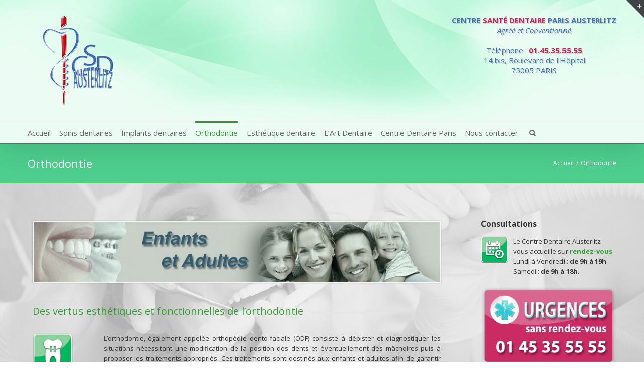

--- FILE ---
content_type: text/html; charset=UTF-8
request_url: http://csdausterlitz.fr/orthodontie/
body_size: 32020
content:
<!DOCTYPE html>
<html xmlns="http://www.w3.org/1999/xhtml" lang="fr-FR" xmlns:og="http://opengraphprotocol.org/schema/" xmlns:fb="http://www.facebook.com/2008/fbml" prefix="og: http://ogp.me/ns#">
<head>
		

	<meta http-equiv="Content-Type" content="text/html; charset=utf-8"/>

	<title>
	Orthodontie - Dentistes Paris 5 - CSD Paris Austerlitz	</title>

	
	<!--[if lte IE 8]>
	<script type="text/javascript" src="http://csdausterlitz.fr/wp-content/themes/Avada/js/html5shiv.js"></script>
	<![endif]-->

	
		<meta name="viewport" content="width=device-width, initial-scale=1, maximum-scale=1" />
	
	
	
	
	
	
	
<!-- This site is optimized with the Yoast SEO plugin v8.2 - https://yoast.com/wordpress/plugins/seo/ -->
<title>Orthodontie - Dentistes Paris 5 - CSD Paris Austerlitz</title>
<meta name="description" content="Orthodontie enfants et adultes et orthodontie invisible à Paris 5. Principe et types de traitements en orthodontie. Pour un rendez-vous : 01 45 35 55 55"/>
<link rel="canonical" href="http://csdausterlitz.fr/orthodontie/" />
<meta property="og:locale" content="fr_FR" />
<meta property="og:type" content="article" />
<meta property="og:title" content="Orthodontie - Dentistes Paris 5 - CSD Paris Austerlitz" />
<meta property="og:description" content="Orthodontie enfants et adultes et orthodontie invisible à Paris 5. Principe et types de traitements en orthodontie. Pour un rendez-vous : 01 45 35 55 55" />
<meta property="og:url" content="http://csdausterlitz.fr/orthodontie/" />
<meta property="og:site_name" content="Dentistes Paris 5 - CSD Paris Austerlitz" />
<!-- / Yoast SEO plugin. -->

<link rel='dns-prefetch' href='//fonts.googleapis.com' />
<link rel='dns-prefetch' href='//s.w.org' />
<link rel="alternate" type="application/rss+xml" title="Dentistes Paris 5 - CSD Paris Austerlitz &raquo; Flux" href="http://csdausterlitz.fr/feed/" />
<link rel="alternate" type="application/rss+xml" title="Dentistes Paris 5 - CSD Paris Austerlitz &raquo; Flux des commentaires" href="http://csdausterlitz.fr/comments/feed/" />
<link rel="alternate" type="application/rss+xml" title="Dentistes Paris 5 - CSD Paris Austerlitz &raquo; Orthodontie Flux des commentaires" href="http://csdausterlitz.fr/orthodontie/feed/" />
<meta property="og:title" content="Orthodontie"/><meta property="og:type" content="article"/><meta property="og:url" content="http://csdausterlitz.fr/orthodontie/"/><meta property="og:site_name" content="Dentistes Paris 5 - CSD Paris Austerlitz"/><meta property="og:description" content=""/><meta property="og:image" content="http://csdausterlitz.fr/wp-content/uploads/2015/05/logo-web-csdausterlitz.png"/>		<script type="text/javascript">
			window._wpemojiSettings = {"baseUrl":"https:\/\/s.w.org\/images\/core\/emoji\/11\/72x72\/","ext":".png","svgUrl":"https:\/\/s.w.org\/images\/core\/emoji\/11\/svg\/","svgExt":".svg","source":{"concatemoji":"http:\/\/csdausterlitz.fr\/wp-includes\/js\/wp-emoji-release.min.js?ver=4.9.28"}};
			!function(e,a,t){var n,r,o,i=a.createElement("canvas"),p=i.getContext&&i.getContext("2d");function s(e,t){var a=String.fromCharCode;p.clearRect(0,0,i.width,i.height),p.fillText(a.apply(this,e),0,0);e=i.toDataURL();return p.clearRect(0,0,i.width,i.height),p.fillText(a.apply(this,t),0,0),e===i.toDataURL()}function c(e){var t=a.createElement("script");t.src=e,t.defer=t.type="text/javascript",a.getElementsByTagName("head")[0].appendChild(t)}for(o=Array("flag","emoji"),t.supports={everything:!0,everythingExceptFlag:!0},r=0;r<o.length;r++)t.supports[o[r]]=function(e){if(!p||!p.fillText)return!1;switch(p.textBaseline="top",p.font="600 32px Arial",e){case"flag":return s([55356,56826,55356,56819],[55356,56826,8203,55356,56819])?!1:!s([55356,57332,56128,56423,56128,56418,56128,56421,56128,56430,56128,56423,56128,56447],[55356,57332,8203,56128,56423,8203,56128,56418,8203,56128,56421,8203,56128,56430,8203,56128,56423,8203,56128,56447]);case"emoji":return!s([55358,56760,9792,65039],[55358,56760,8203,9792,65039])}return!1}(o[r]),t.supports.everything=t.supports.everything&&t.supports[o[r]],"flag"!==o[r]&&(t.supports.everythingExceptFlag=t.supports.everythingExceptFlag&&t.supports[o[r]]);t.supports.everythingExceptFlag=t.supports.everythingExceptFlag&&!t.supports.flag,t.DOMReady=!1,t.readyCallback=function(){t.DOMReady=!0},t.supports.everything||(n=function(){t.readyCallback()},a.addEventListener?(a.addEventListener("DOMContentLoaded",n,!1),e.addEventListener("load",n,!1)):(e.attachEvent("onload",n),a.attachEvent("onreadystatechange",function(){"complete"===a.readyState&&t.readyCallback()})),(n=t.source||{}).concatemoji?c(n.concatemoji):n.wpemoji&&n.twemoji&&(c(n.twemoji),c(n.wpemoji)))}(window,document,window._wpemojiSettings);
		</script>
		<style type="text/css">
img.wp-smiley,
img.emoji {
	display: inline !important;
	border: none !important;
	box-shadow: none !important;
	height: 1em !important;
	width: 1em !important;
	margin: 0 .07em !important;
	vertical-align: -0.1em !important;
	background: none !important;
	padding: 0 !important;
}
</style>
<link rel='stylesheet' id='layerslider-css'  href='http://csdausterlitz.fr/wp-content/plugins/LayerSlider/static/css/layerslider.css?ver=5.3.2' type='text/css' media='all' />
<link rel='stylesheet' id='ls-google-fonts-css'  href='http://fonts.googleapis.com/css?family=Lato:100,300,regular,700,900%7COpen+Sans:300%7CIndie+Flower:regular%7COswald:300,regular,700&#038;subset=latin%2Clatin-ext' type='text/css' media='all' />
<link rel='stylesheet' id='contact-form-7-css'  href='http://csdausterlitz.fr/wp-content/plugins/contact-form-7/includes/css/styles.css?ver=5.0.4' type='text/css' media='all' />
<link rel='stylesheet' id='rs-plugin-settings-css'  href='http://csdausterlitz.fr/wp-content/plugins/revslider/rs-plugin/css/settings.css?ver=4.6.5' type='text/css' media='all' />
<style id='rs-plugin-settings-inline-css' type='text/css'>
.avada_huge_white_text{position:absolute; color:#ffffff; font-size:130px; line-height:45px; font-family:museoslab500regular;   text-shadow:0px 2px 5px rgba(0,0,0,1)}.avada_huge_black_text{position:absolute; color:#000000; font-size:130px; line-height:45px; font-family:museoslab500regular}.avada_big_black_text{position:absolute; color:#333333; font-size:42px; line-height:45px; font-family:museoslab500regular}.avada_big_white_text{position:absolute; color:#fff; font-size:42px; line-height:45px; font-family:museoslab500regular}.avada_big_black_text_center{position:absolute; color:#333333; font-size:38px; line-height:45px; font-family:museoslab500regular;   text-align:center}.avada_med_green_text{position:absolute; color:#A0CE4E; font-size:24px; line-height:24px; font-family:PTSansRegular,Arial,Helvetica,sans-serif}.avada_small_gray_text{position:absolute; color:#747474; font-size:13px; line-height:20px; font-family:PTSansRegular,Arial,Helvetica,sans-serif}.avada_small_white_text{position:absolute; color:#fff; font-size:13px; line-height:20px; font-family:PTSansRegular,Arial,Helvetica,sans-serif;  text-shadow:0px 2px 5px rgba(0,0,0,0.5); font-weight:700}.avada_block_black{position:absolute; color:#A0CE4E; text-shadow:none; font-size:22px; line-height:34px; padding:0px 10px; padding-top:1px;margin:0px; border-width:0px; border-style:none; background-color:#000;font-family:PTSansRegular,Arial,Helvetica,sans-serif}.avada_block_green{position:absolute; color:#000; text-shadow:none; font-size:22px; line-height:34px; padding:0px 10px; padding-top:1px;margin:0px; border-width:0px; border-style:none; background-color:#A0CE4E;font-family:PTSansRegular,Arial,Helvetica,sans-serif}.avada_block_white{position:absolute; color:#fff; text-shadow:none; font-size:22px; line-height:34px; padding:0px 10px; padding-top:1px;margin:0px; border-width:0px; border-style:none; background-color:#000;font-family:PTSansRegular,Arial,Helvetica,sans-serif}.avada_block_white_trans{position:absolute; color:#fff; text-shadow:none; font-size:22px; line-height:34px; padding:0px 10px; padding-top:1px;margin:0px; border-width:0px; border-style:none; background-color:rgba(0,0,0,0.6);  font-family:PTSansRegular,Arial,Helvetica,sans-serif}.tp-caption a{color:#ff7302;text-shadow:none;-webkit-transition:all 0.2s ease-out;-moz-transition:all 0.2s ease-out;-o-transition:all 0.2s ease-out;-ms-transition:all 0.2s ease-out}.tp-caption a:hover{color:#ffa902}.avada_huge_white_text{position:absolute; color:#ffffff; font-size:130px; line-height:45px; font-family:museoslab500regular;   text-shadow:0px 2px 5px rgba(0,0,0,1)}.avada_huge_black_text{position:absolute; color:#000000; font-size:130px; line-height:45px; font-family:museoslab500regular}.avada_big_black_text{position:absolute; color:#333333; font-size:42px; line-height:45px; font-family:museoslab500regular}.avada_big_white_text{position:absolute; color:#fff; font-size:42px; line-height:45px; font-family:museoslab500regular}.avada_big_black_text_center{position:absolute; color:#333333; font-size:38px; line-height:45px; font-family:museoslab500regular;   text-align:center}.avada_med_green_text{position:absolute; color:#A0CE4E; font-size:24px; line-height:24px; font-family:PTSansRegular,Arial,Helvetica,sans-serif}.avada_small_gray_text{position:absolute; color:#747474; font-size:13px; line-height:20px; font-family:PTSansRegular,Arial,Helvetica,sans-serif}.avada_small_white_text{position:absolute; color:#fff; font-size:13px; line-height:20px; font-family:PTSansRegular,Arial,Helvetica,sans-serif;  text-shadow:0px 2px 5px rgba(0,0,0,0.5); font-weight:700}.avada_block_black{position:absolute; color:#A0CE4E; text-shadow:none; font-size:22px; line-height:34px; padding:0px 10px; padding-top:1px;margin:0px; border-width:0px; border-style:none; background-color:#000;font-family:PTSansRegular,Arial,Helvetica,sans-serif}.avada_block_green{position:absolute; color:#000; text-shadow:none; font-size:22px; line-height:34px; padding:0px 10px; padding-top:1px;margin:0px; border-width:0px; border-style:none; background-color:#A0CE4E;font-family:PTSansRegular,Arial,Helvetica,sans-serif}.avada_block_white{position:absolute; color:#fff; text-shadow:none; font-size:22px; line-height:34px; padding:0px 10px; padding-top:1px;margin:0px; border-width:0px; border-style:none; background-color:#000;font-family:PTSansRegular,Arial,Helvetica,sans-serif}.avada_block_white_trans{position:absolute; color:#fff; text-shadow:none; font-size:22px; line-height:34px; padding:0px 10px; padding-top:1px;margin:0px; border-width:0px; border-style:none; background-color:rgba(0,0,0,0.6);  font-family:PTSansRegular,Arial,Helvetica,sans-serif}.avada_huge_white_text{position:absolute; color:#ffffff; font-size:130px; line-height:45px; font-family:museoslab500regular;   text-shadow:0px 2px 5px rgba(0,0,0,1)}.avada_huge_black_text{position:absolute; color:#000000; font-size:130px; line-height:45px; font-family:museoslab500regular}.avada_big_black_text{position:absolute; color:#333333; font-size:42px; line-height:45px; font-family:museoslab500regular}.avada_big_white_text{position:absolute; color:#fff; font-size:42px; line-height:45px; font-family:museoslab500regular}.avada_big_black_text_center{position:absolute; color:#333333; font-size:38px; line-height:45px; font-family:museoslab500regular;   text-align:center}.avada_med_green_text{position:absolute; color:#A0CE4E; font-size:24px; line-height:24px; font-family:PTSansRegular,Arial,Helvetica,sans-serif}.avada_small_gray_text{position:absolute; color:#747474; font-size:13px; line-height:20px; font-family:PTSansRegular,Arial,Helvetica,sans-serif}.avada_small_white_text{position:absolute; color:#fff; font-size:13px; line-height:20px; font-family:PTSansRegular,Arial,Helvetica,sans-serif;  text-shadow:0px 2px 5px rgba(0,0,0,0.5); font-weight:700}.avada_block_black{position:absolute; color:#A0CE4E; text-shadow:none; font-size:22px; line-height:34px; padding:0px 10px; padding-top:1px;margin:0px; border-width:0px; border-style:none; background-color:#000;font-family:PTSansRegular,Arial,Helvetica,sans-serif}.avada_block_green{position:absolute; color:#000; text-shadow:none; font-size:22px; line-height:34px; padding:0px 10px; padding-top:1px;margin:0px; border-width:0px; border-style:none; background-color:#A0CE4E;font-family:PTSansRegular,Arial,Helvetica,sans-serif}.avada_block_white{position:absolute; color:#fff; text-shadow:none; font-size:22px; line-height:34px; padding:0px 10px; padding-top:1px;margin:0px; border-width:0px; border-style:none; background-color:#000;font-family:PTSansRegular,Arial,Helvetica,sans-serif}.avada_block_white_trans{position:absolute; color:#fff; text-shadow:none; font-size:22px; line-height:34px; padding:0px 10px; padding-top:1px;margin:0px; border-width:0px; border-style:none; background-color:rgba(0,0,0,0.6);  font-family:PTSansRegular,Arial,Helvetica,sans-serif}.avada_huge_white_text{position:absolute; color:#ffffff; font-size:130px; line-height:45px; font-family:museoslab500regular;   text-shadow:0px 2px 5px rgba(0,0,0,1)}.avada_huge_black_text{position:absolute; color:#000000; font-size:130px; line-height:45px; font-family:museoslab500regular}.avada_big_black_text{position:absolute; color:#333333; font-size:42px; line-height:45px; font-family:museoslab500regular}.avada_big_white_text{position:absolute; color:#fff; font-size:42px; line-height:45px; font-family:museoslab500regular}.avada_big_black_text_center{position:absolute; color:#333333; font-size:38px; line-height:45px; font-family:museoslab500regular;   text-align:center}.avada_med_green_text{position:absolute; color:#A0CE4E; font-size:24px; line-height:24px; font-family:PTSansRegular,Arial,Helvetica,sans-serif}.avada_small_gray_text{position:absolute; color:#747474; font-size:13px; line-height:20px; font-family:PTSansRegular,Arial,Helvetica,sans-serif}.avada_small_white_text{position:absolute; color:#fff; font-size:13px; line-height:20px; font-family:PTSansRegular,Arial,Helvetica,sans-serif;  text-shadow:0px 2px 5px rgba(0,0,0,0.5); font-weight:700}.avada_block_black{position:absolute; color:#A0CE4E; text-shadow:none; font-size:22px; line-height:34px; padding:0px 10px; padding-top:1px;margin:0px; border-width:0px; border-style:none; background-color:#000;font-family:PTSansRegular,Arial,Helvetica,sans-serif}.avada_block_green{position:absolute; color:#000; text-shadow:none; font-size:22px; line-height:34px; padding:0px 10px; padding-top:1px;margin:0px; border-width:0px; border-style:none; background-color:#A0CE4E;font-family:PTSansRegular,Arial,Helvetica,sans-serif}.avada_block_white{position:absolute; color:#fff; text-shadow:none; font-size:22px; line-height:34px; padding:0px 10px; padding-top:1px;margin:0px; border-width:0px; border-style:none; background-color:#000;font-family:PTSansRegular,Arial,Helvetica,sans-serif}.avada_block_white_trans{position:absolute; color:#fff; text-shadow:none; font-size:22px; line-height:34px; padding:0px 10px; padding-top:1px;margin:0px; border-width:0px; border-style:none; background-color:rgba(0,0,0,0.6);  font-family:PTSansRegular,Arial,Helvetica,sans-serif}.avada_huge_white_text{position:absolute; color:#ffffff; font-size:130px; line-height:45px; font-family:museoslab500regular;   text-shadow:0px 2px 5px rgba(0,0,0,1)}.avada_huge_black_text{position:absolute; color:#000000; font-size:130px; line-height:45px; font-family:museoslab500regular}.avada_big_black_text{position:absolute; color:#333333; font-size:42px; line-height:45px; font-family:museoslab500regular}.avada_big_white_text{position:absolute; color:#fff; font-size:42px; line-height:45px; font-family:museoslab500regular}.avada_big_black_text_center{position:absolute; color:#333333; font-size:38px; line-height:45px; font-family:museoslab500regular;   text-align:center}.avada_med_green_text{position:absolute; color:#A0CE4E; font-size:24px; line-height:24px; font-family:PTSansRegular,Arial,Helvetica,sans-serif}.avada_small_gray_text{position:absolute; color:#747474; font-size:13px; line-height:20px; font-family:PTSansRegular,Arial,Helvetica,sans-serif}.avada_small_white_text{position:absolute; color:#fff; font-size:13px; line-height:20px; font-family:PTSansRegular,Arial,Helvetica,sans-serif;  text-shadow:0px 2px 5px rgba(0,0,0,0.5); font-weight:700}.avada_block_black{position:absolute; color:#A0CE4E; text-shadow:none; font-size:22px; line-height:34px; padding:0px 10px; padding-top:1px;margin:0px; border-width:0px; border-style:none; background-color:#000;font-family:PTSansRegular,Arial,Helvetica,sans-serif}.avada_block_green{position:absolute; color:#000; text-shadow:none; font-size:22px; line-height:34px; padding:0px 10px; padding-top:1px;margin:0px; border-width:0px; border-style:none; background-color:#A0CE4E;font-family:PTSansRegular,Arial,Helvetica,sans-serif}.avada_block_white{position:absolute; color:#fff; text-shadow:none; font-size:22px; line-height:34px; padding:0px 10px; padding-top:1px;margin:0px; border-width:0px; border-style:none; background-color:#000;font-family:PTSansRegular,Arial,Helvetica,sans-serif}.avada_block_white_trans{position:absolute; color:#fff; text-shadow:none; font-size:22px; line-height:34px; padding:0px 10px; padding-top:1px;margin:0px; border-width:0px; border-style:none; background-color:rgba(0,0,0,0.6);  font-family:PTSansRegular,Arial,Helvetica,sans-serif}.avada_huge_white_text{position:absolute; color:#ffffff; font-size:130px; line-height:45px; font-family:museoslab500regular;   text-shadow:0px 2px 5px rgba(0,0,0,1)}.avada_huge_black_text{position:absolute; color:#000000; font-size:130px; line-height:45px; font-family:museoslab500regular}.avada_big_black_text{position:absolute; color:#333333; font-size:42px; line-height:45px; font-family:museoslab500regular}.avada_big_white_text{position:absolute; color:#fff; font-size:42px; line-height:45px; font-family:museoslab500regular}.avada_big_black_text_center{position:absolute; color:#333333; font-size:38px; line-height:45px; font-family:museoslab500regular;   text-align:center}.avada_med_green_text{position:absolute; color:#A0CE4E; font-size:24px; line-height:24px; font-family:PTSansRegular,Arial,Helvetica,sans-serif}.avada_small_gray_text{position:absolute; color:#747474; font-size:13px; line-height:20px; font-family:PTSansRegular,Arial,Helvetica,sans-serif}.avada_small_white_text{position:absolute; color:#fff; font-size:13px; line-height:20px; font-family:PTSansRegular,Arial,Helvetica,sans-serif;  text-shadow:0px 2px 5px rgba(0,0,0,0.5); font-weight:700}.avada_block_black{position:absolute; color:#A0CE4E; text-shadow:none; font-size:22px; line-height:34px; padding:0px 10px; padding-top:1px;margin:0px; border-width:0px; border-style:none; background-color:#000;font-family:PTSansRegular,Arial,Helvetica,sans-serif}.avada_block_green{position:absolute; color:#000; text-shadow:none; font-size:22px; line-height:34px; padding:0px 10px; padding-top:1px;margin:0px; border-width:0px; border-style:none; background-color:#A0CE4E;font-family:PTSansRegular,Arial,Helvetica,sans-serif}.avada_block_white{position:absolute; color:#fff; text-shadow:none; font-size:22px; line-height:34px; padding:0px 10px; padding-top:1px;margin:0px; border-width:0px; border-style:none; background-color:#000;font-family:PTSansRegular,Arial,Helvetica,sans-serif}.avada_block_white_trans{position:absolute; color:#fff; text-shadow:none; font-size:22px; line-height:34px; padding:0px 10px; padding-top:1px;margin:0px; border-width:0px; border-style:none; background-color:rgba(0,0,0,0.6);  font-family:PTSansRegular,Arial,Helvetica,sans-serif}.avada_huge_white_text{position:absolute; color:#ffffff; font-size:130px; line-height:45px; font-family:museoslab500regular;   text-shadow:0px 2px 5px rgba(0,0,0,1)}.avada_huge_black_text{position:absolute; color:#000000; font-size:130px; line-height:45px; font-family:museoslab500regular}.avada_big_black_text{position:absolute; color:#333333; font-size:42px; line-height:45px; font-family:museoslab500regular}.avada_big_white_text{position:absolute; color:#fff; font-size:42px; line-height:45px; font-family:museoslab500regular}.avada_big_black_text_center{position:absolute; color:#333333; font-size:38px; line-height:45px; font-family:museoslab500regular;   text-align:center}.avada_med_green_text{position:absolute; color:#A0CE4E; font-size:24px; line-height:24px; font-family:PTSansRegular,Arial,Helvetica,sans-serif}.avada_small_gray_text{position:absolute; color:#747474; font-size:13px; line-height:20px; font-family:PTSansRegular,Arial,Helvetica,sans-serif}.avada_small_white_text{position:absolute; color:#fff; font-size:13px; line-height:20px; font-family:PTSansRegular,Arial,Helvetica,sans-serif;  text-shadow:0px 2px 5px rgba(0,0,0,0.5); font-weight:700}.avada_block_black{position:absolute; color:#A0CE4E; text-shadow:none; font-size:22px; line-height:34px; padding:0px 10px; padding-top:1px;margin:0px; border-width:0px; border-style:none; background-color:#000;font-family:PTSansRegular,Arial,Helvetica,sans-serif}.avada_block_green{position:absolute; color:#000; text-shadow:none; font-size:22px; line-height:34px; padding:0px 10px; padding-top:1px;margin:0px; border-width:0px; border-style:none; background-color:#A0CE4E;font-family:PTSansRegular,Arial,Helvetica,sans-serif}.avada_block_white{position:absolute; color:#fff; text-shadow:none; font-size:22px; line-height:34px; padding:0px 10px; padding-top:1px;margin:0px; border-width:0px; border-style:none; background-color:#000;font-family:PTSansRegular,Arial,Helvetica,sans-serif}.avada_block_white_trans{position:absolute; color:#fff; text-shadow:none; font-size:22px; line-height:34px; padding:0px 10px; padding-top:1px;margin:0px; border-width:0px; border-style:none; background-color:rgba(0,0,0,0.6);  font-family:PTSansRegular,Arial,Helvetica,sans-serif}.avada_huge_white_text{position:absolute; color:#ffffff; font-size:130px; line-height:45px; font-family:museoslab500regular;   text-shadow:0px 2px 5px rgba(0,0,0,1)}.avada_huge_black_text{position:absolute; color:#000000; font-size:130px; line-height:45px; font-family:museoslab500regular}.avada_big_black_text{position:absolute; color:#333333; font-size:42px; line-height:45px; font-family:museoslab500regular}.avada_big_white_text{position:absolute; color:#fff; font-size:42px; line-height:45px; font-family:museoslab500regular}.avada_big_black_text_center{position:absolute; color:#333333; font-size:38px; line-height:45px; font-family:museoslab500regular;   text-align:center}.avada_med_green_text{position:absolute; color:#A0CE4E; font-size:24px; line-height:24px; font-family:PTSansRegular,Arial,Helvetica,sans-serif}.avada_small_gray_text{position:absolute; color:#747474; font-size:13px; line-height:20px; font-family:PTSansRegular,Arial,Helvetica,sans-serif}.avada_small_white_text{position:absolute; color:#fff; font-size:13px; line-height:20px; font-family:PTSansRegular,Arial,Helvetica,sans-serif;  text-shadow:0px 2px 5px rgba(0,0,0,0.5); font-weight:700}.avada_block_black{position:absolute; color:#A0CE4E; text-shadow:none; font-size:22px; line-height:34px; padding:0px 10px; padding-top:1px;margin:0px; border-width:0px; border-style:none; background-color:#000;font-family:PTSansRegular,Arial,Helvetica,sans-serif}.avada_block_green{position:absolute; color:#000; text-shadow:none; font-size:22px; line-height:34px; padding:0px 10px; padding-top:1px;margin:0px; border-width:0px; border-style:none; background-color:#A0CE4E;font-family:PTSansRegular,Arial,Helvetica,sans-serif}.avada_block_white{position:absolute; color:#fff; text-shadow:none; font-size:22px; line-height:34px; padding:0px 10px; padding-top:1px;margin:0px; border-width:0px; border-style:none; background-color:#000;font-family:PTSansRegular,Arial,Helvetica,sans-serif}.avada_block_white_trans{position:absolute; color:#fff; text-shadow:none; font-size:22px; line-height:34px; padding:0px 10px; padding-top:1px;margin:0px; border-width:0px; border-style:none; background-color:rgba(0,0,0,0.6);  font-family:PTSansRegular,Arial,Helvetica,sans-serif}.avada_huge_white_text{position:absolute; color:#ffffff; font-size:130px; line-height:45px; font-family:museoslab500regular;   text-shadow:0px 2px 5px rgba(0,0,0,1)}.avada_huge_black_text{position:absolute; color:#000000; font-size:130px; line-height:45px; font-family:museoslab500regular}.avada_big_black_text{position:absolute; color:#333333; font-size:42px; line-height:45px; font-family:museoslab500regular}.avada_big_white_text{position:absolute; color:#fff; font-size:42px; line-height:45px; font-family:museoslab500regular}.avada_big_black_text_center{position:absolute; color:#333333; font-size:38px; line-height:45px; font-family:museoslab500regular;   text-align:center}.avada_med_green_text{position:absolute; color:#A0CE4E; font-size:24px; line-height:24px; font-family:PTSansRegular,Arial,Helvetica,sans-serif}.avada_small_gray_text{position:absolute; color:#747474; font-size:13px; line-height:20px; font-family:PTSansRegular,Arial,Helvetica,sans-serif}.avada_small_white_text{position:absolute; color:#fff; font-size:13px; line-height:20px; font-family:PTSansRegular,Arial,Helvetica,sans-serif;  text-shadow:0px 2px 5px rgba(0,0,0,0.5); font-weight:700}.avada_block_black{position:absolute; color:#A0CE4E; text-shadow:none; font-size:22px; line-height:34px; padding:0px 10px; padding-top:1px;margin:0px; border-width:0px; border-style:none; background-color:#000;font-family:PTSansRegular,Arial,Helvetica,sans-serif}.avada_block_green{position:absolute; color:#000; text-shadow:none; font-size:22px; line-height:34px; padding:0px 10px; padding-top:1px;margin:0px; border-width:0px; border-style:none; background-color:#A0CE4E;font-family:PTSansRegular,Arial,Helvetica,sans-serif}.avada_block_white{position:absolute; color:#fff; text-shadow:none; font-size:22px; line-height:34px; padding:0px 10px; padding-top:1px;margin:0px; border-width:0px; border-style:none; background-color:#000;font-family:PTSansRegular,Arial,Helvetica,sans-serif}.avada_block_white_trans{position:absolute; color:#fff; text-shadow:none; font-size:22px; line-height:34px; padding:0px 10px; padding-top:1px;margin:0px; border-width:0px; border-style:none; background-color:rgba(0,0,0,0.6);  font-family:PTSansRegular,Arial,Helvetica,sans-serif}
</style>
<link rel='stylesheet' id='avada-child-stylesheet-css'  href='http://csdausterlitz.fr/wp-content/themes/Avada/style.css?ver=4.9.28' type='text/css' media='all' />
<link rel='stylesheet' id='avada-stylesheet-css'  href='http://csdausterlitz.fr/wp-content/themes/Avada-Child-Theme/style.css?ver=4.9.28' type='text/css' media='all' />
<!--[if lte IE 9]>
<link rel='stylesheet' id='avada-shortcodes-css'  href='http://csdausterlitz.fr/wp-content/themes/Avada/shortcodes.css?ver=4.9.28' type='text/css' media='all' />
<![endif]-->
<link rel='stylesheet' id='fontawesome-css'  href='http://csdausterlitz.fr/wp-content/themes/Avada/fonts/fontawesome/font-awesome.css?ver=4.9.28' type='text/css' media='all' />
<!--[if lte IE 9]>
<link rel='stylesheet' id='avada-IE-fontawesome-css'  href='http://csdausterlitz.fr/wp-content/themes/Avada/fonts/fontawesome/font-awesome.css?ver=4.9.28' type='text/css' media='all' />
<![endif]-->
<link rel='stylesheet' id='avada-animations-css'  href='http://csdausterlitz.fr/wp-content/themes/Avada/css/animations.css?ver=4.9.28' type='text/css' media='all' />
<!--[if lte IE 8]>
<link rel='stylesheet' id='avada-IE8-css'  href='http://csdausterlitz.fr/wp-content/themes/Avada/css/ie8.css?ver=4.9.28' type='text/css' media='all' />
<![endif]-->
<!--[if IE]>
<link rel='stylesheet' id='avada-IE-css'  href='http://csdausterlitz.fr/wp-content/themes/Avada/css/ie.css?ver=4.9.28' type='text/css' media='all' />
<![endif]-->
<link rel='stylesheet' id='avada-media-css'  href='http://csdausterlitz.fr/wp-content/themes/Avada/css/media.css?ver=4.9.28' type='text/css' media='all' />
<link rel='stylesheet' id='avada-ipad-css'  href='http://csdausterlitz.fr/wp-content/themes/Avada/css/ipad.css?ver=4.9.28' type='text/css' media='all' />
<link rel='stylesheet' id='wpdevelop-bts-css'  href='http://csdausterlitz.fr/wp-content/plugins/booking/assets/libs/bootstrap/css/bootstrap.css?ver=3.3.5.1' type='text/css' media='all' />
<link rel='stylesheet' id='wpdevelop-bts-theme-css'  href='http://csdausterlitz.fr/wp-content/plugins/booking/assets/libs/bootstrap/css/bootstrap-theme.css?ver=3.3.5.1' type='text/css' media='all' />
<link rel='stylesheet' id='wpbc-client-pages-css'  href='http://csdausterlitz.fr/wp-content/plugins/booking/css/client.css?ver=8.3.2' type='text/css' media='all' />
<link rel='stylesheet' id='wpbc-admin-timeline-css'  href='http://csdausterlitz.fr/wp-content/plugins/booking/css/timeline.css?ver=8.3.2' type='text/css' media='all' />
<link rel='stylesheet' id='wpbc-calendar-css'  href='http://csdausterlitz.fr/wp-content/plugins/booking/css/calendar.css?ver=8.3.2' type='text/css' media='all' />
<link rel='stylesheet' id='wpbc-calendar-skin-css'  href='http://csdausterlitz.fr/wp-content/plugins/booking/css/skins/traditional-light.css?ver=8.3.2' type='text/css' media='all' />
<script type='text/javascript' src='http://csdausterlitz.fr/wp-content/plugins/LayerSlider/static/js/greensock.js?ver=1.11.8'></script>
<script type='text/javascript' src='http://csdausterlitz.fr/wp-includes/js/jquery/jquery.js?ver=1.12.4'></script>
<script type='text/javascript' src='http://csdausterlitz.fr/wp-includes/js/jquery/jquery-migrate.min.js?ver=1.4.1'></script>
<script type='text/javascript' src='http://csdausterlitz.fr/wp-content/plugins/LayerSlider/static/js/layerslider.kreaturamedia.jquery.js?ver=5.3.2'></script>
<script type='text/javascript' src='http://csdausterlitz.fr/wp-content/plugins/LayerSlider/static/js/layerslider.transitions.js?ver=5.3.2'></script>
<script type='text/javascript' src='http://csdausterlitz.fr/wp-content/plugins/revslider/rs-plugin/js/jquery.themepunch.tools.min.js?ver=4.6.5'></script>
<script type='text/javascript' src='http://csdausterlitz.fr/wp-content/plugins/revslider/rs-plugin/js/jquery.themepunch.revolution.min.js?ver=4.6.5'></script>
<script type='text/javascript'>
/* <![CDATA[ */
var wpbc_global1 = {"wpbc_ajaxurl":"http:\/\/csdausterlitz.fr\/wp-admin\/admin-ajax.php","wpdev_bk_plugin_url":"http:\/\/csdausterlitz.fr\/wp-content\/plugins\/booking","wpdev_bk_today":"[2026,1,18,23,28]","visible_booking_id_on_page":"[]","booking_max_monthes_in_calendar":"1y","user_unavilable_days":"[0,999]","wpdev_bk_edit_id_hash":"","wpdev_bk_plugin_filename":"wpdev-booking.php","bk_days_selection_mode":"single","wpdev_bk_personal":"0","block_some_dates_from_today":"0","message_verif_requred":"Ce champ est obligatoire","message_verif_requred_for_check_box":"Cette case doit \u00eatre coch\u00e9e","message_verif_requred_for_radio_box":"Au moins une option doit etre s\u00e9lectionn\u00e9e","message_verif_emeil":"Incorrecte champ couriel","message_verif_same_emeil":"Vos mails ne correspondent pas","message_verif_selectdts":"Merci de s\u00e9lectionner vos dates de r\u00e9servation dans le calendrier.","parent_booking_resources":"[]","new_booking_title":"Merci pour votre r\u00e9servation.  Nous vous enverrons une confirmation de votre r\u00e9servation le plus t\u00f4t possible.","new_booking_title_time":"7000","type_of_thank_you_message":"message","thank_you_page_URL":"http:\/\/csdausterlitz.fr\/thank-you","is_am_pm_inside_time":"false","is_booking_used_check_in_out_time":"false","wpbc_active_locale":"fr_FR","wpbc_message_processing":"En cours de traitement","wpbc_message_deleting":"Suppression","wpbc_message_updating":"Mise \u00e0 jour","wpbc_message_saving":"Sauvegarde","message_checkinouttime_error":"Erreur ! S\\'il vous plait remettez \u00e0 z\u00e9ro les dates d\\'entr\u00e9e\/sortie ci-dessus.","message_starttime_error":"Heure de d\u00e9but invalide. Cette date ou heure est peut etre d\u00e9j\u00e0 r\u00e9serv\u00e9, ou d\u00e9j\u00e0 dans le pass\u00e9! Merci de choisir une autre date ou heure.","message_endtime_error":"Heure de fin invalide. Cette date ou heure est peut etre d\u00e9j\u00e0 r\u00e9serv\u00e9, ou d\u00e9j\u00e0 dans le pass\u00e9, ou avant le d\u00e9but! Merci de choisir une autre date ou heure.","message_rangetime_error":"Cette date ou heure est peut etre d\u00e9j\u00e0 r\u00e9serv\u00e9, ou d\u00e9j\u00e0 dans le pass\u00e9!","message_durationtime_error":"Cette date ou heure est peut etre d\u00e9j\u00e0 r\u00e9serv\u00e9, ou d\u00e9j\u00e0 dans le pass\u00e9!","bk_highlight_timeslot_word":"Times:"};
/* ]]> */
</script>
<script type='text/javascript' src='http://csdausterlitz.fr/wp-content/plugins/booking/js/wpbc_vars.js?ver=8.3.2'></script>
<script type='text/javascript' src='http://csdausterlitz.fr/wp-content/plugins/booking/assets/libs/bootstrap/js/bootstrap.js?ver=3.3.5.1'></script>
<script type='text/javascript' src='http://csdausterlitz.fr/wp-content/plugins/booking/js/datepick/jquery.datepick.js?ver=1.1'></script>
<script type='text/javascript' src='http://csdausterlitz.fr/wp-content/plugins/booking/js/datepick/jquery.datepick-fr.js?ver=1.1'></script>
<script type='text/javascript' src='http://csdausterlitz.fr/wp-content/plugins/booking/js/client.js?ver=8.3.2'></script>
<script type='text/javascript' src='http://csdausterlitz.fr/wp-content/plugins/booking/js/wpbc_times.js?ver=8.3.2'></script>
<link rel='https://api.w.org/' href='http://csdausterlitz.fr/wp-json/' />
<link rel="EditURI" type="application/rsd+xml" title="RSD" href="http://csdausterlitz.fr/xmlrpc.php?rsd" />
<link rel="wlwmanifest" type="application/wlwmanifest+xml" href="http://csdausterlitz.fr/wp-includes/wlwmanifest.xml" /> 
<meta name="generator" content="WordPress 4.9.28" />
<link rel='shortlink' href='http://csdausterlitz.fr/?p=11866' />
<link rel="alternate" type="application/json+oembed" href="http://csdausterlitz.fr/wp-json/oembed/1.0/embed?url=http%3A%2F%2Fcsdausterlitz.fr%2Forthodontie%2F" />
<link rel="alternate" type="text/xml+oembed" href="http://csdausterlitz.fr/wp-json/oembed/1.0/embed?url=http%3A%2F%2Fcsdausterlitz.fr%2Forthodontie%2F&#038;format=xml" />
		<script type="text/javascript">
			jQuery(document).ready(function() {
				// CUSTOM AJAX CONTENT LOADING FUNCTION
				var ajaxRevslider = function(obj) {
				
					// obj.type : Post Type
					// obj.id : ID of Content to Load
					// obj.aspectratio : The Aspect Ratio of the Container / Media
					// obj.selector : The Container Selector where the Content of Ajax will be injected. It is done via the Essential Grid on Return of Content
					
					var content = "";

					data = {};
					
					data.action = 'revslider_ajax_call_front';
					data.client_action = 'get_slider_html';
					data.token = '1e329af177';
					data.type = obj.type;
					data.id = obj.id;
					data.aspectratio = obj.aspectratio;
					
					// SYNC AJAX REQUEST
					jQuery.ajax({
						type:"post",
						url:"http://csdausterlitz.fr/wp-admin/admin-ajax.php",
						dataType: 'json',
						data:data,
						async:false,
						success: function(ret, textStatus, XMLHttpRequest) {
							if(ret.success == true)
								content = ret.data;								
						},
						error: function(e) {
							console.log(e);
						}
					});
					
					 // FIRST RETURN THE CONTENT WHEN IT IS LOADED !!
					 return content;						 
				};
				
				// CUSTOM AJAX FUNCTION TO REMOVE THE SLIDER
				var ajaxRemoveRevslider = function(obj) {
					return jQuery(obj.selector+" .rev_slider").revkill();
				};

				// EXTEND THE AJAX CONTENT LOADING TYPES WITH TYPE AND FUNCTION
				var extendessential = setInterval(function() {
					if (jQuery.fn.tpessential != undefined) {
						clearInterval(extendessential);
						if(typeof(jQuery.fn.tpessential.defaults) !== 'undefined') {
							jQuery.fn.tpessential.defaults.ajaxTypes.push({type:"revslider",func:ajaxRevslider,killfunc:ajaxRemoveRevslider,openAnimationSpeed:0.3});   
							// type:  Name of the Post to load via Ajax into the Essential Grid Ajax Container
							// func: the Function Name which is Called once the Item with the Post Type has been clicked
							// killfunc: function to kill in case the Ajax Window going to be removed (before Remove function !
							// openAnimationSpeed: how quick the Ajax Content window should be animated (default is 0.3)
						}
					}
				},30);
			});
		</script>
				<style type="text/css">.recentcomments a{display:inline !important;padding:0 !important;margin:0 !important;}</style>
		
	
	<!--[if lte IE 8]>
	<script type="text/javascript">
	jQuery(document).ready(function() {
	var imgs, i, w;
	var imgs = document.getElementsByTagName( 'img' );
	for( i = 0; i < imgs.length; i++ ) {
		w = imgs[i].getAttribute( 'width' );
		imgs[i].removeAttribute( 'width' );
		imgs[i].removeAttribute( 'height' );
	}
	});
	</script>
	
	<script src="http://csdausterlitz.fr/wp-content/themes/Avada/js/excanvas.js"></script>
	
	<![endif]-->
	
	<!--[if lte IE 9]>
	<script type="text/javascript">
	jQuery(document).ready(function() {
	
	// Combine inline styles for body tag
	jQuery('body').each( function() {	
		var combined_styles = '<style type="text/css">';

		jQuery( this ).find( 'style' ).each( function() {
			combined_styles += jQuery(this).html();
			jQuery(this).remove();
		});

		combined_styles += '</style>';

		jQuery( this ).prepend( combined_styles );
	});
	});
	</script>
	
	<![endif]-->	
	
	<script type="text/javascript">
	/*@cc_on
		@if (@_jscript_version == 10)
			document.write('<style type="text/css">.search input,.searchform input {padding-left:10px;} .avada-select-parent .select-arrow,.select-arrow{height:33px;background-color:#ffffff;}.search input{padding-left:5px;}header .tagline{margin-top:3px;}.star-rating span:before {letter-spacing: 0;}.avada-select-parent .select-arrow,.gravity-select-parent .select-arrow,.wpcf7-select-parent .select-arrow,.select-arrow{background: #fff;}.star-rating{width: 5.2em;}.star-rating span:before {letter-spacing: 0.1em;}</style>');
		@end
	@*/

	var doc = document.documentElement;
	doc.setAttribute('data-useragent', navigator.userAgent);
	</script>

		<style type="text/css">
		Avada_3.7.3{color:green;}
	
	
		
	
	
	.header-wrapper .header-social, .sticky-header .sticky-shadow, .tfs-slider .slide-content, #header, .header-v4 #small-nav, .header-v5 #small-nav, #footer, .footer-area, #slidingbar, .page-title-container{ padding-left: 30px; padding-right: 30px; }		
	#main { padding-left: 30px; padding-right: 30px; }
	.width-100 .fullwidth-box, .width-100 .fusion-section-separator {
		padding-left: 30px;
		padding-right: 30px;
	}
	.width-100 .fullwidth-box, .width-100 .fusion-section-separator {
		margin-left: -30px;
		margin-right: -30px;
	}
	/* for full width container with 100% interior checked */
	.width-100 .hundred-percent-fullwidth {
		padding-left: 0px !important; padding-right: 0px !important;
	}

	.mobile-menu-design-modern #mobile-nav li a, .mobile-header-search { padding-left: 30px; padding-right: 30px; }
	
	.mobile-menu-design-modern #mobile-nav li.mobile-nav-item .open-submenu { padding-right: 35px; }			
	.mobile-menu-design-modern #mobile-nav li.mobile-nav-item li a { padding-left: 42px; }
	.mobile-menu-design-modern #mobile-nav li.mobile-nav-item li li a { padding-left: 55px; }
	.mobile-menu-design-modern #mobile-nav li.mobile-nav-item li li li a { padding-left: 68px; }
	.mobile-menu-design-modern #mobile-nav li.mobile-nav-item li li li li a { padding-left: 81px; }		

	.rtl.mobile-menu-design-modern #mobile-nav li.mobile-nav-item .open-submenu { padding-left: 30px; padding-right: 15px; }
	.rtl.mobile-menu-design-modern #mobile-nav li.mobile-nav-item li a { padding-left: 0; padding-right: 42px; }
	.rtl.mobile-menu-design-modern #mobile-nav li.mobile-nav-item li li a { padding-left: 0; padding-right: 55px;	}
	.rtl.mobile-menu-design-modern #mobile-nav li.mobile-nav-item li li li a { padding-left: 0; padding-right: 68px; }
	.rtl.mobile-menu-design-modern #mobile-nav li.mobile-nav-item li li li li a { padding-left: 0; padding-left: 81px; }

		@media only screen and (max-width: 800px) {
		.mobile-menu-design-modern .header-social { padding-left: 0 !important; padding-right: 0 !important; }
		#side-header{width:auto;}
	}
		@media only screen and (max-width: 1170px) {
		.width-100#main { padding-left: 30px !important; padding-right: 30px !important; }
		.width-100 .fullwidth-box, .width-100 .fusion-section-separator {
			padding-left: 30px !important;
			padding-right: 30px !important;
		}
		.width-100 .fullwidth-box, .width-100 .fusion-section-separator {
			margin-left: -30px !important;
			margin-right: -30px !important;
		}
		/* for full width container with 100% interior checked */
		.width-100 .hundred-percent-fullwidth {
			padding-left: 0px !important; padding-right: 0px !important;
		}
	}
		
				
		@media only screen and (min-width: 850px) and (max-width: 930px) {
			.grid-layout-6 .post,
			.portfolio-six .portfolio-item {
				width: 20% !important;
			}

			.grid-layout-5 .post,
			.portfolio-five .portfolio-item {
				width: 25% !important;
			}
		}

		@media only screen and (min-width: 800px) and (max-width: 850px) {
			.grid-layout-6 .post,
			.portfolio-six .portfolio-item {
				width: 25% !important;
			}

			.grid-layout-5 .post,
			.portfolio-five .portfolio-item {
				width: 33.3333333333% !important;
			}

			.grid-layout-4 .post,
			.portfolio-four .portfolio-item {
				width: 33.3333333333% !important;
			}
		}

		@media only screen and (min-width: 700px) and (max-width: 800px) {
			.grid-layout-6 .post,
			.portfolio-six .portfolio-item {
				width: 33.3333333333% !important;
			}

			.grid-layout-5 .post,
			.grid-layout-4 .post,
			.grid-layout-3 .post,
			.portfolio-five .portfolio-item,
			.portfolio-four .portfolio-item,
			.portfolio-three .portfolio-item,
			.portfolio-masonry .portfolio-item {
				width: 50% !important;
			}
		}

		@media only screen and (min-width: 640px) and (max-width: 700px) {
			.grid-layout-6 .post,
			.grid-layout-5 .post,
			.grid-layout-4 .post,
			.grid-layout-3 .post,
			.portfolio-six .portfolio-item,
			.portfolio-five .portfolio-item,
			.portfolio-four .portfolio-item,
			.portfolio-three .portfolio-item,
			.portfolio-masonry .portfolio-item {
				width: 50% !important;
			}
		}

		@media only screen and (max-width: 640px) {
			.grid-layout .post,
			.portfolio-item {
				width: 100% !important;
			}			
		}
		@media only screen and (min-device-width: 768px) and (max-device-width: 1366px) and (orientation: portrait) {
			.grid-layout-6 .post,
			.portfolio-six .portfolio-item {
				width: 33.3333333333% !important;
			}

			.grid-layout-5 .post,
			.grid-layout-4 .post,
			.grid-layout-3 .post,
			.portfolio-five .portfolio-item,
			.portfolio-four .portfolio-item,
			.portfolio-three .portfolio-item,
			.portfolio-masonry .portfolio-item {
				width: 50% !important;
			}
		}
	

	
	/*IE11 hack */
	@media screen and (-ms-high-contrast: active), (-ms-high-contrast: none) {
		.avada-select-parent .select-arrow,.select-arrow, 
		.wpcf7-select-parent .select-arrow{height:33px;line-height:33px;}
		.gravity-select-parent .select-arrow{height:24px;line-height:24px;}
		
		#wrapper .gf_browser_ie.gform_wrapper .button,
		#wrapper .gf_browser_ie.gform_wrapper .gform_footer input.button{ padding: 0 20px; }
	}

	a:hover, .tooltip-shortcode, #mobile-nav li.mobile-nav-item .open-submenu:hover {
	color:#2ca02c;
}
#nav ul .current_page_item > a, #nav ul .current-menu-item > a, #nav ul > .current-menu-parent > a,
#sticky-nav ul .current_page_item > a, #sticky-nav ul .current-menu-item > a, #sticky-nav ul > .current-menu-parent > a,
.footer-area ul li a:hover,
.footer-area .fusion-tabs-widget .tab-holder .news-list li .post-holder a:hover,
.footer-area .fusion-accordian .panel-title a:hover,
#slidingbar-area ul li a:hover,
#slidingbar-area .fusion-accordian .panel-title a:hover,
.portfolio-tabs li.active a, .faq-tabs li.active a,
.project-content .project-info .project-info-box a:hover,
#main .post h2 a:hover,
#main .about-author .title a:hover,
span.dropcap,.footer-area a:hover,#slidingbar-area a:hover,.copyright a:hover,
.sidebar .widget_categories li a:hover,
.sidebar .widget li a:hover,
#nav ul li > a:hover, #sticky-nav ul li > a:hover,
#nav .cart-contents .cart-link a:hover, #nav .cart-contents .checkout-link a:hover, #nav .cart-contents .cart-link a:hover:before, #nav .cart-contents .checkout-link a:hover:before,
.date-and-formats .format-box i,
h5.toggle:hover a,
.tooltip-shortcode,.content-box-percentage,
.fusion-popover,
.woocommerce .address .edit:hover:after,
.my_account_orders .order-actions a:hover:after,
.more a:hover:after,.read-more:hover:after,.entry-read-more a:hover:after,.pagination-prev:hover:before,.pagination-next:hover:after,.bbp-topic-pagination .prev:hover:before,.bbp-topic-pagination .next:hover:after,
.single-navigation a[rel=prev]:hover:before,.single-navigation a[rel=next]:hover:after,
.sidebar .widget_nav_menu li a:hover:before,.sidebar .widget_categories li a:hover:before,
.sidebar .widget .recentcomments:hover:before,.sidebar .widget_recent_entries li a:hover:before,
.sidebar .widget_archive li a:hover:before,.sidebar .widget_pages li a:hover:before,
.sidebar .widget_links li a:hover:before,.side-nav .arrow:hover:after,.woocommerce-tabs .tabs a:hover .arrow:after,
#wrapper .jtwt .jtwt_tweet a:hover,
.star-rating:before,.star-rating span:before,.price ins .amount, .avada-order-details .shop_table.order_details tfoot tr:last-child .amount,
.price > .amount,.woocommerce-pagination .prev:hover,.woocommerce-pagination .next:hover,.woocommerce-pagination .prev:hover:before,.woocommerce-pagination .next:hover:after,
.woocommerce-tabs .tabs li.active a,.woocommerce-tabs .tabs li.active a .arrow:after,
#wrapper .cart-checkout a:hover,#wrapper .cart-checkout a:hover:before,
.widget_shopping_cart_content .total .amount,.widget_layered_nav li a:hover:before,
.widget_product_categories li a:hover:before,#header-sticky .my-account-link-active:after,#header .my-account-link-active:after,.woocommerce-side-nav li.active a,.woocommerce-side-nav li.active a:after,.my_account_orders .order-number a,.shop_table .product-subtotal .amount,
.cart_totals .order-total .amount,form.checkout .shop_table tfoot .order-total .amount,#final-order-details .mini-order-details tr:last-child .amount,.rtl .more a:hover:before,.rtl .read-more:hover:before,.rtl .entry-read-more a:hover:before,#header-sticky .my-cart-link-active:after,.header-wrapper .my-cart-link-active:after,#wrapper .sidebar .current_page_item > a,#wrapper .sidebar .current-menu-item > a,#wrapper .sidebar .current_page_item > a:before,#wrapper .sidebar .current-menu-item > a:before,#wrapper .footer-area .current_page_item > a,#wrapper .footer-area .current-menu-item > a,#wrapper .footer-area .current_page_item > a:before,#wrapper .footer-area .current-menu-item > a:before,#wrapper #slidingbar-area .current_page_item > a,#wrapper #slidingbar-area .current-menu-item > a,#wrapper #slidingbar-area .current_page_item > a:before,#wrapper #slidingbar-area .current-menu-item > a:before,.side-nav ul > li.current_page_item > a,.side-nav li.current_page_ancestor > a,
.gform_wrapper span.ginput_total,.gform_wrapper span.ginput_product_price,.ginput_shipping_price,
.bbp-topics-front ul.super-sticky a:hover, .bbp-topics ul.super-sticky a:hover, .bbp-topics ul.sticky a:hover, .bbp-forum-content ul.sticky a:hover, .fusion-accordian .panel-title a:hover, #nav .cart-contents .cart-link a:hover:before, #nav .cart-contents .checkout-link a:hover:before{
	color:#2ca02c;
}
.fusion-content-boxes .heading-link:hover h2 {
	color:#2ca02c !important;
}
.fusion-content-boxes .heading-link:hover .icon i, .fusion-accordian .panel-title a:hover .fa-fusion-box {
	background-color: #2ca02c !important;
	border-color: #2ca02c !important;
}

.sidebar .image .image-extras .image-extras-content a:hover { color: #333333; }
.star-rating:before,.star-rating span:before {
	color:#2ca02c;
}
.tagcloud a:hover,#slidingbar-area .tagcloud a:hover,.footer-area .tagcloud a:hover{ color: #FFFFFF; text-shadow: none; -moz-text-shadow: none; -webkit-text-shadow: none; }
#nav ul .current_page_item > a, #nav ul .current-menu-item  > a, #nav ul > .current-menu-parent > a, #nav ul .current-menu-ancestor > a, .navigation li.current-menu-ancestor > a,
#sticky-nav ul .current_page_item > a, #sticky-nav ul .current-menu-item > a, #sticky-nav ul > .current-menu-parent > a, #sticky-nav li.current-menu-ancestor > a,
#nav ul ul,#sticky-nav ul ul,
.reading-box,
.portfolio-tabs li.active a, .faq-tabs li.active a,
#wrapper .fusion-tabs-widget .tab-holder .tabs li.active a,
#wrapper .post-content blockquote,
.progress-bar-content,
.pagination .current,
.bbp-topic-pagination .current,
.pagination a.inactive:hover,
.woocommerce-pagination .page-numbers.current,
.woocommerce-pagination .page-numbers:hover,
#wrapper .fusion-megamenu-wrapper .fusion-megamenu-holder,
#nav ul li > a:hover,#sticky-nav ul li > a:hover,.woocommerce-pagination .current,
.tagcloud a:hover,#header-sticky .my-account-link:hover:after,#header .my-account-link:hover:after,body #header-sticky .my-account-link-active:after,body #header .my-account-link-active:after,
#bbpress-forums div.bbp-topic-tags a:hover,
#wrapper .fusion-tabs.classic .nav-tabs > .active > .tab-link:hover, #wrapper .fusion-tabs.classic .nav-tabs > .active > .tab-link:focus, #wrapper .fusion-tabs.classic .nav-tabs > .active > .tab-link,#wrapper .fusion-tabs.vertical-tabs.classic .nav-tabs > li.active > .tab-link{
	border-color:#2ca02c;
}
#nav ul .current-menu-ancestor > a,.navigation li.current-menu-ancestor > a, #sticky-nav li.current-menu-ancestor > a {
	color: #2ca02c;
}
#wrapper .side-nav li.current_page_item a{
	border-right-color:#2ca02c;
	border-left-color:#2ca02c;
}
.header-v2 .header-social, .header-v3 .header-social, .header-v4 .header-social,.header-v5 .header-social,.header-v2{
	border-top-color:#2ca02c;
}

.fusion-accordian .panel-title .active .fa-fusion-box,
ul.circle-yes li:before,
.circle-yes ul li:before,
.progress-bar-content,
.pagination .current,
.bbp-topic-pagination .current,
.header-v3 .header-social,.header-v4 .header-social,.header-v5 .header-social,
.date-and-formats .date-box,.table-2 table thead,
.onsale,.woocommerce-pagination .current,
.woocommerce .social-share li a:hover i,
.price_slider_wrapper .ui-slider .ui-slider-range,
.tagcloud a:hover,.cart-loading,
#toTop:hover,
#bbpress-forums div.bbp-topic-tags a:hover,
#wrapper .search-table .search-button input[type="submit"]:hover,
ul.arrow li:before,
p.demo_store,
.avada-myaccount-data .digital-downloads li:before, .avada-thank-you .order_details li:before,
.sidebar .widget_layered_nav li.chosen, .sidebar .widget_layered_nav_filters li.chosen {
	background-color:#2ca02c;
}
.woocommerce .social-share li a:hover i {
	border-color:#2ca02c;
}
.bbp-topics-front ul.super-sticky, .bbp-topics ul.super-sticky, .bbp-topics ul.sticky, .bbp-forum-content ul.sticky	{
	background-color: #ffffe8;
	opacity: 1;
}




#slidingbar {
	background-color:#363839;
	background-color:rgba(54,56,57,0.94);
}
.sb-toggle-wrapper {
	border-top-color:#363839;
	border-top-color:rgba(54,56,57,0.94);
}
#wrapper #slidingbar-area .fusion-tabs-widget .tab-holder .tabs li {
	border-color: #363839;
	border-color: rgba(54,56,57,0.94);
}




	#header-sticky .my-cart-link:after, #header-sticky a.search-link:after, #side-header .my-cart-link:after, #side-header a.search-link:after, #header .my-cart-link:after, #header a.search-link:after,
	#small-nav .my-cart-link:after, #small-nav a.search-link:after{ border: none; }
	#side-header .my-cart-link:after, #side-header a.search-link:after{ padding: 0; }
.mobile-nav-holder .mobile-selector, 
.mobile-topnav-holder .mobile-selector, 
#mobile-nav {
	background-color: #f9f9f9}
.mobile-nav-holder .mobile-selector, .mobile-topnav-holder .mobile-selector, #mobile-nav, #mobile-nav li a, #mobile-nav li a:hover, .mobile-nav-holder .mobile-selector .selector-down, .mobile-menu-design-modern .header-wrapper #mobile-nav, .sh-mobile-nav-holder.mobile-nav-holder-modern #mobile-nav,
#mobile-nav li.mobile-current-nav-item > a, .mobile-topnav-holder .mobile-selector .selector-down{ border-color: #dadada; }
.mobile-nav-holder .mobile-selector .selector-down:before, .mobile-menu-icons a, .mobile-menu-icons a:before, .mobile-topnav-holder .mobile-selector .selector-down:before{color:#dadada;}
#mobile-nav li > a:hover,
#mobile-nav li.mobile-current-nav-item > a {
	background-color: #f6f6f6}


body #header-sticky.sticky-header .sticky-shadow{background:rgba(255, 255, 255, 0.97);}
.no-rgba #header-sticky.sticky-header .sticky-shadow{background:#ffffff; filter: progid: DXImageTransform.Microsoft.Alpha(Opacity=97); opacity: 0.97;}

#header,#small-nav,#side-header{
	background-color:;
	background-color:rgba(0,0,0,1);
}


.footer-area{
	background-color:#213540;
}
#wrapper .footer-area .fusion-tabs-widget .tab-holder .tabs li {
	border-color:#213540;
}

.footer-area{
	border-color:#213540;
}

#footer{
	background-color:#1c2d36;
}

#footer{
	border-color:#1c2d36;
}

.sep-boxed-pricing .panel-heading{
	background-color:#4dcd8e;
	border-color:#4dcd8e;
}
.fusion-pricing-table .panel-body .price .integer-part, .fusion-pricing-table .panel-body .price .decimal-part,
.full-boxed-pricing.fusion-pricing-table .standout .panel-heading h3{
	color:#4dcd8e;
}
.image .image-extras{
	background-image: linear-gradient(top, rgba(77,205,142,0.8) 0%, rgba(34,204,119,0.8) 100%);
	background-image: -o-linear-gradient(top, rgba(77,205,142,0.8) 0%, rgba(34,204,119,0.8) 100%);
	background-image: -moz-linear-gradient(top, rgba(77,205,142,0.8) 0%, rgba(34,204,119,0.8) 100%);
	background-image: -webkit-linear-gradient(top, rgba(77,205,142,0.8) 0%, rgba(34,204,119,0.8) 100%);
	background-image: -ms-linear-gradient(top, rgba(77,205,142,0.8) 0%, rgba(34,204,119,0.8) 100%);

	background-image: -webkit-gradient(
		linear,
		left top,
		left bottom,
		color-stop(0, rgba(77,205,142,0.8)),
		color-stop(1, rgba(34,204,119,0.8))
	);
	filter: progid:DXImageTransform.Microsoft.gradient(startColorstr='#4dcd8e', endColorstr='#22cc77')
			progid: DXImageTransform.Microsoft.Alpha(Opacity=0);
}
.no-cssgradients .image .image-extras{
	background:#4dcd8e;
}
.image:hover .image-extras {
	filter: progid:DXImageTransform.Microsoft.gradient(startColorstr='#4dcd8e', endColorstr='#22cc77')
 			progid: DXImageTransform.Microsoft.Alpha(Opacity=100);
 }
.portfolio-one .button,
#main .comment-submit,
#reviews input#submit,
.comment-form input[type="submit"],
.wpcf7-form input[type="submit"],.wpcf7-submit,
.bbp-submit-wrapper .button,
.button-default,
.button.default,
.price_slider_amount button,
.gform_wrapper .gform_button,
.woocommerce .single_add_to_cart_button,
.woocommerce button.button,
.woocommerce .shipping-calculator-form .button,
.woocommerce form.checkout #place_order,
.woocommerce .checkout_coupon .button,
.woocommerce .login .button,
.woocommerce .register .button,
.woocommerce .avada-order-details .order-again .button,
.woocommerce .avada-order-details .order-again .button,
.woocommerce .lost_reset_password input[type=submit],
#bbp_user_edit_submit,
.ticket-selector-submit-btn[type=submit],
.gform_page_footer input[type=button]{
	background: #72bf89;
	color: #ffffff;
	
		
	background-image: -webkit-gradient( linear, left bottom, left top, from( #4abf6f ), to( #72bf89 ) );
	background-image: -webkit-linear-gradient( bottom,#4abf6f, #72bf89 );
	background-image:	-moz-linear-gradient( bottom, #4abf6f, #72bf89 );
	background-image:	  -o-linear-gradient( bottom, #4abf6f, #72bf89 );
	background-image: linear-gradient( to top,#4abf6f, #72bf89 );	

	filter: progid:DXImageTransform.Microsoft.gradient(startColorstr='#72bf89', endColorstr='#4abf6f');
		
	-webkit-transition: all .2s;
	-moz-transition: all .2s;
	-ms-transition: all .2s;	
	-o-transition: all .2s;
	transition: all .2s;	
}
.no-cssgradients .portfolio-one .button,
.no-cssgradients #main .comment-submit,
.no-cssgradients #reviews input#submit,
.no-cssgradients .comment-form input[type="submit"],
.no-cssgradients .wpcf7-form input[type="submit"],
.no-cssgradients .wpcf7-submit,
.no-cssgradients .bbp-submit-wrapper .button,
.no-cssgradients .button-default,
.no-cssgradients .button.default,
.no-cssgradients .price_slider_amount button,
.no-cssgradients .gform_wrapper .gform_button,
.no-cssgradients .woocommerce .single_add_to_cart_button,
.no-cssgradients .woocommerce button.button,
.no-cssgradients .woocommerce .shipping-calculator-form .button,
.no-cssgradients .woocommerce form.checkout #place_order,
.no-cssgradients .woocommerce .checkout_coupon .button,
.no-cssgradients .woocommerce .login .button,
.no-cssgradients .woocommerce .register .button,
.no-cssgradients .woocommerce .avada-order-details .order-again .button
.no-cssgradients .woocommerce .lost_reset_password input[type=submit],
.no-cssgradients #bbp_user_edit_submit,
.no-cssgradients .ticket-selector-submit-btn[type=submit],
.no-cssgradients .gform_page_footer input[type=button]{
	background:#72bf89;
}
.portfolio-one .button:hover,
#main .comment-submit:hover,
#reviews input#submit:hover,
.comment-form input[type="submit"]:hover,
.wpcf7-form input[type="submit"]:hover,.wpcf7-submit:hover,
.bbp-submit-wrapper .button:hover,
.button-default:hover,
.button.default:hover,
.price_slider_amount button:hover,
.gform_wrapper .gform_button:hover,
.woocommerce .single_add_to_cart_button:hover,
.woocommerce .shipping-calculator-form .button:hover,
.woocommerce form.checkout #place_order:hover,
.woocommerce .checkout_coupon .button:hover,
.woocommerce .login .button:hover,
.woocommerce .register .button:hover,
.woocommerce .avada-order-details .order-again .button:hover,
.woocommerce .lost_reset_password input[type=submit]:hover,
#bbp_user_edit_submit:hover,
.ticket-selector-submit-btn[type=submit]:hover,
.gform_page_footer input[type=button]:hover{
	background: #4abf6f;
	color: #fff;
	
		
	background-image: -webkit-gradient( linear, left bottom, left top, from( #72bf89 ), to( #4abf6f ) );
	background-image: -webkit-linear-gradient( bottom, #72bf89, #4abf6f );
	background-image:	-moz-linear-gradient( bottom, #72bf89}, #4abf6f );
	background-image:	  -o-linear-gradient( bottom, #72bf89, #4abf6f );
	background-image: linear-gradient( to top, #72bf89, #4abf6f );

	filter: progid:DXImageTransform.Microsoft.gradient(startColorstr='#4abf6f', endColorstr='#72bf89');
	}
.no-cssgradients .portfolio-one .button:hover,
.no-cssgradients #main .comment-submit:hover,
.no-cssgradients #reviews input#submit:hover,
.no-cssgradients .comment-form input[type="submit"]:hover,
.no-cssgradients .wpcf7-form input[type="submit"]:hover,
.no-cssgradients .wpcf7-submit:hover,
.no-cssgradients .bbp-submit-wrapper .button:hover,
.no-cssgradients .button-default:hover,
.no-cssgradinets .button.default:hover,
.no-cssgradients .price_slider_amount button:hover,
.no-cssgradients .gform_wrapper .gform_button:hover,
.no-cssgradients .woocommerce .single_add_to_cart_button:hover
.no-cssgradients .woocommerce .shipping-calculator-form .button:hover,
.no-cssgradients .woocommerce form.checkout #place_order:hover,
.no-cssgradients .woocommerce .checkout_coupon .button:hover,
.no-cssgradients .woocommerce .login .button:hover,
.no-cssgradients .woocommerce .register .button:hover,
.no-cssgradients .woocommerce .avada-order-details .order-again .button:hover,
.no-cssgradients .woocommerce .lost_reset_password input[type=submit]:hover,
.no-cssgradients #bbp_user_edit_submit:hover,
.no-cssgradients .ticket-selector-submit-btn[type=submit]:hover,
.no-cssgradients .gform_page_footer input[type=button]:hover{
	background:#4abf6f;
}

.image .image-extras .image-extras-content .icon.link-icon, .image .image-extras .image-extras-content .icon.gallery-icon { background-color:#333333; }
.image-extras .image-extras-content h3, .image .image-extras .image-extras-content h3 a, .image .image-extras .image-extras-content h4, .image .image-extras .image-extras-content h4 a,.image .image-extras .image-extras-content h3, .image .image-extras .image-extras-content h2, .image .image-extras .image-extras-content a,.image .image-extras .image-extras-content .cats,.image .image-extras .image-extras-content .cats a{ color:#333333; }

.page-title-container{border-color:#2ca02c;}

.footer-area{
	
		padding-top: 43px;
	
		padding-bottom: 40px;
	}
.footer-area > .avada-row, #footer > .avada-row {
		padding-left: 0px;
	
		padding-right: 0px;
	}



#footer{
		padding-top: 18px;
	
		padding-bottom: 16px;
	}

.fontawesome-icon.circle-yes{
	background-color:#333333;
}

.fontawesome-icon.circle-yes{
	border-color:#333333;
}

.fontawesome-icon,
.avada-myaccount-data .digital-downloads li:before,
.avada-myaccount-data .digital-downloads li:after,
.avada-thank-you .order_details li:before,
.avada-thank-you .order_details li:after,
.post-content .error-menu li:before,
.post-content .error-menu li:after{
	color:#ffffff;
}

.fusion-title .title-sep,.product .product-border{
	border-color:#e0dede;
}

.review blockquote q,.post-content blockquote,form.checkout .payment_methods .payment_box{
	background-color:#f6f6f6;
}
.fusion-testimonials .author:after{
	border-top-color:#f6f6f6;
}

.review blockquote q,.post-content blockquote{
	color:#747474;
}



body, #nav ul li ul li a, #sticky-nav ul li ul li a,
#wrapper .fusion-megamenu-wrapper .fusion-megamenu-widgets-container,
.more,
.avada-container h3,
.meta .date,
.review blockquote q,
.review blockquote div strong,
.image .image-extras .image-extras-content h4,
.image .image-extras .image-extras-content h4 a,
.project-content .project-info h4,
.post-content blockquote,
.button-default, .button-large, .button-small, .button-medium,.button-xlarge,
.button.large, .button.small, .button.medium,.button.xlarge,
.ei-title h3,.cart-contents,
.comment-form input[type="submit"],
.wpcf7-form input[type="submit"],
.gform_wrapper .gform_button,
.woocommerce-success-message .button,
.woocommerce .single_add_to_cart_button,
.woocommerce button.button,
.woocommerce .shipping-calculator-form .button,
.woocommerce form.checkout #place_order,
.woocommerce .checkout_coupon .button,
.woocommerce .login .button,
.woocommerce .register .button,
.page-title h3,
.blog-shortcode h3.timeline-title,
#reviews #comments > h2,
.image .image-extras .image-extras-content h3,
.image .image-extras .image-extras-content h2,
.image .image-extras .image-extras-content a,
.image .image-extras .image-extras-content .cats,
.image .image-extras .image-extras-content .cats a,
.image .image-extras .image-extras-content .price,
#wrapper #nav ul li ul li > a, #wrapper #sticky-nav ul li ul li > a,
#bbp_user_edit_submit,
.ticket-selector-submit-btn[type=submit],
.gform_page_footer input[type=button]{
	font-family:"Open Sans", Arial, Helvetica, sans-serif;
}

.avada-container h3,
.review blockquote div strong,
.footer-area  h3,
#slidingbar-area  h3,
.button-default, .button-large, .button-small, .button-medium,.button-xlarge,
.button.large, .button.small, .button.medium,.button.xlarge,
.woocommerce .single_add_to_cart_button,
.woocommerce button.button,
.woocommerce .shipping-calculator-form .button,
.woocommerce form.checkout #place_order,
.woocommerce .checkout_coupon .button,
.woocommerce .login .button,
.woocommerce .register .button,
.woocommerce .avada-order-details .order-again .button,
.comment-form input[type="submit"],
.wpcf7-form input[type="submit"],
.gform_wrapper .gform_button,
#bbp_user_edit_submit,
.ticket-selector-submit-btn[type=submit],
.gform_page_footer input[type=button]{
	font-weight:bold;
}
.meta .date,
.review blockquote q,
.post-content blockquote{
	font-style:italic;
}


#nav, #sticky-nav, .navigation,
.side-nav li a{
	font-family:"Open Sans", Arial, Helvetica, sans-serif;
}

#main .reading-box h2,
#main h2,
.page-title h1,
.image .image-extras .image-extras-content h3,.image .image-extras .image-extras-content h3 a,
#main .post h2,
.sidebar .widget h3,
#wrapper .fusion-tabs-widget .tab-holder .tabs li a,
.share-box h4,
.project-content h3,
.author .author_title,
.fusion-pricing-table .title-row,
.fusion-pricing-table .pricing-row,
.fusion-person .person-desc .person-author .person-author-wrapper,
.fusion-accordian .panel-title,
.fusion-accordian .panel-heading a,
.fusion-tabs .nav-tabs  li .tab-link,
.post-content h1, .post-content h2, .post-content h3, .post-content h4, .post-content h5, .post-content h6,
.ei-title h2, #header-sticky,#header .tagline,
table th,.project-content .project-info h4,
.woocommerce-success-message .msg,.product-title, .cart-empty,
#wrapper .fusion-megamenu-wrapper .fusion-megamenu-title,
.main-flex .slide-content h2, .main-flex .slide-content h3,
.fusion-modal .modal-title, .popover .popover-title,
.fusion-flip-box .flip-box-heading-back{
	font-family:"Open Sans", Arial, Helvetica, sans-serif;
}


.footer-area  h3,#slidingbar-area  h3{
	font-family:"Open Sans", Arial, Helvetica, sans-serif;
}

body,.sidebar .slide-excerpt h2, .footer-area .slide-excerpt h2,#slidingbar-area .slide-excerpt h2,
.jtwt .jtwt_tweet, .sidebar .jtwt .jtwt_tweet {
	font-size:13px;
		line-height:20px;
}
.project-content .project-info h4,.gform_wrapper label,.gform_wrapper .gfield_description,
.footer-area ul, #slidingbar-area ul, .fusion-tabs-widget .tab-holder .news-list li .post-holder a,
.fusion-tabs-widget .tab-holder .news-list li .post-holder .meta{
	font-size:13px;
		line-height:20px;
}
.blog-shortcode h3.timeline-title { font-size:13px;line-height:13px; }
.counter-box-content, .fusion-alert,.fusion-progressbar .sr-only, .post-content blockquote, .review blockquote q{ font-size:13px; }

body,.sidebar .slide-excerpt h2, .footer-area .slide-excerpt h2,#slidingbar-area .slide-excerpt h2,.post-content blockquote, .review blockquote q{
	line-height:20px;
}
.project-content .project-info h4,.fusion-accordian .panel-body, #side-header .header-social .header-info, #side-header .header-social .top-menu {
	line-height:20px;
}

#nav,#sticky-nav,.navigation{font-size:15px;}

#small-nav .cart, #small-nav .search-link{font-size:14px;}

#wrapper #nav ul li ul li > a, #wrapper #sticky-nav ul li ul li > a{font-size:13px;}

.header-social *{font-size:12px;}

.page-title ul,.page-title ul li,page-title ul li a{font-size:12px;}

.side-nav li a{font-size:14px;}

.sidebar .widget h3{font-size:13px;}

#slidingbar-area h3{font-size:13px;line-height:13px;}

.footer-area h3{font-size:13px;line-height:13px;}

.copyright{font-size:12px;}

#wrapper .fusion-megamenu-wrapper .fusion-megamenu-title{font-size:18px;}


#header-sticky .avada-row,#header .avada-row, #main .avada-row, .footer-area .avada-row,#slidingbar-area .avada-row, #footer .avada-row, .page-title, .header-social .avada-row, #small-nav .avada-row, .tfs-slider .slide-content-container .slide-content{ max-width:1170px; }


.post-content h1{
	font-size:28px;
		line-height:42px;
}

.post-content h1{
	line-height:48px;
}

#wrapper .post-content h2,#wrapper .fusion-title h2,#wrapper #main .post-content .fusion-title h2,#wrapper .title h2,#wrapper #main .post-content .title h2,#wrapper  #main .post h2, #wrapper  #main .post h2, #wrapper .woocommerce .checkout h3, #main .portfolio h2 {
	font-size:20px;
		line-height:30px;
}

#wrapper .post-content h2,#wrapper .fusion-title h2,#wrapper #main .post-content .fusion-title h2,#wrapper .title h2,#wrapper #main .post-content .title h2,#wrapper #main .post h2,#wrapper  .woocommerce .checkout h3, .cart-empty{
	line-height:27px;
}

.post-content h3,.project-content h3,#header .tagline,.product-title,#side-header .tagline{
	font-size:16px;
		line-height:24px;
}
p.demo_store,.fusion-modal .modal-title { font-size:16px; }

.post-content h3,.project-content h3,#header .tagline,.product-title,#side-header .tagline{
	line-height:24px;
}

.post-content h4, .portfolio-item .portfolio-content h4, .image-extras .image-extras-content h3, .image-extras .image-extras-content h3 a, .image .image-extras .image-extras-content a,
.fusion-person .person-author-wrapper .person-name, .fusion-person .person-author-wrapper .person-title
{
	font-size:13px;
		line-height:20px;
}
#wrapper .fusion-tabs-widget .tab-holder .tabs li a,.person-author-wrapper, #reviews #comments > h2,
.popover .popover-title,.fusion-flip-box .flip-box-heading-back{
	font-size:13px;
}
.fusion-accordian .panel-title a,.fusion-sharing-box h4,
.fusion-tabs .nav-tabs > li .tab-link
{font-size:13px;}

.post-content h4, #reviews #comments > h2,
.fusion-sharing-box h4,
.fusion-person .person-author-wrapper .person-name, .fusion-person .person-author-wrapper .person-title {
	line-height:20px;
}

.post-content h5{
	font-size:12px;
		line-height:18px;
}

.post-content h5{
	line-height:18px;
}

.post-content h6{
	font-size:11px;
		line-height:17px;
}

.post-content h6{
	line-height:17px;
}

.ei-title h2{
	font-size:42px;
		line-height:63px;
}

.ei-title h3{
	font-size:20px;
		line-height:30px;
}

.image .image-extras .image-extras-content h4, .image .image-extras .image-extras-content h4 a, .image .image-extras .image-extras-content .cats, .image .image-extras .image-extras-content .cats a, .fusion-recent-posts .columns .column .meta {
	font-size:12px;
		line-height:18px;
}
.post .meta-info, .fusion-blog-grid .entry-meta-single, .fusion-blog-timeline .entry-meta-single, .fusion-blog-grid .entry-comments, .fusion-blog-timeline .entry-comments, .fusion-blog-grid .entry-read-more, .fusion-blog-timeline .entry-read-more, .fusion-blog-medium .entry-meta, .fusion-blog-large .entry-meta, .fusion-blog-medium-alternate .entry-meta, .fusion-blog-large-alternate .entry-meta, .fusion-blog-medium-alternate .entry-read-more, .fusion-blog-large-alternate .entry-read-more, .fusion-recent-posts .columns .column .meta, .post .single-line-meta { font-size:12px; }

.cart-contents *, .top-menu .cart-content a .cart-title, .top-menu .cart-content a .quantity, .image .image-extras .image-extras-content .product-buttons a, .product-buttons a, #header-sticky .cart-content a .cart-title, #header-sticky .cart-content a .quantity, #header .cart-content a .cart-title, #header .cart-content a .quantity, .sticky-header #sticky-nav .cart-checkout a, #header .cart-checkout a {
	font-size:12px;
		line-height:18px;
}

.pagination, .page-links, .woocommerce-pagination, .pagination .pagination-next, .woocommerce-pagination .next, .pagination .pagination-prev, .woocommerce-pagination .prev { font-size:14px; }

.header-social .menu > li {
	line-height:44px;
}
.header-wrapper .header-social .menu > li {
	height:44px;
}

body,.post .post-content,.post-content blockquote,#wrapper .fusion-tabs-widget .tab-holder .news-list li .post-holder .meta,.sidebar .jtwt,#wrapper .meta,.review blockquote div,.search input,.project-content .project-info h4,.title-row,.simple-products-slider .price .amount,
.quantity .qty,.quantity .minus,.quantity .plus,.timeline-layout h3.timeline-title, .blog-timeline-layout h3.timeline-title, #reviews #comments > h2,
.sidebar .widget_nav_menu li, .sidebar .widget_categories li, .sidebar .widget_product_categories li, .sidebar .widget_meta li, .sidebar .widget .recentcomments, .sidebar .widget_recent_entries li, .sidebar .widget_archive li, .sidebar .widget_pages li, .sidebar .widget_links li, .sidebar .widget_layered_nav li, .sidebar .widget_product_categories li
{color:#333333;}

.post-content h1,.title h1,.woocommerce-success-message .msg, .woocommerce-message{
	color:#2ca02c;
}

#main .post h2,.post-content h2,.fusion-title h2,.title h2,.woocommerce-tabs h2,.search-page-search-form h2, .cart-empty, .woocommerce h2, .woocommerce .checkout h3{
	color:#2ca02c;
}

.post-content h3,.sidebar .widget h3,.project-content h3,.fusion-title h3,.title h3,#header .tagline,.person-author-wrapper span,.product-title,#side-header .tagline{
	color:#2ca02c;
}

.post-content h4,.project-content .project-info h4,.share-box h4,.fusion-title h4,.title h4,#wrapper .fusion-tabs-widget .tab-holder .tabs li a, .fusion-accordian .panel-title a,
.fusion-tabs .nav-tabs > li .tab-link
{
	color:#2ca02c;
}

.post-content h5,.fusion-title h5,.title h5{
	color:#2ca02c;
}

.post-content h6,.fusion-title h6,.title h6{
	color:#333333;
}

.page-title h1, .page-title h3{
		color:#ffffff;
	}

.sep-boxed-pricing .panel-heading h3{
	color:#333333;
}

.full-boxed-pricing.fusion-pricing-table .panel-heading h3{
	color:#333333;
}

body a,
body a:before,
body a:after,
.single-navigation a[rel="prev"]:before,
.single-navigation a[rel="next"]:after
{color:#2ca02c;}
.project-content .project-info .project-info-box a,.sidebar .widget li a, .sidebar .widget .recentcomments, .sidebar .widget_categories li, #main .post h2 a, .about-author .title a,
.shop_attributes tr th,.image-extras a,.products-slider .price .amount,z.my_account_orders thead tr th,.shop_table thead tr th,.cart_totals table th,form.checkout .shop_table tfoot th,form.checkout .payment_methods label,#final-order-details .mini-order-details th,#main .product .product_title,.shop_table.order_details tr th,
.sidebar .widget_layered_nav li.chosen a, .sidebar .widget_layered_nav li.chosen a:before,.sidebar .widget_layered_nav_filters li.chosen a, .sidebar .widget_layered_nav_filters li.chosen a:before,
.order-dropdown li a:hover, .catalog-ordering .order li a:hover
{color:#2ca02c;}

body #toTop:before {color:#fff;}

.page-title ul,.page-title ul li,.page-title ul li a{color:#ffffff;}

#slidingbar-area h3{color:#DDDDDD;}

#slidingbar-area,#slidingbar-area article.col,#slidingbar-area .jtwt,#slidingbar-area .jtwt .jtwt_tweet{color:#8C8989;}

#slidingbar-area a, #slidingbar-area .jtwt .jtwt_tweet a, #wrapper #slidingbar-area .fusion-tabs-widget .tab-holder .tabs li a, #slidingbar-area .fusion-accordian .panel-title a{color:#BFBFBF;}

.sidebar .widget h3, .sidebar .widget .heading h3{color:#333333;}

.footer-area h3{color:#ffffff;}

.footer-area,.footer-area article.col,.footer-area .jtwt,.footer-area .jtwt .jtwt_tweet,.copyright{color:#ffffff;}

.footer-area a,.footer-area .jtwt .jtwt_tweet a,#wrapper .footer-area .fusion-tabs-widget .tab-holder .tabs li a,.footer-area .fusion-tabs-widget .tab-holder .news-list li .post-holder a,.copyright a,
.footer-area .fusion-accordian .panel-title a{color:#2ca02c;}

#nav ul li > a,#sticky-nav ul li > a,.side-nav li a,#header-sticky .cart-content a,#header-sticky .cart-content a:hover,#header .cart-content a,#header .cart-content a:hover, #side-header .cart-content a:hover,#small-nav .cart-content a,
#small-nav .cart-content a:hover,#wrapper .header-social .top-menu .cart > a,#wrapper .header-social .top-menu .cart > a > .amount, #wrapper .fusion-megamenu-wrapper .fusion-megamenu-title,#wrapper .fusion-megamenu-wrapper .fusion-megamenu-title a,.my-cart-link:after,a.search-link:after, .top-menu .cart > a:before, .top-menu .cart > a:after
{color:#666666;}
#header-sticky .my-account-link:after, #header .my-account-link:after, #side-header .my-account-link:after{border-color:#666666;}

#nav ul .current-menu-ancestor > a, .navigation li.current-menu-ancestor > a, #sticky-nav li.current-menu-ancestor > a,#nav ul .current_page_item > a, #nav ul .current-menu-item > a, #nav ul > .current-menu-parent > a, #nav ul ul,#wrapper .fusion-megamenu-wrapper .fusion-megamenu-holder,.navigation li.current-menu-ancestor > a,#nav ul li > a:hover,
#sticky-nav ul .current_page_item > a, #sticky-nav ul .current-menu-item > a, #sticky-nav ul > .current-menu-parent > a, #sticky-nav ul ul,#sticky-nav li.current-menu-ancestor > a,.navigation li.current-menu-ancestor > a,#sticky-nav ul li > a:hover,
#header-sticky .my-cart-link-active:after, .header-wrapper .my-cart-link-active:after, #side-header .my-cart-link-active:after
{color:#2ca02c;border-color:#2ca02c;}

#nav ul ul,#sticky-nav ul ul{border-color:#2ca02c;}
#wrapper .main-nav-search .search-link:hover:after, #wrapper .main-nav-search.search-box-open .search-link:after, #wrapper .my-cart-link:hover:after {color:#2ca02c;}

#nav ul ul,#sticky-nav ul ul,
#wrapper .fusion-megamenu-wrapper .fusion-megamenu-holder .fusion-megamenu-submenu,
#nav ul .login-box,#sticky-nav ul .login-box,
#nav ul .cart-contents,#sticky-nav ul .cart-contents,
#small-nav ul .login-box,#small-nav ul .cart-contents,
#main-nav-search-form, #sticky-nav-search-form
{background-color:#e8e8e8;}

#wrapper #nav ul li ul li > a,#wrapper #sticky-nav ul li ul li > a,.side-nav li li a,.side-nav li.current_page_item li a, #nav .cart-contents a, #nav .cart-contents .cart-link a:before, #nav .cart-contents .checkout-link a:before, #nav .cart-contents a:hover
{color:#666666;}
#wrapper .fusion-megamenu-wrapper .fusion-megamenu-bullet, .fusion-megamenu-bullet{border-left-color:#666666;}

.ei-title h2{color:#333333;}

.ei-title h3{color:#747474;}

#wrapper .header-social .header-info, #wrapper .header-social a {color:#ffffff;}
@media only screen and (max-width: 800px){
	.mobile-menu-design-modern #wrapper .header-social .top-menu .cart > a, .mobile-menu-design-modern #wrapper .header-social .top-menu .cart > a:before {color:#ffffff;}
}
#wrapper .header-social .mobile-topnav-holder li a {color: #333333;}

.header-social .menu .sub-menu {width:100px;}


.sep-single,.sep-double,.sep-dashed,.sep-dotted,.search-page-search-form{border-color:#e0dede;}
.ls-avada, .avada-skin-rev,.es-carousel-wrapper.fusion-carousel-small .es-carousel ul li img,.fusion-accordian .fusion-panel,.progress-bar,
#small-nav,.portfolio-tabs,.faq-tabs,.single-navigation,.project-content .project-info .project-info-box,
.fusion-blog-medium-alternate .post, .fusion-blog-large-alternate .post,
.post .meta-info,.grid-layout .post .post-wrapper,.grid-layout .post .content-sep, 
.portfolio .portfolio-boxed .portfolio-item-wrapper, .portfolio .portfolio-boxed .content-sep, .portfolio-one .portfolio-item.portfolio-boxed .portfolio-item-wrapper,
.grid-layout .post .flexslider,.timeline-layout .post,.timeline-layout .post .content-sep,
.timeline-layout .post .flexslider,h3.timeline-title,.timeline-arrow,
.fusion-counters-box .fusion-counter-box .counter-box-border, tr td,
.table, .table > thead > tr > th, .table > tbody > tr > th, .table > tfoot > tr > th, .table > thead > tr > td, .table > tbody > tr > td, .table > tfoot > tr > td,
.table-1 table,.table-1 table th,.table-1 tr td,.tkt-slctr-tbl-wrap-dv table,.tkt-slctr-tbl-wrap-dv tr td
.table-2 table thead,.table-2 tr td,
.sidebar .widget li a,.sidebar .widget .recentcomments,.sidebar .widget_categories li,
#wrapper .fusion-tabs-widget .tab-holder,.commentlist .the-comment,
.side-nav,#wrapper .side-nav li a,.rtl .side-nav,h5.toggle.active + .toggle-content,
#wrapper .side-nav li.current_page_item li a,.tabs-vertical .tabset,
.tabs-vertical .tabs-container .tab_content,
.fusion-tabs.vertical-tabs.clean .nav-tabs li .tab-link,
.pagination a.inactive, .page-links a,.woocommerce-pagination .page-numbers,.bbp-topic-pagination .page-numbers,.rtl .woocommerce .social-share li,.author .author_social, .fusion-blog-medium .entry-meta, .fusion-blog-large .entry-meta,
.side-nav li a,.sidebar .product_list_widget li,.sidebar .widget_layered_nav li,.price_slider_wrapper,.tagcloud a,
.sidebar .widget_nav_menu li, .sidebar .widget_categories li, .sidebar .widget_product_categories li, .sidebar .widget_meta li, .sidebar .widget .recentcomments, .sidebar .widget_recent_entries li, .sidebar .widget_archive li, .sidebar .widget_pages li, .sidebar .widget_links li, .sidebar .widget_layered_nav li, .sidebar .widget_product_categories li,
#customer_login_box,.avada_myaccount_user,#wrapper .myaccount_user_container span,
.woocommerce-side-nav li a,.woocommerce-content-box,.woocommerce-content-box h2,.my_account_orders tr,.woocommerce .address h4,.shop_table tr,.cart_totals .total,.chzn-container-single .chzn-single,.chzn-container-single .chzn-single div,.chzn-drop,form.checkout .shop_table tfoot,.input-radio,p.order-info,.cart-content a img,.panel.entry-content,
.woocommerce-tabs .tabs li a,.woocommerce .social-share,.woocommerce .social-share li,.quantity,.quantity .minus, .quantity .qty,.shop_attributes tr,.woocommerce-success-message,#reviews li .comment-text,
.cart-totals-buttons,.cart_totals, .shipping_calculator, .coupon, .woocommerce .cross-sells, #customer_login .col-1, #customer_login .col-2, .woocommerce-message, .woocommerce form.checkout #customer_details .col-1, .woocommerce form.checkout #customer_details .col-2,
.cart_totals h2, .shipping_calculator h2, .coupon h2, .woocommerce .checkout h3, #customer_login h2, .woocommerce .cross-sells h2, .order-total, .woocommerce .addresses .title, #main .cart-empty, #main .return-to-shop, .side-nav-left .side-nav,
.avada-order-details .shop_table.order_details tfoot
{border-color:#e0dede;}
#final-order-details .mini-order-details tr:last-child
{border-color:#e0dede;}

.price_slider_wrapper .ui-widget-content
{background-color:#e0dede;}
.gform_wrapper .gsection{border-bottom:1px dotted #e0dede;}

.quantity .minus,.quantity .plus{background-color:#fbfaf9;}

.quantity .minus:hover,.quantity .plus:hover{background-color:#ffffff;}

#slidingbar-area .widget_categories li a, #slidingbar-area li.recentcomments, #slidingbar-area ul li a, #slidingbar-area .product_list_widget li, #slidingbar-area .widget_recent_entries ul li {border-bottom: 1px solid #282A2B;}
#slidingbar-area .tagcloud a, 
#wrapper #slidingbar-area .fusion-tabs-widget .tab-holder, 
#wrapper #slidingbar-area .fusion-tabs-widget .tab-holder .news-list li,
#slidingbar-area .fusion-accordian .fusion-panel
{border-color: #282A2B;}

.footer-area .widget_categories li a, .footer-area li.recentcomments, .footer-area ul li a, .footer-area .product_list_widget li, .footer-area .tagcloud a,
#wrapper .footer-area .fusion-tabs-widget .tab-holder, 
#wrapper .footer-area .fusion-tabs-widget .tab-holder .news-list li, 
.footer-area .widget_recent_entries li,
.footer-area .fusion-accordian .fusion-panel
{border-color: #505152;}

.input-text, input[type="text"], textarea,
input.s,#comment-input input,#comment-textarea textarea,.comment-form-comment textarea, .post-password-form .password,
.wpcf7-form .wpcf7-text,.wpcf7-form .wpcf7-quiz,.wpcf7-form .wpcf7-number,.wpcf7-form textarea,.wpcf7-form .wpcf7-select,.wpcf7-captchar,.wpcf7-form .wpcf7-date,
.gform_wrapper .gfield input[type=text],.gform_wrapper .gfield input[type=email],.gform_wrapper .gfield textarea,.gform_wrapper .gfield select,
#bbpress-forums .bbp-search-form #bbp_search,.bbp-reply-form input#bbp_topic_tags,.bbp-topic-form input#bbp_topic_title, .bbp-topic-form input#bbp_topic_tags, .bbp-topic-form select#bbp_stick_topic_select, .bbp-topic-form select#bbp_topic_status_select,#bbpress-forums div.bbp-the-content-wrapper textarea.bbp-the-content,.bbp-login-form input,
.main-nav-search-form input,.search-page-search-form input,.chzn-container-single .chzn-single,.chzn-container .chzn-drop,
.avada-select-parent select,.avada-select-parent .select-arrow, #wrapper .select-arrow,
select,
#lang_sel_click a.lang_sel_sel,
#lang_sel_click ul ul a, #lang_sel_click ul ul a:visited,
#lang_sel_click a, #lang_sel_click a:visited,#wrapper .search-table .search-field input{
background-color:#ffffff;}

.input-text, input[type="text"], textarea,
input.s,input.s .placeholder,#comment-input input,#comment-textarea textarea,#comment-input .placeholder,#comment-textarea .placeholder,.comment-form-comment textarea, .post-password-form .password,
.wpcf7-form .wpcf7-text,.wpcf7-form .wpcf7-quiz,.wpcf7-form .wpcf7-number,.wpcf7-form textarea,.wpcf7-form .wpcf7-select,.wpcf7-select-parent .select-arrow,.wpcf7-captchar,.wpcf7-form .wpcf7-date,
.gform_wrapper .gfield input[type=text],.gform_wrapper .gfield input[type=email],.gform_wrapper .gfield textarea,.gform_wrapper .gfield select,
select,
#bbpress-forums .bbp-search-form #bbp_search,.bbp-reply-form input#bbp_topic_tags,.bbp-topic-form input#bbp_topic_title, .bbp-topic-form input#bbp_topic_tags, .bbp-topic-form select#bbp_stick_topic_select, .bbp-topic-form select#bbp_topic_status_select,#bbpress-forums div.bbp-the-content-wrapper textarea.bbp-the-content,.bbp-login-form input,
.main-nav-search-form input,.search-page-search-form input,.chzn-container-single .chzn-single,.chzn-container .chzn-drop,.avada-select-parent select, #wrapper .search-table .search-field input
{color:#aaa9a9;}
input#s::-webkit-input-placeholder,#comment-input input::-webkit-input-placeholder,.post-password-form .password::-webkit-input-placeholder,#comment-textarea textarea::-webkit-input-placeholder,.comment-form-comment textarea::-webkit-input-placeholder,.input-text::-webkit-input-placeholder{color:#aaa9a9;}
input#s:-moz-placeholder,#comment-input input:-moz-placeholder,.post-password-form .password::-moz-input-placeholder,#comment-textarea textarea:-moz-placeholder,.comment-form-comment textarea:-moz-placeholder,.input-text:-moz-placeholder,
input#s:-ms-input-placeholder,#comment-input input:-ms-input-placeholder,.post-password-form .password::-ms-input-placeholder,#comment-textarea textarea:-moz-placeholder,.comment-form-comment textarea:-ms-input-placeholder,.input-text:-ms-input-placeholder
{color:#aaa9a9;}

.input-text, input[type="text"], textarea,
input.s,#comment-input input,#comment-textarea textarea,.comment-form-comment textarea, .post-password-form .password,
.wpcf7-form .wpcf7-text,.wpcf7-form .wpcf7-quiz,.wpcf7-form .wpcf7-number,.wpcf7-form textarea,.wpcf7-form .wpcf7-select,.wpcf7-select-parent .select-arrow,.wpcf7-captchar,.wpcf7-form .wpcf7-date,
.gform_wrapper .gfield input[type=text],.gform_wrapper .gfield input[type=email],.gform_wrapper .gfield textarea,.gform_wrapper .gfield_select[multiple=multiple],.gform_wrapper .gfield select,.gravity-select-parent .select-arrow,.select-arrow,
#bbpress-forums .quicktags-toolbar,#bbpress-forums .bbp-search-form #bbp_search,.bbp-reply-form input#bbp_topic_tags,.bbp-topic-form input#bbp_topic_title, .bbp-topic-form input#bbp_topic_tags, .bbp-topic-form select#bbp_stick_topic_select, .bbp-topic-form select#bbp_topic_status_select,#bbpress-forums div.bbp-the-content-wrapper textarea.bbp-the-content,#wp-bbp_topic_content-editor-container,#wp-bbp_reply_content-editor-container,.bbp-login-form input,
.main-nav-search-form input,.search-page-search-form input,.chzn-container-single .chzn-single,.chzn-container .chzn-drop,
.avada-select-parent select,.avada-select-parent .select-arrow,
select,
#lang_sel_click a.lang_sel_sel,
#lang_sel_click ul ul a, #lang_sel_click ul ul a:visited,
#lang_sel_click a, #lang_sel_click a:visited,
#wrapper .search-table .search-field input,
.avada-select .select2-container .select2-choice, .woocommerce-checkout .select2-drop-active
{border-color:#d2d2d2;}


#wrapper #nav ul li ul li > a,#wrapper #sticky-nav ul li ul li > a,
#header-sticky .cart-content a,#header .cart-content a,#small-nav .cart-content a
{border-bottom:1px solid #2ca02c;}

#wrapper .fusion-megamenu-wrapper .fusion-megamenu-submenu,
#wrapper #nav .fusion-megamenu-wrapper .fusion-megamenu-border,
#nav .fusion-navbar-nav .fusion-megamenu-wrapper ul ul, #sticky-nav .fusion-navbar-nav .fusion-megamenu-wrapper ul ul,
#wrapper #nav .fusion-navbar-nav .fusion-megamenu-wrapper ul ul li, #wrapper #sticky-nav .fusion-navbar-nav .fusion-megamenu-wrapper ul ul li,
#header-sticky .cart-content a,#header-sticky .cart-content a:hover,#header-sticky .login-box,#header-sticky .cart-contents,
#header .cart-content a, #side-header .cart-content a, #header .cart-content a:hover,#side-header .cart-content a:hover,#header .login-box,#header .cart-contents, #side-header .cart-contents,#small-nav .login-box,#small-nav .cart-contents,#small-nav .cart-content a,#small-nav .cart-content a:hover,
#main-nav-search-form, #sticky-nav-search-form
{border-color:#2ca02c;}

#wrapper #nav ul li ul li > a:hover, #wrapper #nav ul li ul li.current-menu-item > a,
#wrapper .fusion-navbar-nav > li .sub-menu .current-menu-ancestor,
#wrapper #sticky-nav ul li ul li > a:hover, #wrapper #sticky-nav ul li ul li.current-menu-item > a,
#header-sticky .cart-content a:hover,#header .cart-content a:hover,#side-header .cart-content a:hover,#small-nav .cart-content a:hover,
#lang_sel_click a.lang_sel_sel:hover,
#lang_sel_click ul ul a:hover,
#lang_sel_click a:hover
{background-color:#ffffff;}

#header .tagline,#side-header .tagline{
	color:#747474;
}

#header .tagline,#side-header .tagline{
	font-size:16px;
	line-height:30px;
}

#wrapper .page-title h1{
		font-size:22px;
		line-height:normal;
}

#wrapper .page-title h3{
		font-size:14px;
		line-height: 26px;
}

.header-social,.header-v2 #header,.header-v3 #header,.header-v4 #header, .header-v5 #header, #header,.header-v4 #small-nav,.header-v5 #small-nav, .header-social .alignleft{
	border-bottom-color:#e5e5e5;
}
#side-header{border-color:#e5e5e5;}
#side-header #nav.nav-holder .navigation > li > a{border-top-color:#e5e5e5;border-bottom-color:#e5e5e5;}

#nav ul ul,#sticky-nav ul ul{
	width:170px;
}

#nav ul ul li ul,#sticky-nav ul ul li ul{
	left:170px;
}
ul.navigation > li:last-child ul ul{
	left:-170px;
}
#nav .fusion-megamenu-wrapper ul{left:auto;}
.rtl #header #nav ul ul li:hover ul, .rtl #small-nav #nav ul ul li:hover ul, .rtl .sticky-header #sticky-nav ul ul li:hover ul {
	right:170px;
	left: auto;
}
.rtl ul.navigation > li:last-child ul ul{
	right:-170px;
	left: auto;
}
.rtl #wrapper #nav .fusion-megamenu-wrapper ul,
.rtl #wrapper #header-sticky #nav .fusion-megamenu-wrapper ul{
	left:auto;
	right:auto;
}
body.side-header-left #side-header #nav ul .sub-menu li ul {
	left:170px;
}
body.side-header-right #side-header #nav > ul .sub-menu {
	left:-170px;
}


#main .sidebar{
	padding:10;
}

#content{
	width:71%;
}

#main .sidebar{
	width:23%;
}


.double-sidebars #content {
	width:52%;
	margin-left: 24%;
}

.double-sidebars #main #sidebar{
	width:21%;
	margin-left:-76%;
}
.double-sidebars #main #sidebar-2{
	width:21%;
	margin-left: 3%;
}

#wrapper .header-social{
	background-color:#2ca02c;
}

#wrapper .header-social .menu > li, .mobile-menu-sep{
	border-color:#ffffff;
}

#wrapper .header-social .menu .sub-menu,#wrapper .header-social .login-box,#wrapper .header-social .cart-contents,.main-nav-search-form{
	background-color:#ffffff;
}

#wrapper .header-social .menu .sub-menu li, #wrapper .header-social .menu .sub-menu li a,#wrapper .header-social .login-box .forgetmenot, #wrapper .top-menu .cart-contents a, .top-menu .cart-contents .cart-link a:before, .top-menu .cart-contents .checkout-link a:before{
	color:#939393;
}

#wrapper .header-social .menu .sub-menu li a:hover,.top-menu .cart-content a:hover {
	background-color:#fafafa;
}

#wrapper .header-social .menu .sub-menu li a:hover, #wrapper .top-menu .cart-contents a:hover, #wrapper .top-menu .cart-contents .cart-link a:hover:before, #wrapper .top-menu .cart-contents .checkout-link a:hover:before{
	color:#333333;
}

#wrapper .header-social .menu .sub-menu,#wrapper .header-social .menu .sub-menu li,.top-menu .cart-content a,#wrapper .header-social .login-box,#wrapper .header-social .cart-contents,.main-nav-search-form{
	border-color:#e5e5e5;
}

#header-sticky .cart-checkout,#header .cart-checkout,.top-menu .cart,.top-menu .cart-checkout,#small-nav .cart-checkout{
	background-color:#fafafa;
}

.fusion-accordian .panel-title a .fa-fusion-box{background-color:#333333;}

.progress-bar-content{background-color:#00b85d;border-color:#00b85d;}
.content-box-percentage{color:#00b85d;}

.progress-bar{background-color:#f6f6f6;border-color:#f6f6f6;}

#wrapper .date-and-formats .format-box{background-color:#eef0f2;}

.es-nav-prev,.es-nav-next{background-color:#999999;}

.es-nav-prev:hover,.es-nav-next:hover{background-color:#808080;}

.content-boxes .col{background-color:transparent;}

#wrapper .sidebar .fusion-tabs-widget .tabs-container{background-color:#ffffff;}
body .sidebar .fusion-tabs-widget .tab-hold .tabs li{border-right:1px solid #ffffff;}
body.rtl #wrapper .sidebar .fusion-tabs-widget .tab-hold .tabset li{border-left-color:#ffffff;}
body .sidebar .fusion-tabs-widget .tab-holder .tabs li a, .sidebar .fusion-tabs-widget .tab-holder .tabs li a{background:#ebeaea;border-bottom:0;color:#333333;}
body .sidebar .fusion-tabs-widget .tab-hold .tabs li a:hover{background:#ffffff;border-bottom:0;}
body .sidebar .fusion-tabs-widget .tab-hold .tabs li.active a, body .sidebar .fusion-tabs-widget .tab-holder .tabs li.active a{background:#ffffff;border-bottom:0;}
body .sidebar .fusion-tabs-widget .tab-hold .tabs li.active a, body .sidebar .fusion-tabs-widget .tab-holder .tabs li.active a{border-top-color:#2ca02c;}

#wrapper .sidebar .fusion-tabs-widget .tab-holder,.sidebar .fusion-tabs-widget .tab-holder .news-list li{border-color:#ebeaea;}

.fusion-sharing-box{background-color:#f6f6f6;}

.grid-layout .post .post-wrapper,.timeline-layout .post,.blog-timeline-layout .post, .portfolio .portfolio-boxed .portfolio-item-wrapper{background-color:transparent;}

.grid-layout .post .flexslider,.grid-layout .post .post-wrapper,.grid-layout .post .content-sep,.products li,.product-details-container,.product-buttons,.product-buttons-container, .product .product-buttons,.blog-timeline-layout .post,.blog-timeline-layout .post .content-sep,
.blog-timeline-layout .post .flexslider,.timeline-layout .post,.timeline-layout .post .content-sep,
.portfolio .portfolio-boxed .portfolio-item-wrapper, .portfolio .portfolio-boxed .content-sep,
.timeline-layout .post .flexslider,.timeline-layout h3.timeline-title, .fusion-blog-timeline .timeline-title{border-color:#ebeaea;}
.timeline-layout  .timeline-circle,.timeline-layout .timeline-title,.blog-timeline-layout  .timeline-circle,.blog-timeline-layout .timeline-title{background-color:#ebeaea;}
.timeline-icon,.timeline-arrow:before,.blog-timeline-layout timeline-icon,.blog-timeline-layout .timeline-arrow:before{color:#ebeaea;}

	#bbpress-forums li.bbp-header,
	#bbpress-forums div.bbp-reply-header,#bbpress-forums #bbp-single-user-details #bbp-user-navigation li.current a,div.bbp-template-notice, div.indicator-hint{ background:#ebeaea; }
	#bbpress-forums .bbp-replies div.even { background: transparent; }

	#bbpress-forums ul.bbp-lead-topic, #bbpress-forums ul.bbp-topics, #bbpress-forums ul.bbp-forums, #bbpress-forums ul.bbp-replies, #bbpress-forums ul.bbp-search-results,
	#bbpress-forums li.bbp-body ul.forum, #bbpress-forums li.bbp-body ul.topic,
	#bbpress-forums div.bbp-reply-content,#bbpress-forums div.bbp-reply-header,
	#bbpress-forums div.bbp-reply-author .bbp-reply-post-date,
	#bbpress-forums div.bbp-topic-tags a,#bbpress-forums #bbp-single-user-details,div.bbp-template-notice, div.indicator-hint,
	.bbp-arrow{ border-color:#ebeaea; }


#posts-container.grid-layout {
	margin: 0 -20px;
}
#posts-container.grid-layout .post {
	padding: 20px;
}


@media only screen and (max-width: 940px){
	.page-title .breadcrumbs{display:none;}
}
@media only screen and (min-device-width: 768px) and (max-device-width: 1024px) and (orientation: portrait){
	.page-title .breadcrumbs{display:none;}
}




#nav.nav-holder .navigation > li > a{height:40px;line-height:40px;}

#nav ul li, #sticky-nav ul li { padding-right: 17px; }
.rtl #nav > .fusion-navbar-nav > li, .rtl #small-nav > .fusion-navbar-nav > li, .rtl #sticky-nav > .fusion-navbar-nav > li { padding-left: 17px; }

#nav ul li > a, #sticky-nav ul li > a, .navigation li.current-menu-ancestor > a,
#nav ul li > a, #sticky-nav ul li > a, .navigation li.current-menu-ancestor > a
{ border-top-width: 3px;}

.side-header-left #side-header #nav.nav-holder .navigation li.current-menu-ancestor > a,
.side-header-left #side-header #nav.nav-holder .navigation li.current-menu-item > a
{ border-right-width: 3px;}

.side-header-right #side-header #nav.nav-holder .navigation li.current-menu-ancestor > a,
.side-header-right #side-header #nav.nav-holder .navigation li.current-menu-item > a 
{ border-left-width: 3px;}

.ei-slider{width:100%;}

.ei-slider{height:400px;}

.button.default,.gform_wrapper .gform_button,#comment-submit,.woocommerce form.checkout #place_order,.woocommerce .single_add_to_cart_button, .woocommerce button.button,#reviews input#submit,.woocommerce .login .button,.woocommerce .register .button,
.bbp-submit-wrapper button,.wpcf7-form input[type="submit"], .wpcf7-submit, .bbp-submit-wrapper .button,#bbp_user_edit_submit, .ticket-selector-submit-btn[type=submit], .gform_page_footer input[type=button]
{border-color:#ffffff;}
.button.default:hover,.gform_wrapper .gform_button:hover,#comment-submit:hover,.woocommerce form.checkout #place_order:hover.woocommerce .single_add_to_cart_button:hover, .woocommerce button.button:hover,#reviews input#submit:hover,.woocommerce .login .button:hover,.woocommerce .register .button:hover,
.bbp-submit-wrapper button:hover,.wpcf7-form input[type="submit"]:hover, .wpcf7-submit:hover, .bbp-submit-wrapper .button:hover,#bbp_user_edit_submit:hover, .ticket-selector-submit-btn[type=submit]:hover, .gform_page_footer input[type=button];hover
{border-color:#fff;}

.button.default,.button-default,.gform_wrapper .gform_button,#comment-submit,.woocommerce .avada-shipping-calculator-form .button,.woocommerce form.checkout #place_order,.woocommerce .single_add_to_cart_button, .woocommerce button.button,#reviews input#submit,.woocommerce .login .button,.woocommerce .register .button,
.bbp-submit-wrapper button,.wpcf7-form input[type="submit"], .wpcf7-submit, .bbp-submit-wrapper .button,#bbp_user_edit_submit, .ticket-selector-submit-btn[type=submit], .gform_page_footer input[type=button]
{
	text-shadow:none;
	box-shadow: none;
}

.button.default.button-3d.button-small, .fusion-button.button-small.button-3d, .ticket-selector-submit-btn[type=submit]
{
	-webkit-box-shadow: inset 0px 1px 0px #fff, 0px 2px 0px #00b85d, 1px 4px 4px 2px rgba(0,0,0,0.3);
	-moz-box-shadow: 	inset 0px 1px 0px #fff, 0px 2px 0px #00b85d, 1px 4px 4px 2px rgba(0,0,0,0.3);
	box-shadow: 		inset 0px 1px 0px #fff, 0px 2px 0px #00b85d, 1px 4px 4px 2px rgba(0,0,0,0.3);		
}		
.button.default.button-3d.button-small:active, .fusion-button.button-small.button-3d:active
{
	-webkit-box-shadow: inset 0px 1px 0px #fff, 0px 1px 0px #00b85d, 1px 4px 4px 2px rgba(0,0,0,0.3);
	-moz-box-shadow: 	inset 0px 1px 0px #fff, 0px 1px 0px #00b85d, 1px 4px 4px 2px rgba(0,0,0,0.3);
	box-shadow: 		inset 0px 1px 0px #fff, 0px 1px 0px #00b85d, 1px 4px 4px 2px rgba(0,0,0,0.3);		
}
.button.default.button-3d.button-medium, .fusion-button.button-medium.button-3d
{
	-webkit-box-shadow: inset 0px 1px 0px #fff, 0px 3px 0px #00b85d, 1px 5px 5px 3px rgba(0,0,0,0.3);
	-moz-box-shadow: 	inset 0px 1px 0px #fff, 0px 3px 0px #00b85d, 1px 5px 5px 3px rgba(0,0,0,0.3);
	box-shadow: 		inset 0px 1px 0px #fff, 0px 3px 0px #00b85d, 1px 5px 5px 3px rgba(0,0,0,0.3);		
}
.button.default.button-3d.button-medium:active .fusion-button.button-medium.button-3d:active
{
	-webkit-box-shadow: inset 0px 1px 0px #fff, 0px 1px 0px #00b85d, 1px 5px 5px 3px rgba(0,0,0,0.3);
	-moz-box-shadow: 	inset 0px 1px 0px #fff, 0px 1px 0px #00b85d, 1px 5px 5px 3px rgba(0,0,0,0.3);
	box-shadow: 		inset 0px 1px 0px #fff, 0px 1px 0px #00b85d, 1px 5px 5px 3px rgba(0,0,0,0.3);		
}
.button.default.button-3d.button-large, .fusion-button.button-large.button-3d
{
	-webkit-box-shadow: inset 0px 1px 0px #fff, 0px 4px 0px #00b85d, 1px 6px 6px 3px rgba(0,0,0,0.3);
	-moz-box-shadow: 	inset 0px 1px 0px #fff, 0px 4px 0px #00b85d, 1px 6px 6px 3px rgba(0,0,0,0.3);
	box-shadow: 		inset 0px 1px 0px #fff, 0px 4px 0px #00b85d, 1px 6px 6px 3px rgba(0,0,0,0.3);		
}		
.button.default.button-3d.button-large:active, .fusion-button.button-large.button-3d:active
{
	-webkit-box-shadow: inset 0px 1px 0px #fff, 0px 1px 0px #00b85d, 1px 6px 6px 3px rgba(0,0,0,0.3);
	-moz-box-shadow: 	inset 0px 1px 0px #fff, 0px 1px 0px #00b85d, 1px 6px 6px 3px rgba(0,0,0,0.3);
	box-shadow: 		inset 0px 1px 0px #fff, 0px 1px 0px #00b85d, 1px 6px 6px 3px rgba(0,0,0,0.3);				
}
.button.default.button-3d.button-xlarge, .fusion-button.button-xlarge.button-3d
{
	-webkit-box-shadow: inset 0px 1px 0px #fff, 0px 5px 0px #00b85d, 1px 7px 7px 3px rgba(0,0,0,0.3);
	-moz-box-shadow: 	inset 0px 1px 0px #fff, 0px 5px 0px #00b85d, 1px 7px 7px 3px rgba(0,0,0,0.3);
	box-shadow: 		inset 0px 1px 0px #fff, 0px 5px 0px #00b85d, 1px 7px 7px 3px rgba(0,0,0,0.3);		
}		
.button.default.button-3d.button-xlarge:active, .fusion-button.button-xlarge.button-3d:active
{
	-webkit-box-shadow: inset 0px 1px 0px #fff, 0px 2px 0px #00b85d, 1px 7px 7px 3px rgba(0,0,0,0f.3);
	-moz-box-shadow: 	inset 0px 1px 0px #fff, 0px 2px 0px #00b85d, 1px 7px 7px 3px rgba(0,0,0,0.3);
	box-shadow: 		inset 0px 1px 0px #fff, 0px 2px 0px #00b85d, 1px 7px 7px 3px rgba(0,0,0,0.3);					
}

.button.default,.fusion-button,.button-default,.gform_wrapper .gform_button,#comment-submit,.woocommerce form.checkout #place_order,.woocommerce .single_add_to_cart_button, .woocommerce button.button,#reviews input#submit,.woocommerce .login .button,.woocommerce .register .button,
.bbp-submit-wrapper .button,.wpcf7-form input[type="submit"], .wpcf7-submit, #bbp_user_edit_submit, .gform_page_footer input[type=button]
{border-width:0px;border-style: solid;}
.button.default:hover, .fusion-button.button-default:hover, .ticket-selector-submit-btn[type=submit]{border-width:0px;border-style: solid;}


.button.default,.button-default,#comment-submit,.woocommerce form.checkout #place_order,.woocommerce .single_add_to_cart_button, .woocommerce button.button,#reviews input#submit,.woocommerce .avada-shipping-calculator-form .button,.woocommerce .login .button,.woocommerce .register .button,
.bbp-submit-wrapper .button,.wpcf7-form input[type="submit"], .wpcf7-submit, #bbp_user_edit_submit, .ticket-selector-submit-btn[type=submit], .gform_page_footer input[type=button], .gform_wrapper .gform_button
{border-radius: 2px;}


#slidingbar-area a{text-shadow:none;}

.image .image-extras .image-extras-content h3,
.image .image-extras .image-extras-content h4,
.image .image-extras .image-extras-content a,
.image .image-extras .image-extras-content h4,
.image .image-extras .image-extras-content .cats,
.image .image-extras .image-extras-content .cats a,
.image .image-extras .image-extras-content .price,
.image .image-extras .image-extras-content * {
	text-shadow:none;
}

.footer-area a,.copyright{text-shadow:none;}

.reading-box{background-color:#f6f6f6;}

.isotope .isotope-item {
  -webkit-transition-property: top, left, opacity;
	 -moz-transition-property: top, left, opacity;
	  -ms-transition-property: top, left, opacity;
	   -o-transition-property: top, left, opacity;
		  transition-property: top, left, opacity;
}


.header-v4 #small-nav,.header-v5 #small-nav{background-color:#ecfbf4;}


.header-v5 #header .logo{float:left;}

.rtl #header-sticky.sticky-header .logo{ float: left; }


.bbp_reply_admin_links .admin_links_sep, .bbp-admin-links .admin_links_sep{
	display: none;
}


.woocommerce form.checkout .col-2, .woocommerce form.checkout #order_review_heading, .woocommerce form.checkout #order_review {
	display: none;
}



@media only screen and (min-device-width: 768px) and (max-device-width: 1024px) and (orientation: portrait) {
		#wrapper .page-title-container{
		height:80px !important;
	}
	}

#side-header .side-header-content, #side-header #nav.nav-holder .navigation > li > a, .header-wrapper .header-social .avada-row, .header-wrapper #header .avada-row, #header-sticky .avada-row, .header-wrapper .header-v4 #small-nav .avada-row, .header-wrapper .header-v5 #small-nav .avada-row { padding-left: 0px; }

#side-header .side-header-content, #side-header #nav.nav-holder .navigation > li > a, .header-wrapper .header-social .avada-row, .header-wrapper #header .avada-row, #header-sticky .avada-row, .header-wrapper .header-v4 #small-nav .avada-row, .header-wrapper .header-v5 #small-nav .avada-row { padding-right: 0px; }

body.side-header-left #side-header.header-shadow:after {
    content: "";
    z-index: 99996;
    position: absolute;
    left: 0;
    top: 0;
    height: 100%;
    width: 100%;
    pointer-events: none;
	-webkit-box-shadow: 10px 0px 50px -2px rgba(0, 0, 0, 0.14);
	-moz-box-shadow: 10px 0px 50px -2px rgba(0, 0, 0, 0.14);
	box-shadow: 10px 0px 50px -2px rgba(0, 0, 0, 0.14);
}
body.side-header-right #side-header.header-shadow:after {
    content: "";
    z-index: 99996;
    position: absolute;
    left: 0;
    top: 0;
    height: 100%;
    width: 100%;
    pointer-events: none;
	-webkit-box-shadow: -10px 0px 50px -2px rgba(0, 0, 0, 0.14);
	-moz-box-shadow: -10px 0px 50px -2px rgba(0, 0, 0, 0.14);
	box-shadow: -10px 0px 50px -2px rgba(0, 0, 0, 0.14);
}
.header-wrapper.header-shadow:after {
    content: "";
    z-index: 99996;
    position: absolute;
    left: 0;
    top: 0;
    height: 100%;
    width: 100%;
    pointer-events: none;
	-webkit-box-shadow: 0px 10px 50px -2px rgba(0, 0, 0, 0.14);
	-moz-box-shadow: 0px 10px 50px -2px rgba(0, 0, 0, 0.14);
	box-shadow: 0px 10px 50px -2px rgba(0, 0, 0, 0.14);
}

#side-header{width:280px;}
body.side-header-left #wrapper{margin-left:280px;}
body.side-header-right #wrapper{margin-right:280px;}
body.side-header-left #side-header #nav > ul > li > ul, body.side-header-left #side-header #nav .login-box, body.side-header-left #side-header #nav .cart-contents, body.side-header-left #side-header #nav .main-nav-search-form{left:279px;}
body.rtl #boxed-wrapper{ position: relative; }
body.rtl.layout-boxed-mode.side-header-left #side-header{ position: absolute; left: 0; top: 0; margin-left:0px; }
body.rtl.side-header-left #side-header .side-header-wrapper{ position: fixed; width:280px;}

body.side-header-left #slidingbar .avada-row,
body.side-header-right #slidingbar .avada-row{max-width: none;}


#wrapper .header-wrapper .fusion-megamenu-wrapper .fusion-megamenu {
  -webkit-box-shadow: 0 2px 2px #999;
  -moz-box-shadow: 0 2px 2px #999;
  box-shadow: 0 2px 2px #999;
}
#wrapper #side-header .fusion-megamenu-wrapper .fusion-megamenu {
	-webkit-box-shadow: 0px 10px 50px -2px rgba(0, 0, 0, 0.14);
	-moz-box-shadow: 0px 10px 50px -2px rgba(0, 0, 0, 0.14);
	box-shadow: 0px 10px 50px -2px rgba(0, 0, 0, 0.14);
}
#nav ul ul,
#sticky-nav ul ul {
	-moz-box-shadow: 1px 1px 30px rgba(0, 0, 0, 0.06);
	-webkit-box-shadow: 1px 1px 30px rgba(0, 0, 0, 0.06);
	box-shadow: 1px 1px 30px rgba(0, 0, 0, 0.06);
}





		
		#wrapper{
		width:100%;
		max-width: none;
	}
	@media only screen and (min-width: 801px) and (max-width: 1014px){
		#wrapper{
			width:auto;
		}
	}
	@media only screen and (min-device-width: 801px) and (max-device-width: 1014px){
		#wrapper{
			width:auto;
		}
	}
	
	
		
			

		@media only screen and (min-device-width: 768px) and (max-device-width: 1366px) and (orientation: portrait){
		#nav > ul > li, #sticky-nav > ul > li { padding-right: 25px; }
	}
	@media only screen and (min-device-width: 768px) and (max-device-width: 1024px) and (orientation: landscape){
		#nav > ul > li, #sticky-nav > ul > li { padding-right: 25px; }
	}
	
	
		.page-title-container{
		background-color:#4dcd8e;
	}
	
	#header, #side-header{
				background-image:url(http://csdausterlitz.fr/wp-content/uploads/2015/05/header-web.jpg);
				background-position: center center;
				background-repeat:no-repeat;
									background-attachment:scroll;
						background-position:center center;
			-webkit-background-size: cover;
			-moz-background-size: cover;
			-o-background-size: cover;
			background-size: cover;
			
					}

	#header, #side-header {
			}
	
	#header, #side-header{	
			}
	

		
	
	
	.rev_slider_wrapper{
		position:relative
	}

		.rev_slider_wrapper .shadow-left{
		position:absolute;
		pointer-events:none;
		background-image:url(http://csdausterlitz.fr/wp-content/themes/Avada/images/shadow-top.png);
		background-repeat:no-repeat;
		background-position:top center;
		height:42px;
		width:100%;
		top:0;
		z-index:99;
	}

	.rev_slider_wrapper .shadow-left{top:-1px;}
	
	
	.rev_slider_wrapper .shadow-right{
		position:absolute;
		pointer-events:none;
		background-image:url(http://csdausterlitz.fr/wp-content/themes/Avada/images/shadow-bottom.png);
		background-repeat:no-repeat;
		background-position:bottom center;
		height:32px;
		width:100%;
		bottom:0;
		z-index:99;
	}

	.avada-skin-rev{
		border-top: 1px solid #d2d3d4;
		border-bottom: 1px solid #d2d3d4;
		-moz-box-sizing: content-box;
		box-sizing: content-box;
	}

	.tparrows{border-radius:0;}

	.rev_slider_wrapper .tp-leftarrow, .rev_slider_wrapper .tp-rightarrow{
		opacity:0.8;
		position: absolute;
		top: 50% !important;
		margin-top:-31px !important;	
		width: 63px !important;
		height: 63px !important;
		background:none;
		background-color: rgba(0, 0, 0, 0.5) ;	
		color:#fff;
	}

	.rev_slider_wrapper .tp-leftarrow:before{
		content:"\e61e";
		-webkit-font-smoothing: antialiased;
	}

	.rev_slider_wrapper .tp-rightarrow:before{
		content:"\e620";
		-webkit-font-smoothing: antialiased;
	}

	.rev_slider_wrapper .tp-leftarrow:before, .rev_slider_wrapper .tp-rightarrow:before{
		position: absolute;
		padding:0;
		width: 100%;
		line-height: 63px;
		text-align: center;
		font-size: 25px;
		font-family: IcoMoon;

	}

	.rev_slider_wrapper .tp-leftarrow:before{
		margin-left: -2px;
	}

	.rev_slider_wrapper .tp-rightarrow:before{
		margin-left: -1px;
	}

	.rev_slider_wrapper .tp-rightarrow{
		left:auto;
		right:0;
	}

	.no-rgba .rev_slider_wrapper .tp-leftarrow, .no-rgba .rev_slider_wrapper .tp-rightarrow{
		background-color:#ccc ;
	}

	.rev_slider_wrapper:hover .tp-leftarrow,.rev_slider_wrapper:hover .tp-rightarrow{
		display:block;
		opacity:0.8;
	}

	.rev_slider_wrapper .tp-leftarrow:hover, .rev_slider_wrapper .tp-rightarrow:hover{
		opacity:1;
	}

	.rev_slider_wrapper .tp-leftarrow{
		background-position: 19px 19px ;
		left: 0;
		margin-left:0;
		z-index:100;
	}

	.rev_slider_wrapper .tp-rightarrow{
		background-position: 29px 19px ;
		right: 0;
		margin-left:0;
		z-index:100;
	}

	.rev_slider_wrapper .tp-leftarrow.hidearrows,
	.rev_slider_wrapper .tp-rightarrow.hidearrows {
		opacity: 0;
	}

	.tp-bullets .bullet.last{
		clear:none;
	}
		

	
	#main{
				background-image:url(http://csdausterlitz.fr/wp-content/uploads/2015/05/dentiste-paris1.jpg);
		background-repeat:no-repeat;
						background-attachment:fixed;
			background-position:center center;
			-webkit-background-size: cover;
			-moz-background-size: cover;
			-o-background-size: cover;
			background-size: cover;
					
				padding-top: 55px;
		
				padding-bottom: 40px;
			}

	
	#main{
				
		
		
	}

		#main .sidebar { background-color: transparent !important; }
	
	.page-title-container{
		
		
		
			}
	
		.page-title-container{
		height:80px;
	}
	
	
		

	
		.width-100 .fullwidth-box, .width-100 .fusion-section-separator {
		margin-left: -20px; margin-right: -20px;
	}
	
		.checklist-justify {
  text-align: justify;
}

/**** HBOX ****/

.container_hbox {
 margin-top:-160px;
color:#fff;
position:relative;


}


.hbox1 {
 background : rgba(0, 184, 93, 0.9);
}

.hbox2{
background : rgba(77, 205, 142, 0.9);
}

.hbox1,  .hbox2{
 z-index: 50;
border: 2px #fff solid;
box-shadow: 2px 2px 0 rgba(0,0,0,0.15);
border-radius:10px;
-webkit-transition: all 0.3s ease;
-moz-transition: all 0.3s ease;
-o-transition: all 0.3s ease;
transition: all 0.3s ease;

}

.hbox2:hover, .hbox1:hover{
margin-top:-15px;
}

.contenu_hbox {
font-size:14px;
line-height:19px;
margin-top:-35px;
padding:5px;
color:#fff;

}

.contenu_plus {
float:none;
position: absolute;
top:250px;
left: 45.7%;

}

.contenu_plus:hover {
border:1px solid #fff;
box-shadow: 3px 2px 0 rgba(0,0,0,0.15);
}



.titre_hbox {
font-size:18px;
font-weight:bold;

 text-shadow: 2px 2px 0 rgba(0,0,0,0.15); 
background: transparent;
line-height:25px;

}


.widget-icon {
  float: left;
margin-right:10px;
margin-bottom:10px;
width: 54px;
}

.icon {
margin-bottom:5px;
width:80px;
}

.icon:hover {
  -webkit-transition: all 0.3s ease;
-moz-transition: all 0.3s ease;
-o-transition: all 0.3s ease;
transition: all 0.3s ease;
margin-top:3px;
}

.home-title a:hover {
text-shadow:1px 1px 0 rgba(0,0,0,0.15);
}
.static-layer:hover {
 -webkit-transition: all 0.3s ease;
-moz-transition: all 0.3s ease;
-o-transition: all 0.3s ease;
transition: all 0.3s ease;
margin-top:3px;
width:400px;
}

/*

BENEFITS

*/

section.benefits {
    margin-top: -170px;
    position: relative;
    z-index: 50;
}
@media (max-width: 768px) {
 section.benefits {
    margin-top: -60px;
}

}
div.widget-title {
    font-size: 30px;
text-shadow: 2px 2px 0 rgba(0,0,0,0.15);
    background: transparent;
}

.container {
margin-right: auto;
  margin-left: auto;
  padding-left: 0px;
  padding-right: 0px;
width:1170px;
 
}

/** BENEFITS */
.benefits_area, .footer_sidebar_area{
    width: 100%;
    display:table;
    table-layout: fixed;

}
.benefits .cws-widget{
    display: table-cell;
    position: relative;
    
    margin-bottom:0px;
    text-align: center;
    padding:30px;
    vertical-align: top;
}
.media-part + .benefits.under{
    margin-top: 4px;
}
.benefits .cws-widget ul>li{
    text-align: left;
}
.media-part + .benefits{
    margin-top:-120px;
     position: relative;
    z-index:50;
}
.benefits_more{
    display:block;
    float: right;
    width: 30px;
    height: 30px;
    font-size: 14px;
    line-height: 30px;
    text-align: center;
    color: #fff;
}
.benefits_more:hover{
    color:#fff;
}
.benefits_more:before{
  font-family: FontAwesome;
    content: "\f178";
}
.benefits .benefits_more:after,
.benefits .benefits_more:before {
    content: '';
    position: absolute;
    top: 4px;
    left: 10px;
    width: 6px;
    height: 18px;
    background: #fff;
}
.benefits .benefits_more:before {
    top: 10px;
    left: 4px;
    width: 18px;
    height: 6px;
}
.benefits .benefits_more {
    float: none;
    width: 32px;
    height: 32px;
    position: absolute;
    bottom:15px;
    left:50%;
    -webkit-transform:translate(-20px, 0);
    -moz-transform:translate(-20px, 0);
    -ms-transform:translate(-20px, 0);
    transform:translate(-20px, 0);
border:3px solid white;
}
.benefits{
    color:#fff;
}
.benefits .cws-widget+.cws-widget{
    margin-top:0;
}
.benefits .cws-widget .widget-icon{
    margin-bottom:20px;
    display: block;
    line-height: 120px;
    width:100%;
    vertical-align: top;
    margin-top: -30px;
}
.benefits .cws-widget .widget-icon>*{
    display: inline-block;
    line-height: 1 !important;
    vertical-align: middle;
    text-align: center;
}
.benefits .cws-widget .widget-icon.icon i{
    font-size: 96px !important;
    width: auto;
    height: auto;
    text-shadow: 2px 2px 0 rgba(0,0,0,0.15);
    background: transparent;
}
.benefits .cws-widget .widget-icon.pic img{
    max-height:96px;
}
.benefits .text_part{
    font-size: 14px;
    line-height: 19px;
margin-top:15px;
}
.benefits .widget-title {
    border-left-style:none;
    color:#fff;
    margin-bottom: 10px;
    padding-left: 0;
    font-weight: 700;
}
.benefits .widget-title>span{
    font-size: 0.80em;
font-weight: normal;
}
.benefits .cws-widget .widget-icon.icon>i{
    border-style:none;
    color:#fff;
}
.benefits .cws-widget .widget-icon.icon .triangle{
    display:none;
}
.benefits .cws-widget .cws-widget-content.benefits_widget{
    padding-bottom:10px;
}
.benefits .cws-widget ul>li>a,
.benefits .cws-widget a:before,
.benefits .cws-widget .post-list .time-post,
.benefits a:hover,
.benefits .cws-widget .recentcomments:before,
.benefits .tagcloud a{
    color: #fff;
}
.benefits .tagcloud a{
    border-color: #fff;
}
.benefits a,
.benefits .cws-widget ul>li>a:hover,
.benefits .widget_carousel_nav>i:hover,
.benefits .social-icons .icon a:hover i,
.benefits  .cws-widget .search-form label.button-hover:after{
    color: #213540;
}
.benefits .tagcloud a:hover{
    color: #213540 !important;
}
.benefits .widget_carousel_nav>i,
.benefits .social-icons .icon i,
.benefits .social-icons .icon a:hover,
.benefits  .cws-widget .search-form label:after{
    background: #213540;
}
.benefits .widget_carousel_nav>i:hover,
.benefits .tagcloud a:hover{
    background: #fff;
}
.benefits .social-icons .icon a,
.benefits  .cws-widget .search-form label:after{
    border-color: #213540;
}
.benefits  .cws-widget .search-form label:before{
    border-right-color: #213540;
}
.benefits .cws-widget #wp-calendar td>a{
    border-bottom-color: #213540;
}
.benefits .cws-widget #wp-calendar caption,
.benefits .cws-widget #wp-calendar thead{
    color: #213540;
}

.benefits .cws-widget{
    background: rgba(0,184,93,0.9);
}
.benefits .cws-widget:nth-child(even),
.tribe-events-week-grid .tribe-week-event .vevent,
.rev_slider_wrapper .tp-bullets.simplebullets.round .bullet.selected{
    background: rgba(77,205,142,0.9);
}

.benefits_more,
.benefits .cws-widget:nth-child(odd) .benefits_more:hover {
    background:#00b85d;
}

.benefits_more:hover,
.benefits .cws-widget:nth-child(odd) .benefits_more {
    background:#4dcd8e;
}

/*

BENEFITS END

*/

/* RESPONSIVE */


/* Events calendar navigation */
#tribe-events-footer .tribe-events-sub-nav .tribe-events-nav-previous:before,
#tribe-events-footer .tribe-events-sub-nav .tribe-events-nav-next:before{
	content: none;
}

#tribe-events-footer .tribe-events-sub-nav {
	font-size: inherit;
}

#tribe-events-footer .tribe-events-sub-nav .tribe-events-nav-previous{
	font-size: 1em;
	float: left;
}

#tribe-events-footer .tribe-events-sub-nav .tribe-events-nav-next{
	font-size: 1em;
	float: right;
}
/* End of events calendar navigation */

@media screen and (max-width: 1190px){
	.page-title nav {
		margin-right: 140px;
	}
	.page-content.double-sidebar .pricing_table.col-3 .pricing_table_column,
	.page-content.double-sidebar .grid-row.eq-columns .grid-col-4{
		width: 50%;
	}
/*	.page-content.double-sidebar .grid-row.eq-columns .grid-col-4:not(.pricing_table_column):nth-child(2n+3){
		padding-left: 0;
	}*/
	.page-content.double-sidebar .news-medium .wrapper{
		width: 100%;
		margin-right: 0;
	}
	.news-pinterest .grid,
	.our_team .grid{
		margin-right: -20px;
	}
	.news-pinterest .grid .item,
	.our_team .grid .item{
		margin-right: 20px;
	}
	.news-pinterest.news-2 .item{
		width: 460px;
	}
	.page-content.single-sidebar .news-pinterest.news-2 .item{
		width: 340px;
	}
	.page-content.double-sidebar .news-pinterest.news-2 .item,
	.page-content.double-sidebar .news-pinterest.news-3 .item{
		width: 220px;
	}
	.news-pinterest.news-3 .item{
		width: 300px;
	}
	.page-content.single-sidebar .news-pinterest.news-3 .item{
		width: 220px;
	}
	.news-pinterest.news-4 .item,
	.our_team .grid .item{
		width: 220px;
	}
	.media-part + .benefits,
	.media-part + .benefits.under{
		margin-top: 0;
	}
	.benefits_area,
	.footer_sidebar_area{
		display: -webkit-box;
		display: -webkit-flex;
		display: -moz-box;
		display: -ms-flexbox;
		display: flex;
		-webkit-flex-wrap: wrap;
		-ms-flex-wrap: wrap;
		flex-wrap: wrap;
		-webkit-box-align: stretch;
		-webkit-align-items: stretch;
		-moz-box-align: stretch;
		-ms-flex-align: stretch;
		align-items: stretch;
	}
	.benefits_area{
	    -webkit-box-pack: center;
	    -moz-box-pack: center;
	    -webkit-justify-content: center;
	    -ms-flex-pack: center;
	    justify-content: center;
	}
	/* FOR IE 9 */
	.benefits_area,
	.footer_sidebar_area{
		display: block\9;
	}
	.benefits_area .cws-widget,
	.footer_sidebar_area .cws-widget{
		float: left\9;
	}
	.footer_sidebar_area:after{
		display: none;
	}
	.footer_sidebar_area:after{
		content: "";
		display: block\9;
		clear: both\9;
	}
	/* \FOR IE 9 */
	.benefits_area .cws-widget,
	.footer_sidebar_area .cws-widget{
		display: block;
		width: 25%;
	}
	.benefits_area .cws-widget{
		margin-top: 4px !important;
	}
	.footer_sidebar_area:not(:empty){
		margin-top:-50px;
	}
	.footer_sidebar_area.with_flags:not(:empty){
		margin-top: -5px;
	}
	.footer_sidebar_area .cws-widget{
		margin-top: 50px;
	}
	.page-content.double-sidebar .callout_widget .text_part,
	.page-content.double-sidebar .callout_widget .button_part{
		display: block;
		width: 100%;
		padding: 0;
		text-align: left;
	}
	.page-content.double-sidebar .callout_widget .text_part + .button_part{
		margin-top: 8px;
	}
	/* Tabs Responsive */
	.page-content.double-sidebar .cws_widget_content.tab_widget:not(.type-2) .tabs .tab:not(:first-child){
		border-top: 1px solid #fff;
	}
	.page-content.double-sidebar .cws_widget_content.tab_widget .tabs{
		width: 100%;
		float: none;
		text-align: center;
	}
	.page-content.double-sidebar .cws_widget_content.tab_widget .tabs .tab{
		display: block;
		margin-left: 0;
	}
	.page-content.double-sidebar .cws_widget_content.tab_widget .tabs .tab:after{
		display: none;
	}
	.page-content.double-sidebar .cws_widget_content.tab_widget .tabs .tab:not(:first-child){
		margin-top: -1px;
	}
	.page-content.double-sidebar .cws_widget_content.tab_widget .tab_items{
		width: 100%;
		margin-left: 0;
		margin-top: -1px;
	}
}
@media screen and (max-width: 980px){
	.page-title h1 {
	  float: none;
	  padding-bottom: 10px;
	}
	.page-title nav {
	  float: none;
	  margin-right: 0 !important;
	  padding-top: 0;
	  padding-bottom: 18px;
	}
	.toggle_sidebar .cws-widget-content.doc_search .widget-title{
		display: none;
	}
	.toggle_sidebar .cws-widget-content.doc_search>*{
		width: -webkit-calc( 100% + 30px ) !important;
		width: -moz-calc( 100% + 30px ) !important;
		width: -ms-calc( 100% + 30px ) !important;
		width: calc( 100% + 30px ) !important;
		margin-left: -30px;
	}
	.page-content.single-sidebar .pricing_table.col-4 .pricing_table_column,
	.page-content.single-sidebar .grid-row.eq-columns .grid-col-3{
		width: 50%;
	}
	/*.page-content.single-sidebar .grid-row.eq-columns .grid-col-3:not(.pricing_table_column):nth-child(2n+3){
		padding-left: 0;
	}*/
	.page-content.single-sidebar .news-medium .wrapper{
		width: 100%;
		margin-right: 0;
	}
	.news-pinterest .grid,
	.our_team .grid{
		margin-right: -18px;
	}
	.news-pinterest .grid .item,
	.our_team .grid .item{
		margin-right: 18px;
	}
	.news-pinterest.news-2 .item,
	.page-content.double-sidebar .news-pinterest.news-3 .item,
	.page-content.double-sidebar .news-pinterest.news-4 .item,
	.page-content.double-sidebar .our_team .grid .item{
		width: 360px;
	}
	.page-content.single-sidebar .news-pinterest.news-2 .item,
	.page-content.single-sidebar .news-pinterest.news-4 .item,
	.page-content.single-sidebar .our_team .grid .item{
		width: 265px;
	}
	.page-content.double-sidebar .news-pinterest.news-2 .item{
		width: 360px;
	}
	.news-pinterest.news-3 .item,
	.our_team .grid .item{
		width: 234px;
	}
	.page-content.single-sidebar .news-pinterest.news-3 .item{
		width: 265px;
	}
	.news-pinterest.news-4 .item{
		width: 234px;
	}
	.page-content.single-sidebar .callout_widget .button_part,
	.page-content.double-sidebar .callout_widget .button_part{
		white-space: normal;
	}
	.media-part>.container>iframe{
		height: 450px;
	}
	.page-content.double-sidebar .services .col{
		width: 100%;
		border-left-style: none;
	}
	.page-content.single-sidebar .services .col{
		width: 50%;
	}
	.page-content.single-sidebar .services .col:not(:nth-child(2n+1)){
		border-left: 1px solid #e3e3e3;
	}
	.footer_sidebar_area .cws-widget{
		padding-right: 25px;
	}
	.footer_sb_container{
		margin-right: -25px;
	}
}
@media screen and ( max-width:767px ){
	.grid-row{
		margin: 0 !important;
	}
	/*** MARGINS ***/
	.grid,
	.footer_sidebar_area:not(:empty){
		margin-top: -30px;
	}
	.grid .item,
	.cws-widget + .cws-widget,
	.grid-col + .grid-col,
	.page-content,
	.footer_sidebar_area .cws-widget{
		margin-top: 30px;
	}
	.grid-row + .grid-row{
		margin-top: 30px !important;
	}
	hr{
		margin-top: 15px;
		margin-bottom: 15px;
	}
	/***\ MARGINS ***/
	.grid-col{
		width: 100%;
		margin-left: 0 !important;
		margin-right: 0 !important;
	}
	.pricing_table.col-4 .pricing_table_column,
	.pricing_table.col-3 .pricing_table_column,
	.grid-row.eq-columns .grid-col-3,
	.grid-row.eq-columns .grid-col-4{
		width: 50%;
	}
	/*.grid-row.eq-columns .grid-col-3:not(.pricing_table_column):nth-child(2n+3),
	.grid-row.eq-columns .grid-col-4:not(.pricing_table_column):nth-child(2n+3){
		padding-left: 0;
	}*/
	.grid-row.eq-columns .grid-col + .grid-col{
		margin-top: 0;
	}
	/*************** MOBILE MENU **************/
	.mobile_menu_header{
		display: block;
		cursor: pointer;
		text-align: left;
	}
	.mobile_menu_header i{
		margin-left: 10px;
		border-left: 1px solid #fff;
		line-height: 2.6em;
		width: 2.6em;
		float: right;
	}
	.mobile_menu_header i:before{
		font-size: 18px;
	}
	.main-menu{
		display: none;
		width: 100%;
	}
	.main-nav-container .menu-item{
		position: relative;
		box-shadow: none !important;
	}
	.main-nav-container .menu-item-has-children a{
		padding-right: 2.6em;
	}
	.main-nav-container .button_open{
		display: block;
		position: absolute;
		top: 0;
		right: 0;
		width: 2.6em;
		height: 2.6em;
		z-index: 3;
		cursor: pointer;
	}
	.main-nav-container .button_open:before,
	.main-nav-container .button_open:after{
		content: "";
		display: block;
		position: absolute;
		width: 17px;
		height: 1px;
		background: #fff;
		left: 50%;
		top: 50%;
		margin-left: -8px;
	}
	.main-nav-container .button_open:after{
		-webkit-transform: rotate(90deg);
		-moz-transform: rotate(90deg);
		-ms-transform: rotate(90deg);
		transform: rotate(90deg);
	}
	.main-nav-container .menu-item.active>.button_open:after{
		display: none;
	}
	.page-header{
		text-align: center;
	}
	.page-header .container{
		margin: 0 20px 20px;
		width: auto;
	}
	.page-header .logo{
		float: none !important;
		margin: 20px 0 0 !important;
		display: inline-block;
	}
	.page-header .logo img{
		margin: 0 auto !important;
	}
	.page-header .main-nav-container{
		float: none !important;
		max-width: 300px;
		margin: 20px auto 0;
	}
	/** RESET MAIN PROPERTIES */
	.main-menu .menu-item:before{
		display: none;
	}
	.main-menu .menu-item .menu-item>.sub-menu{
		margin-left: 0;
	}
	.main-menu .menu-item .menu-item>.sub-menu>.menu-item:first-child:before{
		display: none;
	}
	.main-menu .menu-item a{
		padding-top: 0;
		padding-bottom: 0;
	}
	.main-menu .menu-item .depth .level:not(:first-child){
		display: inline;
	}
	/***************************/
	/** RESET HOVER PROPERTIES */
	.main-menu .menu-item:hover>.sub-menu{
		display: none;
	}
	.main-menu .menu-item:hover{
		box-shadow: none;
	}
	.main-menu .menu-item>.sub-menu{
		display: none;
		position: static;
		width: 100%;
		box-shadow: none;
	}
	/***************************/
	.main-menu .menu-item,
	.main-menu .menu-item a,
	.mobile_menu_header{
		color: #fff !important;
		line-height: 2.6em !important;
	}
	.main-menu .menu-item{
		border-top: 1px solid #fff;
		display: block !important;
	}
	.main-menu>.menu-item,
	.mobile_menu_header{
		text-transform: uppercase;
	}
	.main-menu .menu-item a,
	.mobile_menu_header{
		padding-left: 15px;
	}
	/***************\ MOBILE MENU **************/
	.page-content .news-medium .wrapper{
		width: 100%;
		margin-right: 0;
	}
	.news-pinterest .grid,
	.our_team .grid{
		margin-right: 0; 
	}
	.news-pinterest .grid .item,
	.page-content.single-sidebar .news-pinterest .grid .item,
	.page-content.double-sidebar .news-pinterest.double-sidebar .grid .item,
	.our_team .grid .item{
		width: 50% !important;
		margin-right: 0;
		padding: 0 2.5%;
	}
	.benefits_area .cws-widget,
	.footer_sidebar_area .cws-widget,
	.photo_tour_section .filter{
		width: 50%;
	}
	.callout_widget .text_part,
	.callout_widget .button_part{
		display: block;
		width: 100%;
		padding: 0;
		text-align: left;
	}
	.callout_widget .text_part + .button_part{
		margin-top: 8px;
	}
	.toggle_sidebar .switcher{
		font-size: 0;
		width: 30px;
		height: 30px;
		padding: 0;
		background-image: url(../img/find.png) !important;
		background-size: cover !important;
		background-repeat: no-repeat;
		background-position: center center;
	}
	.toggle_sidebar .switcher:after{
		display: none;
	}
	.toggle_sidebar .switcher_shadow{
		display: none;
	}
	.toggle_sidebar .find_a_doctor .search_field{
		width: 50%;
	}
	.toggle_sidebar .find_a_doctor .submit_field{
		width: 100%;
		margin-top: 10px;
	}
	.flxmap-container{
		max-height: 300px !important;
	}
	.comments-part .comment_item .comment_item {
		padding-left: 50px;
	}
	.comments-part .comment-form > [class*="comment-form-"]{
		float: none;
		width: 100%;
		margin-left: 0;
		margin-bottom: 0;
	}
	.comments-part .comment-form > [class*="comment-form-"] + [class*="comment-form-"]{
		margin-top: 20px;
	}
	#block-404{
		width:400px;
		height:160px;
	}
	.page-content.single-sidebar .callout_widget .button_part,
	.page-content.double-sidebar .callout_widget .button_part{
		white-space: nowrap;
	}
	.media-part>.container>iframe{
		height: 300px;
	}
	.services .col{
		width: 100% !important;
		border-left-style: none !important;
	}
	.services .details .description_part{
		margin-left: 0;
	}
	.services .details .description_part_container>div{
		width: 100%;
		border-left-style: none !important;
		padding-left: 0;
		padding-right: 0;
	}
	.services .details .description_part_container>div:not(:first-child){
		border-top: 1px solid rgba(255,255,255,0.3);
		padding-top: 15px;
		margin-top: 15px;
	}
	/* FOR IE 9 */
	.services .details .description_part_container,
	.services .details .description_part_container>div{
		display: block\9;
	}
	.services .details .img_part img{
		margin-right: 30px\9;
	}
	/* \FOR IE 9 */
}
@media screen and ( max-width:479px ){
	.pricing_table_column,
	.grid-row.eq-columns .grid-col{
		width: 100% !important;
	}
	.grid-row.eq-columns .grid-col{
		padding-left: 0 !important;
		padding-right: 0 !important;
	}
	.page-content .news-small .wrapper{
		width: 100%;
		margin-right: 0;
	}	
	.news-pinterest .grid .item,
	.page-content.single-sidebar .news-pinterest .grid .item,
	.page-content.double-sidebar .news-pinterest.double-sidebar .grid .item,
	.our_team .grid .item{
		width: 100% !important;
		padding: 0;
	}
	.benefits_area .cws-widget,
	.footer_sidebar_area .cws-widget{
		width: 100%;
	}
	.callout_widget.with_icon .icons_part{
		display: none;
	}
	.callout_widget.with_icon{
		padding-left: 23px;
	}
	.callout_widget .text_part,
	.callout_widget .button_part{
		text-align: center;
	}
	.toggle_sidebar .find_a_doctor .search_field,
	.toggle_sidebar .find_a_doctor .submit_field{
		width: 100%;
		padding-left: 0;
		margin-top: 10px;
	}
	.toggle_sidebar .find_a_doctor{
		margin-top: -10px;
		width: 100% !important; 
		margin-left: 0 !important;
	}
	.cws-widget .wpcf7-form .wpcf7-submit{
		float: none;
		display: block !important;
		margin-top: 20px;
	}
	.comments-part .comment_item .comment_item {
		padding-left: 25px;
	}
	.comments-part .comment_item .avatar_frame img{
		width: 40px;
		height: auto;
	}
	.comments-part .comment_item .avatar_frame{
		margin-right: 10px;
	}
	#block-404{
		width:200px;
		height:80px;
	}
	.media-part>.container>iframe{
		height: 200px;
	}	
	.services .details{
		display: block;
	}
	.services .details .img_part img{
		width: 100%;
		margin-right: 0;
	}
	.services .details .img_part + .description_part{
		margin-top: 20px;
	}
	/* Tabs Responsive */
	.page-content.double-sidebar .cws_widget_content.tab_widget:not(.type-2) .tabs .tab:not(:first-child){
		border-top: 1px solid #fff;
	}
	.cws_widget_content.tab_widget .tabs{
		width: 100%;
		float: none;
		text-align: center;
	}
	.cws_widget_content.tab_widget .tabs .tab{
		display: block;
		margin-left: 0;
	}
	.cws_widget_content.tab_widget .tabs .tab:after{
		display: none;
	}
	.cws_widget_content.tab_widget .tabs .tab:not(:first-child){
		margin-top: -1px;
	}
	.cws_widget_content.tab_widget .tab_items{
		width: 100%;
		margin-left: 0;
		margin-top: -1px;
	}
	.single_bar .title{
		word-break: break-all;
	}
	.carousel .item{
		padding-left: 0;
		padding-right: 0;
	}
	.news .video iframe{
		height: 200px;
	}
	.footer-bottom-part .footer_sidebar_area.with_flags .footer_language_bar{
		float: none;
		margin: 0;
	}
	.footer-bottom-part .footer_sidebar_area.with_flags .footer_language_bar{
		text-align: center;
	}
	.footer-bottom-part .footer_language_bar #lang_sel,
	.footer-bottom-part .footer_language_bar #lang_sel_click{
		display: inline-block;
		text-align: left;
	}
	.footer-bottom-part .footer_language_bar #lang_sel,
	.footer-bottom-part .footer_language_bar #lang_sel_click{
		margin-top: 0;
	}
	/* FOR IE 9 */
	.services .details>.img_part,
	.services .details>.img_part + .description_part,
	.services .details .description_part_container>div{
		display: block\9;
	}
	/* \FOR IE 9 */
}
/*************** MOBILE MENU **************/
@media screen and (min-width:768px){
	html.touch .page-header.logo-center .main-nav-container:after{
		display: block;
		content: "";
		clear: both;
	}
	html.touch .page-header.logo-center .main-nav-container.a-right{
		float: right;
	}
	html.touch .page-header.logo-center .main-nav-container.a-center{
		margin-left: auto;
		margin-right: auto;
	}
	html.touch .page-header.logo-center .sticky_container{
		margin-left: auto;
		margin-right: auto;
		width: 1170px;
	}
	html.touch .page-header.logo-center .main-nav-container.a-left .mobile_menu_header,
	html.touch .page-header.logo-right .main-nav-container .mobile_menu_header{
		float: left;
	}
	html.touch .page-header .main-nav-container .mobile_menu_header{
		display: inline-block !important;
		cursor: pointer;
		text-align: left;
		padding-left: 0 !important;
		float: right;
	}
	html.touch .page-header.logo-center .main-nav-container.a-center .mobile_menu_header{ /* + */
		display: block !important;
		text-align: left;
		padding-left: 10px !important;
		float: none;
	}
	html.touch .main-nav-container .mobile_menu_header + .main-menu{
		position: absolute;
		top: 100%;
		left: 0;
		width: 100%;
		-webkit-perspective: 1000;
	}
	html.touch .page-header .main-nav-container .mobile_menu_header .mobile_menu_title{ /* and here */
		font-size: 0;
	}
	html.touch .page-header.logo-center .main-nav-container.a-center .mobile_menu_header .mobile_menu_title{
		font-size: inherit;
	}
	html.touch .main-nav-container .mobile_menu_header i{
		margin-left: 0;
		border-left: 1px solid #fff;
		line-height: 2.6em;
		width: 2.6em;
		float: right;
	}
	html.touch .main-nav-container .mobile_menu_header i:before{
		font-size: 18px;
	}
	html.touch .main-nav-container .main-menu{
		display: none;
		width: 100%;
	}
	html.touch .main-nav-container  .menu-item{
		position: relative;
		box-shadow: none !important;
	}
	html.touch .main-nav-container  .menu-item-has-children a{
		padding-right: 2.6em;
	}
	html.touch .main-nav-container .button_open{
		display: block;
		position: absolute;
		top: 0;
		right: 0;
		width: 2.6em;
		height: 2.6em;
		z-index: 3;
		cursor: pointer;
	}
	html.touch .main-nav-container  .button_open:before,
	html.touch .main-nav-container .button_open:after{
		content: "";
		display: block;
		position: absolute;
		width: 17px;
		height: 1px;
		background: #fff;
		left: 50%;
		top: 50%;
		margin-left: -8px;
	}
	html.touch .main-nav-container  .button_open:after{
		-webkit-transform: rotate(90deg);
		-moz-transform: rotate(90deg);
		-ms-transform: rotate(90deg);
		transform: rotate(90deg);
	}
	html.touch .main-nav-container .menu-item.active>.button_open:after{
		display: none;
	}
	/*.page-header{
		text-align: center;
	}
	.page-header .container{
		margin: 0 20px 20px;
		width: auto;
	}
	.page-header .logo{
		float: none !important;
		margin: 20px 0 0 !important;
		display: inline-block;
	}
	.page-header .logo img{
		margin: 0 auto !important;
	}*/
	html.touch .main-nav-container{
		width: 300px;
		position: relative;
	}
	/** RESET MAIN PROPERTIES */
	html.touch .main-nav-container .main-menu .menu-item:before{
		display: none;
	}
	html.touch .main-nav-container .main-menu .menu-item .menu-item>.sub-menu{
		margin-left: 0;
	}
	html.touch .main-nav-container .main-menu .menu-item .menu-item>.sub-menu>.menu-item:first-child:before{
		display: none;
	}
	html.touch .main-nav-container .main-menu .menu-item a{
		padding-top: 0;
		padding-bottom: 0;
	}
	html.touch .main-nav-container .main-menu .menu-item .depth .level:not(:first-child){
		display: inline;
	}
	/***************************/
	/** RESET HOVER PROPERTIES */
	html.touch .main-nav-container .main-menu .menu-item:hover>.sub-menu{
		display: none;
	}
	html.touch .main-nav-container .main-menu .menu-item:hover{
		box-shadow: none;
	}
	html.touch .main-nav-container .main-menu .menu-item>.sub-menu{
		display: none;
		position: static;
		width: 100%;
		box-shadow: none;
	}
	/***************************/
	html.touch .main-nav-container .main-menu .menu-item,
	html.touch .main-nav-container .main-menu .menu-item a,
	html.touch .main-nav-container .mobile_menu_header{
		color: #fff !important;
		line-height: 2.6em !important;
	}
	html.touch .main-nav-container .main-menu .menu-item{
		border-top: 1px solid #fff;
		display: block !important;
	}
	html.touch .main-nav-container .main-menu>.menu-item,
	html.touch .main-nav-container .mobile_menu_header{
		text-transform: uppercase;
	}
	html.touch .main-nav-container .main-menu .menu-item a,
	html.touch .main-nav-container .mobile_menu_header{
		padding-left: 15px;
	}
}
@media screen and (max-width: 1190px) and (min-width:768px){
	html.touch .page-header.logo-center .sticky_container{
		width: 940px;
	}
}
@media screen and (max-width: 980px) and (min-width:768px){
	html.touch .page-header.logo-center .sticky_container{
		width: 738px;
	}
}
/***************\ MOBILE MENU **************/
/* RETINA */
@media
only screen and (-webkit-min-device-pixel-ratio: 2),
only screen and (   min--moz-device-pixel-ratio: 2),
only screen and (     -o-min-device-pixel-ratio: 2/1),
only screen and (        min-device-pixel-ratio: 2),
only screen and (                min-resolution: 192dpi),
only screen and (                min-resolution: 2dppx) {
  
	#block-404-icon{
		background-image:url(../img/404_mask@2x.png);	
	}
	.toggle_sidebar .switcher_shadow{
		background-image:url(../img/header@2x.png);	
	}
	#lang_sel>ul>li>a:after,
	#lang_sel_click>ul>li>a:after{
		background-image: url(../img/select@2x.png) !important;	
		background-size: 31px 4px;	
	}
	@media only screen and(max-width:767px){
		.toggle_sidebar .switcher{
			background-image: url(../img/find@2x.png) !important;
		}
	}

}
@media only screen and (-webkit-min-device-pixel-ratio: 2){
	select{
		background-image: url(../img/select@2x.png) !important;	
		background-size: 31px 4px;	
	}	
}
	.woocommerce-invalid:after { content: 'Veuillez indiquer les détails pour ce champ obligatoire.'; display: inline-block; margin-top: 7px; color: red; }

		
		

	
		
	</style>

			
	
	
	
		<link href='http://fonts.googleapis.com/css?family=Open+Sans:400,400italic,700,700italic:latin,greek-ext,cyrillic,latin-ext,greek,cyrillic-ext,vietnamese' rel='stylesheet' type='text/css' />		
	
	</head>
<body class="page-template-default page page-id-11866 no-tablet-sticky-header no-mobile-sticky-header no-mobile-slidingbar no-mobile-totop layout-wide-mode mobile-menu-design-classic" data-spy="scroll">
			<div id="wrapper" class="">
		<div id="slidingbar-area">
	<div id="slidingbar">
		<div class="avada-row">
			<div class="fusion-columns row fusion-columns-4 columns columns-4">
							
								<div class="fusion-column col col-lg-3 col-md-3 col-sm-3 ">
				<div id="text-15" class="slidingbar-widget-col widget_text"><h3>Consultations</h3>			<div class="textwidget"><img src="http://csdausterlitz.fr/wp-content/uploads/2015/05/planning-rdv32.png" class="widget-icon" />Le Centre Dentaire Austerlitz vous accueille sur <a href="/contact"><strong>rendez-vous</strong></a> Lundi à Vendredi : <strong>de 9h à 19h</strong><br>
Samedi : <strong>de 9h à 18h</strong>.</div>
		<div style="clear:both;"></div></div><div id="text-14" class="slidingbar-widget-col widget_text">			<div class="textwidget"><a href="/urgences-dentaires"><img src="http://csdausterlitz.fr/wp-content/uploads/2015/05/urgences.png" /></a></div>
		<div style="clear:both;"></div></div><div id="simple-links-2" class="slidingbar-widget-col sl-links-main"><h3>Nos autres centres dentaires</h3><ul class="simple-links-list simple-links-2-list" id="simple-links-2-list"><li class="simple-links-item simple-links-widget-item" id="link-11924"><a href="http://cmdprony.fr/" target="_blank" title="&nbsp;

Paris 17 ème" >Centre Médical et Dentaire Prony</a> <span class="link-description">&nbsp;

Paris 17 ème</span></li><li class="simple-links-item simple-links-widget-item" id="link-12844"><a href="http://csdlaboule.fr" target="" title="&nbsp;

Nanterre, La Boule" >Centre de Santé Dentaire La Boule</a> <span class="link-description">&nbsp;

Nanterre, La Boule</span></li><li class="simple-links-item simple-links-widget-item" id="link-12846"><a href="http://psmillenaire.fr" target="" title="&nbsp;

Aubervilliers, Le Millénaire" >Pôle Santé du Millénaire</a> <span class="link-description">&nbsp;

Aubervilliers, Le Millénaire</span></li><li class="simple-links-item simple-links-widget-item" id="link-14726"><a href="http://www.dentylis.fr/folder/dentylis-boulogne" target="" title="Boulogne-Billancourt" >Centre Médical et Dentaire Édouard Vaillant</a> <span class="link-description"><br />Boulogne-Billancourt</span></li><li class="simple-links-item simple-links-widget-item" id="link-14728"><a href="http://dentylis.fr/" target="" title="Fameck, près de Metz" >Centre Dentaire La Fèltière</a> <span class="link-description"><br />Fameck, près de Metz</span></li><li class="simple-links-item simple-links-widget-item" id="link-14731"><a href="http://www.dentylis.fr/folder/dentylis-colombes-92" target="" title="Colombes" >Centre Médical et Dentaire Charles de Gaulle</a> <span class="link-description"><br />Colombes</span></li></ul><!-- End .simple-links-list --><div style="clear:both;"></div></div><div id="simple-links-4" class="slidingbar-widget-col sl-links-main"><h3>L&rsquo;Assurance Maladie</h3><ul class="simple-links-list simple-links-4-list" id="simple-links-4-list"><li class="simple-links-item simple-links-widget-item" id="link-11921"><a href="http://ameli.fr/" target="_blank" title="La Sécurité Sociale en ligne" >AMELI</a><br> <span class="link-description">La Sécurité Sociale en ligne</span></li><li class="simple-links-item simple-links-widget-item" id="link-13415"><a href="http://www.ameli-sante.fr/" target="_blank" title="Informations Santé" >AMELI Santé</a><br> <span class="link-description">Informations Santé</span></li><li class="simple-links-item simple-links-widget-item" id="link-13419"><a href="http://www.ameli.fr/assures/soins-et-remboursements/combien-serez-vous-rembourse/soins-et-protheses-dentaires/consultations.php" target="_blank" title="Tarifs et remboursements" >AMELI Dentaire</a><br> <span class="link-description">Tarifs et remboursements</span></li><li class="simple-links-item simple-links-widget-item" id="link-13417"><a href="https://assure.ameli.fr/PortailAS/appmanager/PortailAS/assure?_somtc=true" target="_blank" title="Suivi et démarches" >AMELI Mon compte</a><br> <span class="link-description">Suivi et démarches</span></li></ul><!-- End .simple-links-list --><div style="clear:both;"></div></div><div id="simple-links-3" class="slidingbar-widget-col sl-links-main"><h3>Liens utiles</h3><ul class="simple-links-list simple-links-3-list" id="simple-links-3-list"><li class="simple-links-item simple-links-widget-item" id="link-11919"><a href="http://www.ordre-chirurgiens-dentistes.fr/" target="_blank" title="" >Ordre National des Chirurgiens-Dentistes</a></li></ul><!-- End .simple-links-list --><div style="clear:both;"></div></div><div id="text-21" class="slidingbar-widget-col widget_text"><h3>Rejoindre notre équipe</h3>			<div class="textwidget"><img src="http://csdausterlitz.fr/wp-content/uploads/2015/05/recrutement.png" /></div>
		<div style="clear:both;"></div></div>				</div>
								
								<div class="fusion-column col col-lg-3 col-md-3 col-sm-3">
								</div>
								
								<div class="fusion-column col col-lg-3 col-md-3 col-sm-3">
								</div>
								
								<div class="fusion-column col last col-lg-3 col-md-3 col-sm-3">
								</div>
				
				
								<div class="fusion-clearfix"></div>
			</div>			
		</div>
	</div>
	<div class="sb-toggle-wrapper"><a class="sb-toggle" href="#"></a></div>
</div>
					<div class="header-wrapper header-shadow">
				<div class="header-v4">
		<header id="header">
		<div class="avada-row" style="padding-top:0px;padding-bottom:0px;">
			<div class="logo-container">
				<div class="logo" data-margin-right="0px" data-margin-left="30px" data-margin-top="0px" data-margin-bottom="0px" style="margin-right:0px;margin-top:0px;margin-left:30px;margin-bottom:0px;">
					<a href="http://csdausterlitz.fr">
						<img src="http://csdausterlitz.fr/wp-content/uploads/2015/05/logo-web-csdausterlitz.png" alt="Dentistes Paris 5 &#8211; CSD Paris Austerlitz" class="normal_logo" />
											</a>
				</div>

							</div>
			
						<div id="header-banner">
			<div style="color:#4470b4;text-shadow: 2px 2px 0 rgba(0,0,0,0.15);text-align:center;font-size:15px;"><strong>CENTRE<span style="color:#ce205a;"> SANTÉ DENTAIRE</span> PARIS AUSTERLITZ</strong><br /><em>Agréé et Conventionné</em><br /><br />
Téléphone :  <span style="color:#ce205a;"><strong>01.45.35.55.55</strong></span><br /><a href="contact" style="color:#4470b4;">14 bis, Boulevard de l'Hôpital<br />75005 PARIS</a>
<!--<p style="margin-top:20px;font-size:20px;color:#22cc77;"><em>Le Sourire . . . Notre Capital Santé.</em></p>--!>
</div>
			</div>
					</div>
	</header>
	<div id="small-nav">
		<div class="avada-row">
						<nav id="nav" class="nav-holder">
							<ul class="navigation menu fusion-navbar-nav" style="overflow:hidden">
	<li  id="menu-item-12695"  class="menu-item menu-item-type-post_type menu-item-object-page menu-item-home menu-item-12695"  ><a    href="http://csdausterlitz.fr/">Accueil</a></li>
<li  id="menu-item-11861"  class="menu-item menu-item-type-post_type menu-item-object-page menu-item-has-children menu-item-11861 fusion-dropdown-menu"  ><a    href="http://csdausterlitz.fr/soins-dentaires/">Soins dentaires <span class="caret"></span></a>
<ul class="sub-menu">
	<li  id="menu-item-11884"  class="menu-item menu-item-type-post_type menu-item-object-page menu-item-has-children menu-item-11884 fusion-dropdown-submenu"  ><a    href="http://csdausterlitz.fr/les-caries-dentaires/">Les caries dentaires</a>
	<ul class="sub-menu">
		<li  id="menu-item-11892"  class="menu-item menu-item-type-post_type menu-item-object-page menu-item-11892"  ><a    href="http://csdausterlitz.fr/soins-dentaires/traitement-des-caries-dentaires/">Traitement des caries dentaires</a></li>
	</ul>
</li>
	<li  id="menu-item-14506"  class="menu-item menu-item-type-post_type menu-item-object-page menu-item-14506 fusion-dropdown-submenu"  ><a    href="http://csdausterlitz.fr/endodontie/">L&rsquo;endodontie</a></li>
	<li  id="menu-item-11896"  class="menu-item menu-item-type-post_type menu-item-object-page menu-item-11896 fusion-dropdown-submenu"  ><a    href="http://csdausterlitz.fr/inlay-et-onlay/">Inlay et Onlay</a></li>
	<li  id="menu-item-11901"  class="menu-item menu-item-type-post_type menu-item-object-page menu-item-11901 fusion-dropdown-submenu"  ><a    href="http://csdausterlitz.fr/protheses-dentaires/">Prothèses dentaires</a></li>
	<li  id="menu-item-11904"  class="menu-item menu-item-type-post_type menu-item-object-page menu-item-11904 fusion-dropdown-submenu"  ><a    href="http://csdausterlitz.fr/la-parodontie/">La parodontie</a></li>
	<li  id="menu-item-11912"  class="menu-item menu-item-type-post_type menu-item-object-page menu-item-11912 fusion-dropdown-submenu"  ><a    href="http://csdausterlitz.fr/urgences-dentaires/">Urgences dentaires</a></li>
</ul>
</li>
<li  id="menu-item-11929"  class="menu-item menu-item-type-post_type menu-item-object-page menu-item-has-children menu-item-11929 fusion-dropdown-menu"  ><a    href="http://csdausterlitz.fr/implants-dentaires/">Implants dentaires <span class="caret"></span></a>
<ul class="sub-menu">
	<li  id="menu-item-11975"  class="menu-item menu-item-type-post_type menu-item-object-page menu-item-11975 fusion-dropdown-submenu"  ><a    href="http://csdausterlitz.fr/greffes-osseuses/">Greffes osseuses</a></li>
</ul>
</li>
<li  id="menu-item-11869"  class="menu-item menu-item-type-post_type menu-item-object-page current-menu-item page_item page-item-11866 current_page_item menu-item-has-children menu-item-11869 fusion-dropdown-menu"  ><a    href="http://csdausterlitz.fr/orthodontie/">Orthodontie <span class="caret"></span></a>
<ul class="sub-menu">
	<li  id="menu-item-14265"  class="menu-item menu-item-type-custom menu-item-object-custom menu-item-has-children menu-item-14265 fusion-dropdown-submenu"  ><a    href="#">Etapes du traitement</a>
	<ul class="sub-menu">
		<li  id="menu-item-13985"  class="menu-item menu-item-type-post_type menu-item-object-page menu-item-13985"  ><a    href="http://csdausterlitz.fr/la-premiere-consultation/">1ere consultation</a></li>
		<li  id="menu-item-14266"  class="menu-item menu-item-type-post_type menu-item-object-page menu-item-14266"  ><a    href="http://csdausterlitz.fr/le-bilan-orthodontique/">Bilan orthodontique</a></li>
		<li  id="menu-item-14326"  class="menu-item menu-item-type-post_type menu-item-object-page menu-item-14326"  ><a    href="http://csdausterlitz.fr/le-traitement-orthodontique/">Traitement orthodontique</a></li>
		<li  id="menu-item-13732"  class="menu-item menu-item-type-post_type menu-item-object-page menu-item-13732"  ><a    href="http://csdausterlitz.fr/la-contention-orthodontique/">Contention orthodontique</a></li>
	</ul>
</li>
	<li  id="menu-item-13695"  class="menu-item menu-item-type-post_type menu-item-object-page menu-item-13695 fusion-dropdown-submenu"  ><a    href="http://csdausterlitz.fr/orthodontie-invisible/">Orthodontie invisible</a></li>
	<li  id="menu-item-13836"  class="menu-item menu-item-type-post_type menu-item-object-page menu-item-13836 fusion-dropdown-submenu"  ><a    href="http://csdausterlitz.fr/chirurgie-maxillo-faciale/">Chirurgie maxillo-faciale</a></li>
	<li  id="menu-item-13688"  class="menu-item menu-item-type-post_type menu-item-object-page menu-item-13688 fusion-dropdown-submenu"  ><a    href="http://csdausterlitz.fr/orthodontiste/">Orthodontiste</a></li>
</ul>
</li>
<li  id="menu-item-14309"  class="menu-item menu-item-type-post_type menu-item-object-page menu-item-has-children menu-item-14309 fusion-dropdown-menu"  ><a    href="http://csdausterlitz.fr/esthetique-dentaire/">Esthétique dentaire <span class="caret"></span></a>
<ul class="sub-menu">
	<li  id="menu-item-11908"  class="menu-item menu-item-type-post_type menu-item-object-page menu-item-11908 fusion-dropdown-submenu"  ><a    href="http://csdausterlitz.fr/blanchiment-dentaire/">Blanchiment Dentaire</a></li>
	<li  id="menu-item-14415"  class="menu-item menu-item-type-post_type menu-item-object-page menu-item-14415 fusion-dropdown-submenu"  ><a    href="http://csdausterlitz.fr/facettes-dentaires/">Facettes dentaires</a></li>
	<li  id="menu-item-14405"  class="menu-item menu-item-type-post_type menu-item-object-page menu-item-14405 fusion-dropdown-submenu"  ><a    href="http://csdausterlitz.fr/comblement-des-rides/">Comblement des rides</a></li>
</ul>
</li>
<li  id="menu-item-14495"  class="menu-item menu-item-type-post_type menu-item-object-page menu-item-has-children menu-item-14495 fusion-dropdown-menu"  ><a    href="http://csdausterlitz.fr/art-dentaire/">L&rsquo;Art Dentaire <span class="caret"></span></a>
<ul class="sub-menu">
	<li  id="menu-item-14302"  class="menu-item menu-item-type-custom menu-item-object-custom menu-item-14302 fusion-dropdown-submenu"  ><a    href="/en-cours-de-redaction">Anatomie d&rsquo;une dent</a></li>
	<li  id="menu-item-14303"  class="menu-item menu-item-type-custom menu-item-object-custom menu-item-14303 fusion-dropdown-submenu"  ><a    href="/en-cours-de-redaction">Chéma dentaire</a></li>
	<li  id="menu-item-14502"  class="menu-item menu-item-type-post_type menu-item-object-page menu-item-has-children menu-item-14502 fusion-dropdown-submenu"  ><a    href="http://csdausterlitz.fr/maladies-bucco-dentaires/">Maladies bucco-dentaires</a>
	<ul class="sub-menu">
		<li  id="menu-item-14583"  class="menu-item menu-item-type-custom menu-item-object-custom menu-item-14583"  ><a    href="/en-cours-de-redaction">Les aphtes</a></li>
		<li  id="menu-item-14566"  class="menu-item menu-item-type-post_type menu-item-object-page menu-item-14566"  ><a    href="http://csdausterlitz.fr/abces-dentaires/">Abcès dentaires</a></li>
		<li  id="menu-item-14584"  class="menu-item menu-item-type-custom menu-item-object-custom menu-item-14584"  ><a    href="/en-cours-de-redaction">Kystes dentaires</a></li>
	</ul>
</li>
	<li  id="menu-item-14305"  class="menu-item menu-item-type-post_type menu-item-object-page menu-item-14305 fusion-dropdown-submenu"  ><a    href="http://csdausterlitz.fr/chirurgien-dentiste/">Le Chirurgien-dentiste</a></li>
	<li  id="menu-item-14306"  class="menu-item menu-item-type-custom menu-item-object-custom menu-item-14306 fusion-dropdown-submenu"  ><a    href="/en-cours-de-redaction">Le cabinet dentaire</a></li>
	<li  id="menu-item-14307"  class="menu-item menu-item-type-custom menu-item-object-custom menu-item-14307 fusion-dropdown-submenu"  ><a    href="/en-cours-de-redaction">Déontologie</a></li>
	<li  id="menu-item-14492"  class="menu-item menu-item-type-post_type menu-item-object-page menu-item-14492 fusion-dropdown-submenu"  ><a    href="http://csdausterlitz.fr/tourisme-dentaire/">Tourisme dentaire</a></li>
</ul>
</li>
<li  id="menu-item-11873"  class="menu-item menu-item-type-post_type menu-item-object-page menu-item-has-children menu-item-11873 fusion-dropdown-menu"  ><a    href="http://csdausterlitz.fr/le-centre/">Centre Dentaire Paris <span class="caret"></span></a>
<ul class="sub-menu">
	<li  id="menu-item-13915"  class="menu-item menu-item-type-post_type menu-item-object-page menu-item-13915 fusion-dropdown-submenu"  ><a    href="http://csdausterlitz.fr/equipe-medicale/">Équipe médicale</a></li>
	<li  id="menu-item-14038"  class="menu-item menu-item-type-post_type menu-item-object-page menu-item-14038 fusion-dropdown-submenu"  ><a    href="http://csdausterlitz.fr/chirurgien-dentiste/">Chirurgien-dentiste</a></li>
	<li  id="menu-item-14376"  class="menu-item menu-item-type-post_type menu-item-object-page menu-item-14376 fusion-dropdown-submenu"  ><a    href="http://csdausterlitz.fr/hygiene-et-aseptie/">Hygiène et Aseptie</a></li>
	<li  id="menu-item-11982"  class="menu-item menu-item-type-post_type menu-item-object-page menu-item-11982 fusion-dropdown-submenu"  ><a    href="http://csdausterlitz.fr/radiographie-dentaire/">La radiographie dentaire</a></li>
	<li  id="menu-item-11879"  class="menu-item menu-item-type-post_type menu-item-object-page menu-item-11879 fusion-dropdown-submenu"  ><a    href="http://csdausterlitz.fr/tarifs-en-vigueur/">Tarifs en vigueur</a></li>
	<li  id="menu-item-11936"  class="menu-item menu-item-type-post_type menu-item-object-page menu-item-11936 fusion-dropdown-submenu"  ><a    href="http://csdausterlitz.fr/legislation/">Législation</a></li>
</ul>
</li>
<li  id="menu-item-11758"  class="menu-item menu-item-type-post_type menu-item-object-page menu-item-11758"  ><a    href="http://csdausterlitz.fr/contact/">Nous contacter</a></li>
			<li class="main-nav-search">
		<a id="main-nav-search-link" class="search-link"></a>
		<div id="main-nav-search-form" class="main-nav-search-form">
			<form role="search" class="searchform" method="get" action="http://csdausterlitz.fr/">
				<div class="search-table">
					<div class="search-field">
						<input type="text" value="" name="s" class="s" />
					</div>
					<div class="search-button">
						<input type="submit" class="searchsubmit" value="&#xf002;" />
					</div>
				</div>
			</form>
		</div>
	</li>
	</ul>
			</nav>
						<div class="mobile-nav-holder main-menu"></div>
					</div>
	</div>
		</div>				<div class="init-sticky-header"></div>		
			</div>
			
<header id="header-sticky" class="sticky-header">
<div class="sticky-shadow">
	<div class="avada-row">
		<div class="logo">
			<a href="http://csdausterlitz.fr">
				<img src="http://csdausterlitz.fr/wp-content/uploads/2015/05/logo-web-csdausterlitz.png" alt="Dentistes Paris 5 &#8211; CSD Paris Austerlitz" data-max-width="" class="normal_logo" />
							</a>
		</div>
				<nav id="sticky-nav" class="nav-holder">
		<ul class="navigation menu fusion-navbar-nav">
					<li  id="sticky-menu-item-12695"  class="menu-item menu-item-type-post_type menu-item-object-page menu-item-home menu-item-12695"  ><a    href="http://csdausterlitz.fr/">Accueil</a></li>
<li  id="sticky-menu-item-11861"  class="menu-item menu-item-type-post_type menu-item-object-page menu-item-has-children menu-item-11861 fusion-dropdown-menu"  ><a    href="http://csdausterlitz.fr/soins-dentaires/">Soins dentaires <span class="caret"></span></a>
<ul class="sub-menu">
	<li  id="sticky-menu-item-11884"  class="menu-item menu-item-type-post_type menu-item-object-page menu-item-has-children menu-item-11884 fusion-dropdown-submenu"  ><a    href="http://csdausterlitz.fr/les-caries-dentaires/">Les caries dentaires</a>
	<ul class="sub-menu">
		<li  id="sticky-menu-item-11892"  class="menu-item menu-item-type-post_type menu-item-object-page menu-item-11892"  ><a    href="http://csdausterlitz.fr/soins-dentaires/traitement-des-caries-dentaires/">Traitement des caries dentaires</a></li>
	</ul>
</li>
	<li  id="sticky-menu-item-14506"  class="menu-item menu-item-type-post_type menu-item-object-page menu-item-14506 fusion-dropdown-submenu"  ><a    href="http://csdausterlitz.fr/endodontie/">L&rsquo;endodontie</a></li>
	<li  id="sticky-menu-item-11896"  class="menu-item menu-item-type-post_type menu-item-object-page menu-item-11896 fusion-dropdown-submenu"  ><a    href="http://csdausterlitz.fr/inlay-et-onlay/">Inlay et Onlay</a></li>
	<li  id="sticky-menu-item-11901"  class="menu-item menu-item-type-post_type menu-item-object-page menu-item-11901 fusion-dropdown-submenu"  ><a    href="http://csdausterlitz.fr/protheses-dentaires/">Prothèses dentaires</a></li>
	<li  id="sticky-menu-item-11904"  class="menu-item menu-item-type-post_type menu-item-object-page menu-item-11904 fusion-dropdown-submenu"  ><a    href="http://csdausterlitz.fr/la-parodontie/">La parodontie</a></li>
	<li  id="sticky-menu-item-11912"  class="menu-item menu-item-type-post_type menu-item-object-page menu-item-11912 fusion-dropdown-submenu"  ><a    href="http://csdausterlitz.fr/urgences-dentaires/">Urgences dentaires</a></li>
</ul>
</li>
<li  id="sticky-menu-item-11929"  class="menu-item menu-item-type-post_type menu-item-object-page menu-item-has-children menu-item-11929 fusion-dropdown-menu"  ><a    href="http://csdausterlitz.fr/implants-dentaires/">Implants dentaires <span class="caret"></span></a>
<ul class="sub-menu">
	<li  id="sticky-menu-item-11975"  class="menu-item menu-item-type-post_type menu-item-object-page menu-item-11975 fusion-dropdown-submenu"  ><a    href="http://csdausterlitz.fr/greffes-osseuses/">Greffes osseuses</a></li>
</ul>
</li>
<li  id="sticky-menu-item-11869"  class="menu-item menu-item-type-post_type menu-item-object-page current-menu-item page_item page-item-11866 current_page_item menu-item-has-children menu-item-11869 fusion-dropdown-menu"  ><a    href="http://csdausterlitz.fr/orthodontie/">Orthodontie <span class="caret"></span></a>
<ul class="sub-menu">
	<li  id="sticky-menu-item-14265"  class="menu-item menu-item-type-custom menu-item-object-custom menu-item-has-children menu-item-14265 fusion-dropdown-submenu"  ><a    href="#">Etapes du traitement</a>
	<ul class="sub-menu">
		<li  id="sticky-menu-item-13985"  class="menu-item menu-item-type-post_type menu-item-object-page menu-item-13985"  ><a    href="http://csdausterlitz.fr/la-premiere-consultation/">1ere consultation</a></li>
		<li  id="sticky-menu-item-14266"  class="menu-item menu-item-type-post_type menu-item-object-page menu-item-14266"  ><a    href="http://csdausterlitz.fr/le-bilan-orthodontique/">Bilan orthodontique</a></li>
		<li  id="sticky-menu-item-14326"  class="menu-item menu-item-type-post_type menu-item-object-page menu-item-14326"  ><a    href="http://csdausterlitz.fr/le-traitement-orthodontique/">Traitement orthodontique</a></li>
		<li  id="sticky-menu-item-13732"  class="menu-item menu-item-type-post_type menu-item-object-page menu-item-13732"  ><a    href="http://csdausterlitz.fr/la-contention-orthodontique/">Contention orthodontique</a></li>
	</ul>
</li>
	<li  id="sticky-menu-item-13695"  class="menu-item menu-item-type-post_type menu-item-object-page menu-item-13695 fusion-dropdown-submenu"  ><a    href="http://csdausterlitz.fr/orthodontie-invisible/">Orthodontie invisible</a></li>
	<li  id="sticky-menu-item-13836"  class="menu-item menu-item-type-post_type menu-item-object-page menu-item-13836 fusion-dropdown-submenu"  ><a    href="http://csdausterlitz.fr/chirurgie-maxillo-faciale/">Chirurgie maxillo-faciale</a></li>
	<li  id="sticky-menu-item-13688"  class="menu-item menu-item-type-post_type menu-item-object-page menu-item-13688 fusion-dropdown-submenu"  ><a    href="http://csdausterlitz.fr/orthodontiste/">Orthodontiste</a></li>
</ul>
</li>
<li  id="sticky-menu-item-14309"  class="menu-item menu-item-type-post_type menu-item-object-page menu-item-has-children menu-item-14309 fusion-dropdown-menu"  ><a    href="http://csdausterlitz.fr/esthetique-dentaire/">Esthétique dentaire <span class="caret"></span></a>
<ul class="sub-menu">
	<li  id="sticky-menu-item-11908"  class="menu-item menu-item-type-post_type menu-item-object-page menu-item-11908 fusion-dropdown-submenu"  ><a    href="http://csdausterlitz.fr/blanchiment-dentaire/">Blanchiment Dentaire</a></li>
	<li  id="sticky-menu-item-14415"  class="menu-item menu-item-type-post_type menu-item-object-page menu-item-14415 fusion-dropdown-submenu"  ><a    href="http://csdausterlitz.fr/facettes-dentaires/">Facettes dentaires</a></li>
	<li  id="sticky-menu-item-14405"  class="menu-item menu-item-type-post_type menu-item-object-page menu-item-14405 fusion-dropdown-submenu"  ><a    href="http://csdausterlitz.fr/comblement-des-rides/">Comblement des rides</a></li>
</ul>
</li>
<li  id="sticky-menu-item-14495"  class="menu-item menu-item-type-post_type menu-item-object-page menu-item-has-children menu-item-14495 fusion-dropdown-menu"  ><a    href="http://csdausterlitz.fr/art-dentaire/">L&rsquo;Art Dentaire <span class="caret"></span></a>
<ul class="sub-menu">
	<li  id="sticky-menu-item-14302"  class="menu-item menu-item-type-custom menu-item-object-custom menu-item-14302 fusion-dropdown-submenu"  ><a    href="/en-cours-de-redaction">Anatomie d&rsquo;une dent</a></li>
	<li  id="sticky-menu-item-14303"  class="menu-item menu-item-type-custom menu-item-object-custom menu-item-14303 fusion-dropdown-submenu"  ><a    href="/en-cours-de-redaction">Chéma dentaire</a></li>
	<li  id="sticky-menu-item-14502"  class="menu-item menu-item-type-post_type menu-item-object-page menu-item-has-children menu-item-14502 fusion-dropdown-submenu"  ><a    href="http://csdausterlitz.fr/maladies-bucco-dentaires/">Maladies bucco-dentaires</a>
	<ul class="sub-menu">
		<li  id="sticky-menu-item-14583"  class="menu-item menu-item-type-custom menu-item-object-custom menu-item-14583"  ><a    href="/en-cours-de-redaction">Les aphtes</a></li>
		<li  id="sticky-menu-item-14566"  class="menu-item menu-item-type-post_type menu-item-object-page menu-item-14566"  ><a    href="http://csdausterlitz.fr/abces-dentaires/">Abcès dentaires</a></li>
		<li  id="sticky-menu-item-14584"  class="menu-item menu-item-type-custom menu-item-object-custom menu-item-14584"  ><a    href="/en-cours-de-redaction">Kystes dentaires</a></li>
	</ul>
</li>
	<li  id="sticky-menu-item-14305"  class="menu-item menu-item-type-post_type menu-item-object-page menu-item-14305 fusion-dropdown-submenu"  ><a    href="http://csdausterlitz.fr/chirurgien-dentiste/">Le Chirurgien-dentiste</a></li>
	<li  id="sticky-menu-item-14306"  class="menu-item menu-item-type-custom menu-item-object-custom menu-item-14306 fusion-dropdown-submenu"  ><a    href="/en-cours-de-redaction">Le cabinet dentaire</a></li>
	<li  id="sticky-menu-item-14307"  class="menu-item menu-item-type-custom menu-item-object-custom menu-item-14307 fusion-dropdown-submenu"  ><a    href="/en-cours-de-redaction">Déontologie</a></li>
	<li  id="sticky-menu-item-14492"  class="menu-item menu-item-type-post_type menu-item-object-page menu-item-14492 fusion-dropdown-submenu"  ><a    href="http://csdausterlitz.fr/tourisme-dentaire/">Tourisme dentaire</a></li>
</ul>
</li>
<li  id="sticky-menu-item-11873"  class="menu-item menu-item-type-post_type menu-item-object-page menu-item-has-children menu-item-11873 fusion-dropdown-menu"  ><a    href="http://csdausterlitz.fr/le-centre/">Centre Dentaire Paris <span class="caret"></span></a>
<ul class="sub-menu">
	<li  id="sticky-menu-item-13915"  class="menu-item menu-item-type-post_type menu-item-object-page menu-item-13915 fusion-dropdown-submenu"  ><a    href="http://csdausterlitz.fr/equipe-medicale/">Équipe médicale</a></li>
	<li  id="sticky-menu-item-14038"  class="menu-item menu-item-type-post_type menu-item-object-page menu-item-14038 fusion-dropdown-submenu"  ><a    href="http://csdausterlitz.fr/chirurgien-dentiste/">Chirurgien-dentiste</a></li>
	<li  id="sticky-menu-item-14376"  class="menu-item menu-item-type-post_type menu-item-object-page menu-item-14376 fusion-dropdown-submenu"  ><a    href="http://csdausterlitz.fr/hygiene-et-aseptie/">Hygiène et Aseptie</a></li>
	<li  id="sticky-menu-item-11982"  class="menu-item menu-item-type-post_type menu-item-object-page menu-item-11982 fusion-dropdown-submenu"  ><a    href="http://csdausterlitz.fr/radiographie-dentaire/">La radiographie dentaire</a></li>
	<li  id="sticky-menu-item-11879"  class="menu-item menu-item-type-post_type menu-item-object-page menu-item-11879 fusion-dropdown-submenu"  ><a    href="http://csdausterlitz.fr/tarifs-en-vigueur/">Tarifs en vigueur</a></li>
	<li  id="sticky-menu-item-11936"  class="menu-item menu-item-type-post_type menu-item-object-page menu-item-11936 fusion-dropdown-submenu"  ><a    href="http://csdausterlitz.fr/legislation/">Législation</a></li>
</ul>
</li>
<li  id="sticky-menu-item-11758"  class="menu-item menu-item-type-post_type menu-item-object-page menu-item-11758"  ><a    href="http://csdausterlitz.fr/contact/">Nous contacter</a></li>
									<li class="main-nav-search">
				<a id="sticky-nav-search-link" class="search-link"></a>
				<div id="sticky-nav-search-form" class="main-nav-search-form">
					<form role="search" class="searchform" method="get" action="http://csdausterlitz.fr/">
						<div class="search-table">
							<div class="search-field">
								<input type="text" value="" name="s" class="s" />
							</div>
							<div class="search-button">
								<input type="submit" class="searchsubmit" value="&#xf002;" />
							</div>
						</div>
					</form>
				</div>
			</li>
					</ul>		</nav>
				<div class="mobile-nav-holder"></div>
			</div>
	</div>
</header>
	<div id="sliders-container">
		</div>
			<div class="page-title-container page-title-container-breadcrumbs page-title-left">
		<div class="page-title">
			<div class="page-title-wrapper">
				<div class="page-title-captions">
											<h1 class="entry-title">Orthodontie</h1>
																				</div>
				<ul class="breadcrumbs"><li> <a href="http://csdausterlitz.fr">Accueil</a></li><li>Orthodontie</li></ul>			</div>
		</div>
	</div>
					<div id="main" class="clearfix " style="">
		<div class="avada-row" style="">		<div id="content" style="float:left;">
				<div id="post-11866" class="post-11866 page type-page status-publish hentry">
			<span class="entry-title" style="display: none;">Orthodontie</span><span class="vcard" style="display: none;"><span class="fn"><a href="http://csdausterlitz.fr/author/kapa/" title="Articles par kapa" rel="author">kapa</a></span></span><span class="updated" style="display:none;">2015-08-27T06:00:41+00:00</span>																		<div class="post-content">
				<div class="fusion-fullwidth fullwidth-box prony-background" style="background-attachment:scroll;background-position:left top;background-repeat:no-repeat;-webkit-background-size:cover;-moz-background-size:cover;-o-background-size:cover;background-size:cover;border-color:#eae9e9;border-bottom-width: 0px;border-top-width: 0px;border-bottom-style: solid;border-top-style: solid;padding-bottom:20px;padding-left:10px;padding-right:10px;padding-top:20px;"><div class="avada-row"><style type="text/css">.imageframe-1 img{border:2px solid #f6f6f6;}.imageframe-1.imageframe-glow img{
				-moz-box-shadow: 0 0 3px rgba(0,0,0,.3);
				-webkit-box-shadow: 0 0 3px rgba(0,0,0,.3);
				box-shadow: 0 0 3px rgba(0,0,0,.3);
			}</style><span class="fusion-imageframe imageframe imageframe-glow imageframe-1 fusion-animated" data-animationType="fadeInDown" data-animationDuration="0.1"> <img src="http://csdausterlitz.fr/wp-content/uploads/2015/04/ortho-960x142-centre-dentaire-paris-austerlitz.jpg" alt="orthodontie enfants et adultes" class="img-responsive" /></span><div class="fusion-sep-clear"></div><div class="fusion-separator fusion-full-width-sep sep-none" style="border-color:#e0dede;margin-top:20px;margin-bottom:20px;"></div><div class="fusion-title title"><h2 class="title-heading-left">Des vertus esthétiques et fonctionnelles de l&rsquo;orthodontie</h2><div class="title-sep-container"><div class="title-sep sep-single"></div></div></div><div class="fusion-one-sixth fusion-layout-column fusion-column spacing-yes"><div class="fusion-column-wrapper"><span class="fusion-imageframe imageframe imageframe-none imageframe-2"> <img src="http://csdausterlitz.fr/wp-content/uploads/2015/05/ortho1-e1435499444485.png" alt="Orthodontie" class="img-responsive" /></span></div></div><div class="fusion-five-sixth fusion-layout-column fusion-column last spacing-yes"><div class="fusion-column-wrapper">
<p style="text-align: justify;">L’orthodontie, également appelée orthopédie dento-faciale (ODF) consiste à dépister et diagnostiquer les situations nécessitant une modification de la position des dents et éventuellement des mâchoires puis à proposer les traitements appropriés. Ces traitements sont destinés aux enfants et adultes afin de garantir une parfaite santé bucco-dentaire et un sourire esthétique.</p>
<p style="text-align: justify;">L’orthodontie est utilisée pour des situations qui dépassent la dimension esthétique seule. Certaines affections nécessitent de procéder à un traitement, notamment les fissures, caries et usures inhabituelles des dents, des pathologies gingivales ou osseuses, des douleurs articulaires dans la mâchoire et un inconfort masticatoire pouvant mener à une malnutrition.</p>
<p style="text-align: justify;">Certaines pathologies liées notamment à l’<span class="fusion-popover popover-1" data-animation="" data-class="popover-1" data-container="popover-1" data-content="Positionnement ou imbrication des dents du maxillaire supérieur par rapport aux dents du maxillaire inférieur lorsque la bouche est fermée. " data-placement="top" data-title="Occulusion dentaire" data-toggle="popover" data-trigger="hover"><style type="text/css">.popover-1.top .arrow{border-top-color:#00b85d;}.popover-1{border-color:#00b85d;}.popover-1 .popover-title{background-color:;color:#747474;border-color:#00b85d;}.popover-1 .popover-content{background-color:#ffffff;color:#747474;}.popover-1.top .arrow:after{border-top-color:#ffffff;}</style>occlusion dentaire</span> peuvent également être à l’origine de troubles de la parole et à des dommages importants sur les dents (perte de dents, dents ébréchées, etc.)</p>
<p style="text-align: justify;">Si votre enfant est gêné pour fermer la bouche et si certaines dents sont mal positionnées, il est important de consulter le <strong>Centre de Santé Dentaire Paris Austerlitz</strong>. Nos <span class="fusion-popover popover-2" data-animation="" data-class="popover-2" data-container="popover-2" data-content="Un orthodontiste est un chirurgien-dentiste, spécialisé en orthopédie dento-faciale." data-placement="top" data-title="Orthodontistes" data-toggle="popover" data-trigger="hover"><style type="text/css">.popover-2.top .arrow{border-top-color:#00b85d;}.popover-2{border-color:#00b85d;}.popover-2 .popover-title{background-color:;color:#747474;border-color:#00b85d;}.popover-2 .popover-content{background-color:#ffffff;color:#747474;}.popover-2.top .arrow:after{border-top-color:#ffffff;}</style><a href="http://csdausterlitz.fr/orthodontiste/">orthodontistes</a></span> pourront alors mesurer la nature des problèmes et envisager un traitement orthodontique approprié.</p>
</div></div><div class="fusion-clearfix"></div><div class="fusion-one-half one_half fusion-layout-column fusion-column spacing-yes"><div class="fusion-column-wrapper"><div class="fusion-title title"><h3 class="title-heading-left">Le principe de l&rsquo;orthodontie</h3><div class="title-sep-container"><div class="title-sep sep-single"></div></div></div>
<p style="text-align: justify;">L’orthodontie consiste à imprimer des forces sur les dents afin de les repositionner. Les forces permettent un remodelage des tissus situés autour de la dent et des organes qui la soutiennent. La dent va naturellement se replacer sous l’effet de cette tension.</p>
</div></div><div class="fusion-one-half one_half fusion-layout-column fusion-column last spacing-yes"><div class="fusion-column-wrapper"><div class="fusion-title title"><h3 class="title-heading-left">Les types de traitements orthodontiques</h3><div class="title-sep-container"><div class="title-sep sep-single"></div></div></div><ul class="fusion-checklist"><li class="fusion-li-item size-small"><span style="background-color:#00b85d;" class="icon-wrapper circle-yes"><i class="fusion-li-icon fa fa-check" style="color:#ffffff;"></i></span><div class="fusion-li-item-content">L&rsquo;orthodontie vestibulaire</div></li><li class="fusion-li-item size-small"><span style="background-color:#00b85d;" class="icon-wrapper circle-yes"><i class="fusion-li-icon fa fa-check" style="color:#ffffff;"></i></span><div class="fusion-li-item-content">L&rsquo;orthodontie linguale</div></li><li class="fusion-li-item size-small"><span style="background-color:#00b85d;" class="icon-wrapper circle-yes"><i class="fusion-li-icon fa fa-check" style="color:#ffffff;"></i></span><div class="fusion-li-item-content">Les gouttières thermo-plastique</div></li></ul></div></div><div class="fusion-clearfix"></div>
<p style="text-align: justify;">Chez certains patients, des situations peuvent nécessiter également un acte chirurgical pour corriger par exemple une croissance insuffisante ou au contraire exagérée. L&rsquo;orthondontie peut alors être couplée avec de la <span class="fusion-popover popover-3" data-animation="" data-class="popover-3" data-container="popover-3" data-content="La chirurgie maxillo-faciale et stomatologie est la spécialité de la chirurgie qui traite les maladies des mâchoires (les maxillaires), du visage (la face) de la bouche (en grec &#039;stomatos&#039; signifie &#039;la bouche&#039;) et des dents." data-placement="top" data-title="Chirurgie maxillo-faciale" data-toggle="popover" data-trigger="hover"><style type="text/css">.popover-3.top .arrow{border-top-color:#00b85d;}.popover-3{border-color:#00b85d;}.popover-3 .popover-title{background-color:;color:#747474;border-color:#00b85d;}.popover-3 .popover-content{background-color:#ffffff;color:#747474;}.popover-3.top .arrow:after{border-top-color:#ffffff;}</style><a href="http://csdausterlitz.fr/chirurgie-maxillo-faciale/">chirurgie maxillo-faciale</a></span> pour un meilleur résultat.</p>
<div class="fusion-sep-clear"></div><div class="fusion-separator fusion-full-width-sep sep-none" style="border-color:#e0dede;margin-top:20px;margin-bottom:20px;"></div><div class="fusion-one-half one_half fusion-layout-column fusion-column spacing-yes"><div class="fusion-column-wrapper"><div class="fusion-title title"><h3 class="title-heading-left">L&rsquo;orthodontie chez l&rsquo;enfant</h3><div class="title-sep-container"><div class="title-sep sep-single"></div></div></div>
<p style="text-align: justify;">L’orthodontie préventive peut se réaliser dès l’âge de 4 ans. Elle est recommandée lorsque les fonctions de déglutition, de respiration et de phonation sont altérées mais aussi pour à des fins esthétiques. L’orthodontie préventive garantit alors un développement harmonieux de la mâchoire, du profil et des dents.</p>
</div></div><div class="fusion-one-half one_half fusion-layout-column fusion-column last spacing-yes"><div class="fusion-column-wrapper"><div class="fusion-title title"><h3 class="title-heading-left">L&rsquo;orthodontie à l&rsquo;adolescence et chez les adultes</h3><div class="title-sep-container"><div class="title-sep sep-single"></div></div></div>
<p style="text-align: justify;">En fin de croissance, il peut être utile de recourir à l’orthodontie pour rectifier les problèmes d’alignement des dents et pour améliorer l’esthétique du sourire, le confort de mastication et la santé des gencives. L’orthodontie est alors utilisée en complément des traitements réalisés par le praticien traitant et apporte une préparation idéale en facilitant notamment la pose d’implants ou de prothèses.</p>
</div></div><div class="fusion-clearfix"></div><div class="fusion-one-half one_half fusion-layout-column fusion-column spacing-yes"><div class="fusion-column-wrapper"><div class="fusion-title title"><h3 class="title-heading-left">L&rsquo;orthodontie esthétique en évolution</h3><div class="title-sep-container"><div class="title-sep sep-single"></div></div></div>
<p style="text-align: justify;">Les progrès en matière de soins dentaires ont été considérables en une génération et les dentistes orientent aujourd&rsquo;hui plus volontiers leurs patients vers les orthodontistes qui ont à leur disposition toute une panoplie de moyens techniques. Actuellement, porter un appareil ne se résume plus exclusivement à supporter des bagues métalliques disgracieuses et les patients, adultes pour la majorité s&rsquo;orientent vers la pratique de l&rsquo;<a href="http://csdausterlitz.fr/orthodontie-invisible/">orthodontie invisible</a>.</p>
</div></div><div class="fusion-one-half one_half fusion-layout-column fusion-column last spacing-yes"><div class="fusion-column-wrapper"><div class="fusion-title title"><h3 class="title-heading-left">La période de contention</h3><div class="title-sep-container"><div class="title-sep sep-single"></div></div></div>
<p style="text-align: justify;">La phase de rétention orthodontique, aussi appelée <a href="http://csdausterlitz.fr/la-contention-orthodontique/">contention orthodontique</a>, a pour but de minimiser les déplacements dentaires indésirables et de maintenir les corrections obtenues pendant la période initiale suivant l’enlèvement des appareils correcteurs.</p>
</div></div><div class="fusion-clearfix"></div></div></div>
							</div>
																	</div>
			</div>
			<div id="sidebar" class="sidebar" style="float:right;">
		<div id="text-15" class="slidingbar-widget-col widget_text"><h3>Consultations</h3>			<div class="textwidget"><img src="http://csdausterlitz.fr/wp-content/uploads/2015/05/planning-rdv32.png" class="widget-icon" />Le Centre Dentaire Austerlitz vous accueille sur <a href="/contact"><strong>rendez-vous</strong></a> Lundi à Vendredi : <strong>de 9h à 19h</strong><br>
Samedi : <strong>de 9h à 18h</strong>.</div>
		<div style="clear:both;"></div></div><div id="text-14" class="slidingbar-widget-col widget_text">			<div class="textwidget"><a href="/urgences-dentaires"><img src="http://csdausterlitz.fr/wp-content/uploads/2015/05/urgences.png" /></a></div>
		<div style="clear:both;"></div></div><div id="simple-links-2" class="slidingbar-widget-col sl-links-main"><h3>Nos autres centres dentaires</h3><ul class="simple-links-list simple-links-2-list" id="simple-links-2-list"><li class="simple-links-item simple-links-widget-item" id="link-11924"><a href="http://cmdprony.fr/" target="_blank" title="&nbsp;

Paris 17 ème" >Centre Médical et Dentaire Prony</a> <span class="link-description">&nbsp;

Paris 17 ème</span></li><li class="simple-links-item simple-links-widget-item" id="link-12844"><a href="http://csdlaboule.fr" target="" title="&nbsp;

Nanterre, La Boule" >Centre de Santé Dentaire La Boule</a> <span class="link-description">&nbsp;

Nanterre, La Boule</span></li><li class="simple-links-item simple-links-widget-item" id="link-12846"><a href="http://psmillenaire.fr" target="" title="&nbsp;

Aubervilliers, Le Millénaire" >Pôle Santé du Millénaire</a> <span class="link-description">&nbsp;

Aubervilliers, Le Millénaire</span></li><li class="simple-links-item simple-links-widget-item" id="link-14726"><a href="http://www.dentylis.fr/folder/dentylis-boulogne" target="" title="Boulogne-Billancourt" >Centre Médical et Dentaire Édouard Vaillant</a> <span class="link-description"><br />Boulogne-Billancourt</span></li><li class="simple-links-item simple-links-widget-item" id="link-14728"><a href="http://dentylis.fr/" target="" title="Fameck, près de Metz" >Centre Dentaire La Fèltière</a> <span class="link-description"><br />Fameck, près de Metz</span></li><li class="simple-links-item simple-links-widget-item" id="link-14731"><a href="http://www.dentylis.fr/folder/dentylis-colombes-92" target="" title="Colombes" >Centre Médical et Dentaire Charles de Gaulle</a> <span class="link-description"><br />Colombes</span></li></ul><!-- End .simple-links-list --><div style="clear:both;"></div></div><div id="simple-links-4" class="slidingbar-widget-col sl-links-main"><h3>L&rsquo;Assurance Maladie</h3><ul class="simple-links-list simple-links-4-list" id="simple-links-4-list"><li class="simple-links-item simple-links-widget-item" id="link-11921"><a href="http://ameli.fr/" target="_blank" title="La Sécurité Sociale en ligne" >AMELI</a><br> <span class="link-description">La Sécurité Sociale en ligne</span></li><li class="simple-links-item simple-links-widget-item" id="link-13415"><a href="http://www.ameli-sante.fr/" target="_blank" title="Informations Santé" >AMELI Santé</a><br> <span class="link-description">Informations Santé</span></li><li class="simple-links-item simple-links-widget-item" id="link-13419"><a href="http://www.ameli.fr/assures/soins-et-remboursements/combien-serez-vous-rembourse/soins-et-protheses-dentaires/consultations.php" target="_blank" title="Tarifs et remboursements" >AMELI Dentaire</a><br> <span class="link-description">Tarifs et remboursements</span></li><li class="simple-links-item simple-links-widget-item" id="link-13417"><a href="https://assure.ameli.fr/PortailAS/appmanager/PortailAS/assure?_somtc=true" target="_blank" title="Suivi et démarches" >AMELI Mon compte</a><br> <span class="link-description">Suivi et démarches</span></li></ul><!-- End .simple-links-list --><div style="clear:both;"></div></div><div id="simple-links-3" class="slidingbar-widget-col sl-links-main"><h3>Liens utiles</h3><ul class="simple-links-list simple-links-3-list" id="simple-links-3-list"><li class="simple-links-item simple-links-widget-item" id="link-11919"><a href="http://www.ordre-chirurgiens-dentistes.fr/" target="_blank" title="" >Ordre National des Chirurgiens-Dentistes</a></li></ul><!-- End .simple-links-list --><div style="clear:both;"></div></div><div id="text-21" class="slidingbar-widget-col widget_text"><h3>Rejoindre notre équipe</h3>			<div class="textwidget"><img src="http://csdausterlitz.fr/wp-content/uploads/2015/05/recrutement.png" /></div>
		<div style="clear:both;"></div></div>	</div>
				</div>
	</div>
					<footer class="footer-area">
		<div class="avada-row">
			<div class="fusion-columns row fusion-columns-3 columns columns-3">
							
								<div class="fusion-column col col-lg-4 col-md-4 col-sm-4 ">
				<div id="text-3" class="footer-widget-col widget_text">			<div class="textwidget"><div align="center">
<img src="http://csdausterlitz.fr/wp-content/uploads/2015/05/logo-web-csdausterlitz.png" alt="" /><br />
</p>
<p><strong>Le Sourire . . . Notre Capital Santé</strong></p>
</div>
</div>
		<div style="clear:both;"></div></div>				</div>
								
								<div class="fusion-column col col-lg-4 col-md-4 col-sm-4">
				<div id="text-22" class="footer-widget-col widget_text"><h3>Info</h3>			<div class="textwidget"> Les informations fournies sur le site www.csdausterlitz.fr sont destinées à améliorer, non à remplacer, la relation qui existe entre le patient (ou le visiteur de ce site) et son professionnel de santé.</div>
		<div style="clear:both;"></div></div>				</div>
								
								<div class="fusion-column col col-lg-4 col-md-4 col-sm-4">
				<div id="text-17" class="footer-widget-col widget_text">			<div class="textwidget"><center><img src="http://csdausterlitz.fr/wp-content/uploads/2015/05/info.png" width="80"  /></center>
<br />
<font color="white"><strong>Info Contact</strong></font>
<br />
14 Bis bd. de l'Hôpital - 75005 Paris<br />
Téléphone : 01 45 35 55 55 <br />
<strong>Email :</strong> <a href="mailto:info@csdausterlitz.fr">envoyer un email</a><br />
<strong>Web :</strong> <a href="http://www.centre-dentaire-paris-austerlitz.fr" target="blank">www.centre-dentaire-paris-austerlitz.fr</a></div>
		<div style="clear:both;"></div></div>				</div>
								
				
				
								<div class="fusion-clearfix"></div>
			</div>
		</div>
	</footer>
			<footer id="footer">
		<div class="avada-row">
			<div class="copyright-area-content">
				<div class="copyright">
					<div>Copyright 2015 KapaMedia | All Rights Reserved | <a href="http://kapamedia.com"> KapaMedia </a></div>
				</div>
							</div>
		</div>
<center><a href="http://www.dentylis.fr/folder/dentylis-austerlitz" style="margin-bottom:30px;">Plus d'informations sur le cabinet dentaire Austerlitz</a></center>
	</footer>
			</div><!-- wrapper -->
	
		

		
	<!-- W3TC-include-js-head -->

	<script type='text/javascript'>
/* <![CDATA[ */
var wpcf7 = {"apiSettings":{"root":"http:\/\/csdausterlitz.fr\/wp-json\/contact-form-7\/v1","namespace":"contact-form-7\/v1"},"recaptcha":{"messages":{"empty":"Merci de confirmer que vous n\u2019\u00eates pas un robot."}},"cached":"1"};
/* ]]> */
</script>
<script type='text/javascript' src='http://csdausterlitz.fr/wp-content/plugins/contact-form-7/includes/js/scripts.js?ver=5.0.4'></script>
<script type='text/javascript' src='http://csdausterlitz.fr/wp-includes/js/comment-reply.min.js?ver=4.9.28'></script>
<script type='text/javascript' src='http://csdausterlitz.fr/wp-content/themes/Avada/js/modernizr-min.js?ver=4.9.28'></script>
<script type='text/javascript' src='http://csdausterlitz.fr/wp-content/themes/Avada/js/jquery.carouFredSel-6.2.1-min.js?ver=4.9.28'></script>
<script type='text/javascript' src='http://csdausterlitz.fr/wp-content/themes/Avada/js/jquery.cycle.js?ver=4.9.28'></script>
<script type='text/javascript' src='http://csdausterlitz.fr/wp-content/themes/Avada/js/jquery.prettyPhoto-min.js?ver=4.9.28'></script>
<script type='text/javascript' src='http://csdausterlitz.fr/wp-content/themes/Avada/js/jquery.flexslider-min.js?ver=4.9.28'></script>
<script type='text/javascript' src='http://csdausterlitz.fr/wp-content/themes/Avada/js/jquery.fitvids-min.js?ver=4.9.28'></script>
<script type='text/javascript'>
/* <![CDATA[ */
var js_local_vars = {"protocol":"","theme_url":"http:\/\/csdausterlitz.fr\/wp-content\/themes\/Avada","dropdown_goto":"Aller \u00e0...","mobile_nav_cart":"Adresse de livraison","page_smoothHeight":"false","flex_smoothHeight":"false","language_flag":"","infinite_blog_finished_msg":"<em>All posts displayed.<\/em>","infinite_finished_msg":"<em>All items displayed.<\/em>","infinite_blog_text":"<em>Chargement des \u00e9l\u00e9ments suivants...<\/em>","portfolio_loading_text":"<em>Chargement du portfolio...<\/em>","faqs_loading_text":"<em>Chargement de la FAQ...<\/em>","order_actions":"Afficher les d\u00e9tails","avada_rev_styles":"1","avada_styles_dropdowns":"0","blog_grid_column_spacing":"40","blog_pagination_type":"Pagination","custom_icon_image_retina":"","disable_mobile_animate_css":"1","portfolio_pagination_type":"Pagination","header_position":"Top","header_sticky":"1","ipad_potrait":"0","is_responsive":"1","layout_mode":"wide","lightbox_animation_speed":"Fast","lightbox_autoplay":"0","lightbox_desc":"1","lightbox_deeplinking":"1","lightbox_gallery":"1","lightbox_opacity":"0.8","lightbox_post_images":"1","lightbox_slideshow_speed":"5000","lightbox_social":"1","lightbox_title":"1","logo_alignment":"Left","megamenu_max_width":"1100px","pagination_video_slide":"0","retina_icon_height":"","retina_icon_width":"","submenu_slideout":"1","sidenav_behavior":"Hover","site_width":"1170px","slideshow_autoplay":"1","slideshow_speed":"7000","status_lightbox_mobile":"1","status_totop_mobile":"0","status_vimeo":"0","status_yt":"0","testimonials_speed":"4000","tfes_animation":"sides","tfes_autoplay":"1","tfes_interval":"3000","tfes_speed":"800","tfes_width":"150","woocommerce_shop_page_columns":"4","mobile_menu_design":"classic","isotope_type":"masonry","page_title_fading":"0"};
/* ]]> */
</script>
<script type='text/javascript' src='http://csdausterlitz.fr/wp-content/themes/Avada/js/main.js?ver=4.9.28'></script>
<script type='text/javascript' src='http://csdausterlitz.fr/wp-includes/js/wp-embed.min.js?ver=4.9.28'></script>

	
	<!--[if lte IE 8]>
	<script type="text/javascript" src="http://csdausterlitz.fr/wp-content/themes/Avada/js/respond.js"></script>
	<![endif]-->
</body>
</html>

--- FILE ---
content_type: text/css
request_url: http://csdausterlitz.fr/wp-content/themes/Avada-Child-Theme/style.css?ver=4.9.28
body_size: 300
content:
/*
Theme Name: Avada Child
Description: Child theme for the Avada
Author: Your name here
Template: Avada
*/

.popover-title {
  margin: 0;
  padding: 8px 14px;
  font-size: 13px;
  font-weight: bold;
  text-align:center;
  line-height: 18px;
  background-color: #f7f7f7;
  border-bottom: 1px solid #ebebeb;
  border-radius: 5px 5px 0 0;
}
.popover-content {
  padding: 9px 14px;	
  border-radius: 0px 0px 5px 5px;
}
.fusion-popover {
  cursor: pointer;
  color: #00599f;
}